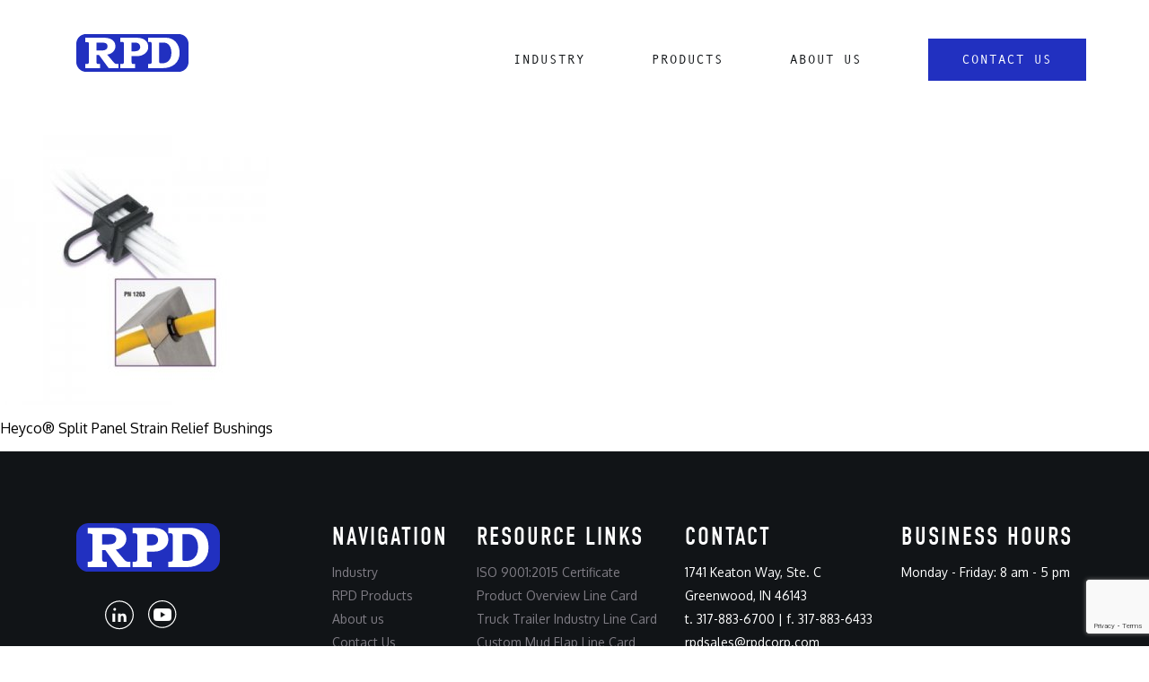

--- FILE ---
content_type: text/html; charset=UTF-8
request_url: https://rpdcorp.com/heyco-category/heyco-strain-relief-bushings/98fi/
body_size: 11003
content:
<!DOCTYPE html>
<html lang="en">

<head>
	
	<!-- Google Tag Manager -->
<script>(function(w,d,s,l,i){w[l]=w[l]||[];w[l].push({'gtm.start':
new Date().getTime(),event:'gtm.js'});var f=d.getElementsByTagName(s)[0],
j=d.createElement(s),dl=l!='dataLayer'?'&l='+l:'';j.async=true;j.src=
'https://www.googletagmanager.com/gtm.js?id='+i+dl;f.parentNode.insertBefore(j,f);
})(window,document,'script','dataLayer','GTM-59D47RJ2');</script>
<!-- End Google Tag Manager -->
	
  <meta charset="utf-8">
  <meta http-equiv="X-UA-Compatible" content="IE=edge">
  <meta name="viewport" content="width=device-width, initial-scale=1">
  <meta name='robots' content='index, follow, max-image-preview:large, max-snippet:-1, max-video-preview:-1' />

<!-- Google Tag Manager for WordPress by gtm4wp.com -->
<script data-cfasync="false" data-pagespeed-no-defer>
	var gtm4wp_datalayer_name = "dataLayer";
	var dataLayer = dataLayer || [];
</script>
<!-- End Google Tag Manager for WordPress by gtm4wp.com -->
	<!-- This site is optimized with the Yoast SEO plugin v26.7 - https://yoast.com/wordpress/plugins/seo/ -->
	<link rel="canonical" href="https://rpdcorp.com/heyco-category/heyco-strain-relief-bushings/98fi/" />
	<meta property="og:locale" content="en_US" />
	<meta property="og:type" content="article" />
	<meta property="og:title" content="Heyco® Split Panel Strain Relief Bushings | Rubber Products Distributors (RPD)" />
	<meta property="og:description" content="Heyco® Split Panel Strain Relief Bushings" />
	<meta property="og:url" content="https://rpdcorp.com/heyco-category/heyco-strain-relief-bushings/98fi/" />
	<meta property="og:site_name" content="Rubber Products Distributors (RPD)" />
	<meta property="article:modified_time" content="2020-11-17T21:22:09+00:00" />
	<meta property="og:image" content="https://rpdcorp.com/heyco-category/heyco-strain-relief-bushings/98fi" />
	<meta property="og:image:width" content="400" />
	<meta property="og:image:height" content="400" />
	<meta property="og:image:type" content="image/jpeg" />
	<meta name="twitter:card" content="summary_large_image" />
	<script type="application/ld+json" class="yoast-schema-graph">{"@context":"https://schema.org","@graph":[{"@type":"WebPage","@id":"https://rpdcorp.com/heyco-category/heyco-strain-relief-bushings/98fi/","url":"https://rpdcorp.com/heyco-category/heyco-strain-relief-bushings/98fi/","name":"Heyco® Split Panel Strain Relief Bushings | Rubber Products Distributors (RPD)","isPartOf":{"@id":"https://rpdcorp.com/#website"},"primaryImageOfPage":{"@id":"https://rpdcorp.com/heyco-category/heyco-strain-relief-bushings/98fi/#primaryimage"},"image":{"@id":"https://rpdcorp.com/heyco-category/heyco-strain-relief-bushings/98fi/#primaryimage"},"thumbnailUrl":"https://rpdcorp.com/wp-content/uploads/2019/07/98FI.jpg","datePublished":"2019-07-11T22:53:25+00:00","dateModified":"2020-11-17T21:22:09+00:00","breadcrumb":{"@id":"https://rpdcorp.com/heyco-category/heyco-strain-relief-bushings/98fi/#breadcrumb"},"inLanguage":"en-US","potentialAction":[{"@type":"ReadAction","target":["https://rpdcorp.com/heyco-category/heyco-strain-relief-bushings/98fi/"]}]},{"@type":"ImageObject","inLanguage":"en-US","@id":"https://rpdcorp.com/heyco-category/heyco-strain-relief-bushings/98fi/#primaryimage","url":"https://rpdcorp.com/wp-content/uploads/2019/07/98FI.jpg","contentUrl":"https://rpdcorp.com/wp-content/uploads/2019/07/98FI.jpg","width":400,"height":400,"caption":"Heyco® Split Panel Strain Relief Bushings"},{"@type":"BreadcrumbList","@id":"https://rpdcorp.com/heyco-category/heyco-strain-relief-bushings/98fi/#breadcrumb","itemListElement":[{"@type":"ListItem","position":1,"name":"Home","item":"https://rpdcorp.com/"},{"@type":"ListItem","position":2,"name":"Heyco Category","item":"https://rpdcorp.com/heyco-category/"},{"@type":"ListItem","position":3,"name":"Heyco® Strain Relief Bushings","item":"https://rpdcorp.com/heyco-category/heyco-strain-relief-bushings/"},{"@type":"ListItem","position":4,"name":"Heyco® Split Panel Strain Relief Bushings"}]},{"@type":"WebSite","@id":"https://rpdcorp.com/#website","url":"https://rpdcorp.com/","name":"Rubber Products Distributors (RPD)","description":"Providing products and solutions since 1987","potentialAction":[{"@type":"SearchAction","target":{"@type":"EntryPoint","urlTemplate":"https://rpdcorp.com/?s={search_term_string}"},"query-input":{"@type":"PropertyValueSpecification","valueRequired":true,"valueName":"search_term_string"}}],"inLanguage":"en-US"}]}</script>
	<!-- / Yoast SEO plugin. -->


<link rel='dns-prefetch' href='//fonts.googleapis.com' />
<link rel="alternate" title="oEmbed (JSON)" type="application/json+oembed" href="https://rpdcorp.com/wp-json/oembed/1.0/embed?url=https%3A%2F%2Frpdcorp.com%2Fheyco-category%2Fheyco-strain-relief-bushings%2F98fi%2F" />
<link rel="alternate" title="oEmbed (XML)" type="text/xml+oembed" href="https://rpdcorp.com/wp-json/oembed/1.0/embed?url=https%3A%2F%2Frpdcorp.com%2Fheyco-category%2Fheyco-strain-relief-bushings%2F98fi%2F&#038;format=xml" />
<style id='wp-img-auto-sizes-contain-inline-css' type='text/css'>
img:is([sizes=auto i],[sizes^="auto," i]){contain-intrinsic-size:3000px 1500px}
/*# sourceURL=wp-img-auto-sizes-contain-inline-css */
</style>
<link rel='stylesheet' id='bootstrap-css' href='https://rpdcorp.com/wp-content/themes/es99/assets/css/bootstrap-grid.min.css?ver=6.9' type='text/css' media='all' />
<link rel='stylesheet' id='sass-css' href='https://rpdcorp.com/wp-content/themes/es99/assets/css/output.css?v=1.0&#038;ver=6.9' type='text/css' media='all' />
<link rel='stylesheet' id='style-css' href='https://rpdcorp.com/wp-content/themes/es99/style.css?ver=6.9' type='text/css' media='all' />
<style id='wp-emoji-styles-inline-css' type='text/css'>

	img.wp-smiley, img.emoji {
		display: inline !important;
		border: none !important;
		box-shadow: none !important;
		height: 1em !important;
		width: 1em !important;
		margin: 0 0.07em !important;
		vertical-align: -0.1em !important;
		background: none !important;
		padding: 0 !important;
	}
/*# sourceURL=wp-emoji-styles-inline-css */
</style>
<link rel='stylesheet' id='wp-block-library-css' href='https://rpdcorp.com/wp-includes/css/dist/block-library/style.min.css?ver=6.9' type='text/css' media='all' />
<style id='global-styles-inline-css' type='text/css'>
:root{--wp--preset--aspect-ratio--square: 1;--wp--preset--aspect-ratio--4-3: 4/3;--wp--preset--aspect-ratio--3-4: 3/4;--wp--preset--aspect-ratio--3-2: 3/2;--wp--preset--aspect-ratio--2-3: 2/3;--wp--preset--aspect-ratio--16-9: 16/9;--wp--preset--aspect-ratio--9-16: 9/16;--wp--preset--color--black: #000000;--wp--preset--color--cyan-bluish-gray: #abb8c3;--wp--preset--color--white: #ffffff;--wp--preset--color--pale-pink: #f78da7;--wp--preset--color--vivid-red: #cf2e2e;--wp--preset--color--luminous-vivid-orange: #ff6900;--wp--preset--color--luminous-vivid-amber: #fcb900;--wp--preset--color--light-green-cyan: #7bdcb5;--wp--preset--color--vivid-green-cyan: #00d084;--wp--preset--color--pale-cyan-blue: #8ed1fc;--wp--preset--color--vivid-cyan-blue: #0693e3;--wp--preset--color--vivid-purple: #9b51e0;--wp--preset--gradient--vivid-cyan-blue-to-vivid-purple: linear-gradient(135deg,rgb(6,147,227) 0%,rgb(155,81,224) 100%);--wp--preset--gradient--light-green-cyan-to-vivid-green-cyan: linear-gradient(135deg,rgb(122,220,180) 0%,rgb(0,208,130) 100%);--wp--preset--gradient--luminous-vivid-amber-to-luminous-vivid-orange: linear-gradient(135deg,rgb(252,185,0) 0%,rgb(255,105,0) 100%);--wp--preset--gradient--luminous-vivid-orange-to-vivid-red: linear-gradient(135deg,rgb(255,105,0) 0%,rgb(207,46,46) 100%);--wp--preset--gradient--very-light-gray-to-cyan-bluish-gray: linear-gradient(135deg,rgb(238,238,238) 0%,rgb(169,184,195) 100%);--wp--preset--gradient--cool-to-warm-spectrum: linear-gradient(135deg,rgb(74,234,220) 0%,rgb(151,120,209) 20%,rgb(207,42,186) 40%,rgb(238,44,130) 60%,rgb(251,105,98) 80%,rgb(254,248,76) 100%);--wp--preset--gradient--blush-light-purple: linear-gradient(135deg,rgb(255,206,236) 0%,rgb(152,150,240) 100%);--wp--preset--gradient--blush-bordeaux: linear-gradient(135deg,rgb(254,205,165) 0%,rgb(254,45,45) 50%,rgb(107,0,62) 100%);--wp--preset--gradient--luminous-dusk: linear-gradient(135deg,rgb(255,203,112) 0%,rgb(199,81,192) 50%,rgb(65,88,208) 100%);--wp--preset--gradient--pale-ocean: linear-gradient(135deg,rgb(255,245,203) 0%,rgb(182,227,212) 50%,rgb(51,167,181) 100%);--wp--preset--gradient--electric-grass: linear-gradient(135deg,rgb(202,248,128) 0%,rgb(113,206,126) 100%);--wp--preset--gradient--midnight: linear-gradient(135deg,rgb(2,3,129) 0%,rgb(40,116,252) 100%);--wp--preset--font-size--small: 13px;--wp--preset--font-size--medium: 20px;--wp--preset--font-size--large: 36px;--wp--preset--font-size--x-large: 42px;--wp--preset--spacing--20: 0.44rem;--wp--preset--spacing--30: 0.67rem;--wp--preset--spacing--40: 1rem;--wp--preset--spacing--50: 1.5rem;--wp--preset--spacing--60: 2.25rem;--wp--preset--spacing--70: 3.38rem;--wp--preset--spacing--80: 5.06rem;--wp--preset--shadow--natural: 6px 6px 9px rgba(0, 0, 0, 0.2);--wp--preset--shadow--deep: 12px 12px 50px rgba(0, 0, 0, 0.4);--wp--preset--shadow--sharp: 6px 6px 0px rgba(0, 0, 0, 0.2);--wp--preset--shadow--outlined: 6px 6px 0px -3px rgb(255, 255, 255), 6px 6px rgb(0, 0, 0);--wp--preset--shadow--crisp: 6px 6px 0px rgb(0, 0, 0);}:where(.is-layout-flex){gap: 0.5em;}:where(.is-layout-grid){gap: 0.5em;}body .is-layout-flex{display: flex;}.is-layout-flex{flex-wrap: wrap;align-items: center;}.is-layout-flex > :is(*, div){margin: 0;}body .is-layout-grid{display: grid;}.is-layout-grid > :is(*, div){margin: 0;}:where(.wp-block-columns.is-layout-flex){gap: 2em;}:where(.wp-block-columns.is-layout-grid){gap: 2em;}:where(.wp-block-post-template.is-layout-flex){gap: 1.25em;}:where(.wp-block-post-template.is-layout-grid){gap: 1.25em;}.has-black-color{color: var(--wp--preset--color--black) !important;}.has-cyan-bluish-gray-color{color: var(--wp--preset--color--cyan-bluish-gray) !important;}.has-white-color{color: var(--wp--preset--color--white) !important;}.has-pale-pink-color{color: var(--wp--preset--color--pale-pink) !important;}.has-vivid-red-color{color: var(--wp--preset--color--vivid-red) !important;}.has-luminous-vivid-orange-color{color: var(--wp--preset--color--luminous-vivid-orange) !important;}.has-luminous-vivid-amber-color{color: var(--wp--preset--color--luminous-vivid-amber) !important;}.has-light-green-cyan-color{color: var(--wp--preset--color--light-green-cyan) !important;}.has-vivid-green-cyan-color{color: var(--wp--preset--color--vivid-green-cyan) !important;}.has-pale-cyan-blue-color{color: var(--wp--preset--color--pale-cyan-blue) !important;}.has-vivid-cyan-blue-color{color: var(--wp--preset--color--vivid-cyan-blue) !important;}.has-vivid-purple-color{color: var(--wp--preset--color--vivid-purple) !important;}.has-black-background-color{background-color: var(--wp--preset--color--black) !important;}.has-cyan-bluish-gray-background-color{background-color: var(--wp--preset--color--cyan-bluish-gray) !important;}.has-white-background-color{background-color: var(--wp--preset--color--white) !important;}.has-pale-pink-background-color{background-color: var(--wp--preset--color--pale-pink) !important;}.has-vivid-red-background-color{background-color: var(--wp--preset--color--vivid-red) !important;}.has-luminous-vivid-orange-background-color{background-color: var(--wp--preset--color--luminous-vivid-orange) !important;}.has-luminous-vivid-amber-background-color{background-color: var(--wp--preset--color--luminous-vivid-amber) !important;}.has-light-green-cyan-background-color{background-color: var(--wp--preset--color--light-green-cyan) !important;}.has-vivid-green-cyan-background-color{background-color: var(--wp--preset--color--vivid-green-cyan) !important;}.has-pale-cyan-blue-background-color{background-color: var(--wp--preset--color--pale-cyan-blue) !important;}.has-vivid-cyan-blue-background-color{background-color: var(--wp--preset--color--vivid-cyan-blue) !important;}.has-vivid-purple-background-color{background-color: var(--wp--preset--color--vivid-purple) !important;}.has-black-border-color{border-color: var(--wp--preset--color--black) !important;}.has-cyan-bluish-gray-border-color{border-color: var(--wp--preset--color--cyan-bluish-gray) !important;}.has-white-border-color{border-color: var(--wp--preset--color--white) !important;}.has-pale-pink-border-color{border-color: var(--wp--preset--color--pale-pink) !important;}.has-vivid-red-border-color{border-color: var(--wp--preset--color--vivid-red) !important;}.has-luminous-vivid-orange-border-color{border-color: var(--wp--preset--color--luminous-vivid-orange) !important;}.has-luminous-vivid-amber-border-color{border-color: var(--wp--preset--color--luminous-vivid-amber) !important;}.has-light-green-cyan-border-color{border-color: var(--wp--preset--color--light-green-cyan) !important;}.has-vivid-green-cyan-border-color{border-color: var(--wp--preset--color--vivid-green-cyan) !important;}.has-pale-cyan-blue-border-color{border-color: var(--wp--preset--color--pale-cyan-blue) !important;}.has-vivid-cyan-blue-border-color{border-color: var(--wp--preset--color--vivid-cyan-blue) !important;}.has-vivid-purple-border-color{border-color: var(--wp--preset--color--vivid-purple) !important;}.has-vivid-cyan-blue-to-vivid-purple-gradient-background{background: var(--wp--preset--gradient--vivid-cyan-blue-to-vivid-purple) !important;}.has-light-green-cyan-to-vivid-green-cyan-gradient-background{background: var(--wp--preset--gradient--light-green-cyan-to-vivid-green-cyan) !important;}.has-luminous-vivid-amber-to-luminous-vivid-orange-gradient-background{background: var(--wp--preset--gradient--luminous-vivid-amber-to-luminous-vivid-orange) !important;}.has-luminous-vivid-orange-to-vivid-red-gradient-background{background: var(--wp--preset--gradient--luminous-vivid-orange-to-vivid-red) !important;}.has-very-light-gray-to-cyan-bluish-gray-gradient-background{background: var(--wp--preset--gradient--very-light-gray-to-cyan-bluish-gray) !important;}.has-cool-to-warm-spectrum-gradient-background{background: var(--wp--preset--gradient--cool-to-warm-spectrum) !important;}.has-blush-light-purple-gradient-background{background: var(--wp--preset--gradient--blush-light-purple) !important;}.has-blush-bordeaux-gradient-background{background: var(--wp--preset--gradient--blush-bordeaux) !important;}.has-luminous-dusk-gradient-background{background: var(--wp--preset--gradient--luminous-dusk) !important;}.has-pale-ocean-gradient-background{background: var(--wp--preset--gradient--pale-ocean) !important;}.has-electric-grass-gradient-background{background: var(--wp--preset--gradient--electric-grass) !important;}.has-midnight-gradient-background{background: var(--wp--preset--gradient--midnight) !important;}.has-small-font-size{font-size: var(--wp--preset--font-size--small) !important;}.has-medium-font-size{font-size: var(--wp--preset--font-size--medium) !important;}.has-large-font-size{font-size: var(--wp--preset--font-size--large) !important;}.has-x-large-font-size{font-size: var(--wp--preset--font-size--x-large) !important;}
/*# sourceURL=global-styles-inline-css */
</style>

<style id='classic-theme-styles-inline-css' type='text/css'>
/*! This file is auto-generated */
.wp-block-button__link{color:#fff;background-color:#32373c;border-radius:9999px;box-shadow:none;text-decoration:none;padding:calc(.667em + 2px) calc(1.333em + 2px);font-size:1.125em}.wp-block-file__button{background:#32373c;color:#fff;text-decoration:none}
/*# sourceURL=/wp-includes/css/classic-themes.min.css */
</style>
<link rel='stylesheet' id='categories-images-styles-css' href='https://rpdcorp.com/wp-content/plugins/categories-images/assets/css/zci-styles.css?ver=3.3.1' type='text/css' media='all' />
<link rel='stylesheet' id='contact-form-7-css' href='https://rpdcorp.com/wp-content/plugins/contact-form-7/includes/css/styles.css?ver=6.1.4' type='text/css' media='all' />
<link rel='stylesheet' id='cf7md_roboto-css' href='//fonts.googleapis.com/css?family=Roboto:400,500' type='text/css' media='all' />
<link rel='stylesheet' id='cf7-material-design-css' href='https://rpdcorp.com/wp-content/plugins/material-design-for-contact-form-7/v1/public/../assets/css/cf7-material-design.css?ver=2.0' type='text/css' media='all' />
<link rel='stylesheet' id='ivory-search-styles-css' href='https://rpdcorp.com/wp-content/plugins/add-search-to-menu/public/css/ivory-search.min.css?ver=5.5.13' type='text/css' media='all' />
<link rel='stylesheet' id='heyco-products-info-css' href='https://rpdcorp.com/wp-content/themes/es99/assets/css/heyco-products-info.css?ver=6.9' type='text/css' media='all' />
<script type="text/javascript" src="https://rpdcorp.com/wp-includes/js/jquery/jquery.min.js?ver=3.7.1" id="jquery-core-js"></script>
<script type="text/javascript" src="https://rpdcorp.com/wp-includes/js/jquery/jquery-migrate.min.js?ver=3.4.1" id="jquery-migrate-js"></script>
<link rel="https://api.w.org/" href="https://rpdcorp.com/wp-json/" /><link rel="alternate" title="JSON" type="application/json" href="https://rpdcorp.com/wp-json/wp/v2/media/12273" /><link rel="EditURI" type="application/rsd+xml" title="RSD" href="https://rpdcorp.com/xmlrpc.php?rsd" />
<meta name="generator" content="WordPress 6.9" />
<link rel='shortlink' href='https://rpdcorp.com/?p=12273' />

<!-- Google Tag Manager for WordPress by gtm4wp.com -->
<!-- GTM Container placement set to footer -->
<script data-cfasync="false" data-pagespeed-no-defer type="text/javascript">
	var dataLayer_content = {"pagePostType":"attachment","pagePostType2":"single-attachment","pagePostAuthor":"RPD"};
	dataLayer.push( dataLayer_content );
</script>
<script data-cfasync="false" data-pagespeed-no-defer type="text/javascript">
(function(w,d,s,l,i){w[l]=w[l]||[];w[l].push({'gtm.start':
new Date().getTime(),event:'gtm.js'});var f=d.getElementsByTagName(s)[0],
j=d.createElement(s),dl=l!='dataLayer'?'&l='+l:'';j.async=true;j.src=
'//www.googletagmanager.com/gtm.js?id='+i+dl;f.parentNode.insertBefore(j,f);
})(window,document,'script','dataLayer','GTM-59D47RJ2');
</script>
<!-- End Google Tag Manager for WordPress by gtm4wp.com --><link rel="icon" href="https://rpdcorp.com/wp-content/uploads/2020/11/RPD_Favicon.svg" sizes="32x32" />
<link rel="icon" href="https://rpdcorp.com/wp-content/uploads/2020/11/RPD_Favicon.svg" sizes="192x192" />
<link rel="apple-touch-icon" href="https://rpdcorp.com/wp-content/uploads/2020/11/RPD_Favicon.svg" />
<meta name="msapplication-TileImage" content="https://rpdcorp.com/wp-content/uploads/2020/11/RPD_Favicon.svg" />
			<style type="text/css">
					.is-form-id-11146 .is-search-submit:focus,
			.is-form-id-11146 .is-search-submit:hover,
			.is-form-id-11146 .is-search-submit,
            .is-form-id-11146 .is-search-icon {
			color: #ffffff !important;            background-color: #393191 !important;            			}
                        	.is-form-id-11146 .is-search-submit path {
					fill: #ffffff !important;            	}
            			.is-form-id-11146 .is-search-input::-webkit-input-placeholder {
			    color: #393191 !important;
			}
			.is-form-id-11146 .is-search-input:-moz-placeholder {
			    color: #393191 !important;
			    opacity: 1;
			}
			.is-form-id-11146 .is-search-input::-moz-placeholder {
			    color: #393191 !important;
			    opacity: 1;
			}
			.is-form-id-11146 .is-search-input:-ms-input-placeholder {
			    color: #393191 !important;
			}
                        			.is-form-style-1.is-form-id-11146 .is-search-input:focus,
			.is-form-style-1.is-form-id-11146 .is-search-input:hover,
			.is-form-style-1.is-form-id-11146 .is-search-input,
			.is-form-style-2.is-form-id-11146 .is-search-input:focus,
			.is-form-style-2.is-form-id-11146 .is-search-input:hover,
			.is-form-style-2.is-form-id-11146 .is-search-input,
			.is-form-style-3.is-form-id-11146 .is-search-input:focus,
			.is-form-style-3.is-form-id-11146 .is-search-input:hover,
			.is-form-style-3.is-form-id-11146 .is-search-input,
			.is-form-id-11146 .is-search-input:focus,
			.is-form-id-11146 .is-search-input:hover,
			.is-form-id-11146 .is-search-input {
                                color: #393191 !important;                                border-color: #393191 !important;                                background-color: #e0dede !important;			}
                        			</style>
					<style type="text/css">
					.is-form-id-11142 .is-search-submit:focus,
			.is-form-id-11142 .is-search-submit:hover,
			.is-form-id-11142 .is-search-submit,
            .is-form-id-11142 .is-search-icon {
			color: #ffffff !important;            background-color: #393191 !important;            			}
                        	.is-form-id-11142 .is-search-submit path {
					fill: #ffffff !important;            	}
            			.is-form-id-11142 .is-search-input::-webkit-input-placeholder {
			    color: #393191 !important;
			}
			.is-form-id-11142 .is-search-input:-moz-placeholder {
			    color: #393191 !important;
			    opacity: 1;
			}
			.is-form-id-11142 .is-search-input::-moz-placeholder {
			    color: #393191 !important;
			    opacity: 1;
			}
			.is-form-id-11142 .is-search-input:-ms-input-placeholder {
			    color: #393191 !important;
			}
                        			.is-form-style-1.is-form-id-11142 .is-search-input:focus,
			.is-form-style-1.is-form-id-11142 .is-search-input:hover,
			.is-form-style-1.is-form-id-11142 .is-search-input,
			.is-form-style-2.is-form-id-11142 .is-search-input:focus,
			.is-form-style-2.is-form-id-11142 .is-search-input:hover,
			.is-form-style-2.is-form-id-11142 .is-search-input,
			.is-form-style-3.is-form-id-11142 .is-search-input:focus,
			.is-form-style-3.is-form-id-11142 .is-search-input:hover,
			.is-form-style-3.is-form-id-11142 .is-search-input,
			.is-form-id-11142 .is-search-input:focus,
			.is-form-id-11142 .is-search-input:hover,
			.is-form-id-11142 .is-search-input {
                                color: #393191 !important;                                border-color: #393191 !important;                                background-color: #e0dede !important;			}
                        			</style>
		  <title>Heyco® Split Panel Strain Relief Bushings | Rubber Products Distributors (RPD)</title>
  <!-- fonts -->
  <link href="https://fonts.googleapis.com/css2?family=Oxygen:wght@400;700&display=swap" rel="stylesheet">
  <link rel="stylesheet" href="https://use.typekit.net/orb3kjb.css">
  <!-- <link rel="stylesheet" href="https://cdnjs.cloudflare.com/ajax/libs/font-awesome/5.11.2/css/all.css"> -->
  
  <link rel="stylesheet" href="https://cdnjs.cloudflare.com/ajax/libs/font-awesome/5.11.2/css/all.min.css" integrity="sha512-0S+nbAYis87iX26mmj/+fWt1MmaKCv80H+Mbo+Ne7ES4I6rxswpfnC6PxmLiw33Ywj2ghbtTw0FkLbMWqh4F7Q==" crossorigin="anonymous" referrerpolicy="no-referrer" />
  <!-- missing: andele mono  -->
  <!--Slick Carousel ---->
  <link rel="stylesheet" type="text/css" href="/wp-content/themes/es99/slick/slick.css" />
  <link rel="stylesheet" type="text/css" href="/wp-content/themes/es99/slick/slick-theme.css" />


  <!-- Global site tag (gtag.js) - Google Analytics -->
  <script async src="https://www.googletagmanager.com/gtag/js?id=G-H15TQM2REZ"></script>
  <script>
    window.dataLayer = window.dataLayer || [];

    function gtag() {
      dataLayer.push(arguments);
    }
    gtag('js', new Date());

    gtag('config', 'G-H15TQM2REZ');
  </script>
</head>


<body>
	
	<!-- Google Tag Manager (noscript) -->
<noscript><iframe src="https://www.googletagmanager.com/ns.html?id=GTM-59D47RJ2"
height="0" width="0" style="display:none;visibility:hidden"></iframe></noscript>
<!-- End Google Tag Manager (noscript) -->
	
  <header>
    <nav>
      <div class="container">
        <a href="/"><img class="logo" src="https://rpdcorp.com/wp-content/uploads/2020/11/RPD_Logo_Nav_D.svg" alt="" /></a>
        <div class="default menu">
          <span class="menu-controller" id="menu-controller-industry">
            <a href="/industry">Industry</a>
            <div class="menu-dropdown industry">
              <div class="container">
                <div class="row">
																			<div class="col-4">
											<a href="/industry/truck-trailer/" target="" >
												<div class="industry-container">
													<img src="https://rpdcorp.com/wp-content/uploads/2020/12/Truck_Dropdown_02.jpg" alt="Truck Trailer" />
													<div class="blue-panel">Truck Trailer</div>
												</div>
											</a>
										</div>
																			<div class="col-4">
											<a href="/industry/food-equipment-manufacturing/" target="" >
												<div class="industry-container">
													<img src="https://rpdcorp.com/wp-content/uploads/2024/05/Food-Equipment-Website-Picture-1-2-scaled.jpg" alt="Food Equipment Manufacturing" />
													<div class="blue-panel">Food Equipment Manufacturing</div>
												</div>
											</a>
										</div>
																			<div class="col-4">
											<a href="/industry/fitness-equipment-manufacturing/" target="" >
												<div class="industry-container">
													<img src="https://rpdcorp.com/wp-content/uploads/2024/05/Fitness-Website-Picture-2-scaled.jpg" alt="Fitness Equipment Manufacturing" />
													<div class="blue-panel">Fitness Equipment Manufacturing</div>
												</div>
											</a>
										</div>
									                </div>
              </div>
            </div>
          </span>
          <span class="menu-controller" id="menu-controller-products">
            <a href="/rpd-products">Products</a>
            <div class="menu-dropdown products">
              <div>
                <div class="col-12 col-lg-8">
                  <div class="rpd">
                    <div class="grouping">
                      <div>Featured</div>

																							<a href="/category/grommet-bumpers" target="">
													Grommet Bumpers												</a>
																							<a href="/category/recessed-bumpers" target="">
													Recessed Bumpers												</a>
																							<a href="/category/caps-and-tips" target="">
													Caps and Tips												</a>
																							<a href="/category/stem-bumpers" target="">
													Stem Bumpers												</a>
											
                      <a 
												href="/rpd-products/"
												target=""
											>
													View All 
													<img class="arrow-right" src="/wp-content/uploads/2020/11/ArrowButton_Icon_Blue.svg" alt="⟶" />
											</a>
                    </div>
                    <div class="grouping">
                      <div>By Industry</div>

																							<a href="/industry/truck-trailer/" target="">
													Truck Trailer												</a>
																							<a href="/industry/food-equipment-manufacturing/" target="">
													Food Equipment Manufacturing												</a>
																							<a href="/industry/fitness-equipment-manufacturing/" target="">
													Fitness Equipment Manufacturing												</a>
											
                      <a 
												href="/industry/"
												target=""
											>
													View All 
													<img class="arrow-right" src="/wp-content/uploads/2020/11/ArrowButton_Icon_Blue.svg" alt="⟶" />
											</a>
                    </div>
                    <div class="grouping">
                       <div>By Category</div>

																							<a href="/category/grommets" target="">
													Grommets												</a>
																							<a href="/category/recessed-bumpers" target="">
													Recessed Bumpers												</a>
																							<a href="/category/mounts" target="">
													Mounts												</a>
																							<a href="/category/truck-and-dock-bumpers" target="">
													Truck/Dock Bumpers												</a>
																							<a href="/category/o-rings" target="">
													O-Rings												</a>
																							<a href="/category/crutch-tips" target="">
													Crutch Tips												</a>
																							<a href="/category/u-channel" target="">
													U-Channel												</a>
																							<a href="/category/d_strips" target="">
													D-Strips												</a>
											
                      <a 
												href="/rpd-products/"
												target=""
											>
													View All 
													<img class="arrow-right" src="/wp-content/uploads/2020/11/ArrowButton_Icon_Blue.svg" alt="⟶" />
											</a>
                    </div>
                  </div>
                </div>
                <div class="col-12 col-lg-4 no-gutters">
                  <div class="heyco">
                    <div class="grouping">
                       <div>Partner Brands</div>

																							<a href="/heyco-category/" target="">
													Heyco												</a>
																							<a href="/me-products/" target="">
													M&E Products												</a>
											
                      <a 
												href="/brands/"
												target=""
											>
													View All 
													<img class="arrow-right" src="/wp-content/uploads/2020/11/ArrowButton_Icon_Blue.svg" alt="⟶" />
											</a>
                    </div>
                  </div>
                </div>
              </div>
            </div>
          </span>
          <span class="menu-controller" id="menu-controller-industry">
            <a>About Us</a>
            <div class="menu-dropdown industry">
              <div class="container">
                <div class="row">
                  <div class="col-4">
                    <a href="/about-us/" target="">
                      <div class="industry-container">
                        <img src="https://rpdcorp.com/wp-content/uploads/2020/12/Truck_Dropdown_02.jpg" alt="" />
                        <div class="blue-panel">Who We Are</div>
                      </div>
                    </a>
                  </div>
                  <div class="col-4">
																					<a>
												<div class="industry-container modal">
													<img class="play-btn one" src="/wp-content/uploads/2022/11/RPD_PlayIcon_Black.svg" alt="Play Button Icon" />
													<img src="https://rpdcorp.com/wp-content/uploads/2022/11/rpd-difference.png" alt="" />
													<div class="blue-panel">RPD Capabilities</div>
												</div>
											</a>
										                  </div>
                  <div class="col-4">
                    											<a>
												<div class="industry-container modal1">
													<img class="play-btn" src="/wp-content/uploads/2022/11/RPD_PlayIcon_Black.svg" alt="Play Button Icon" />
													<img src="https://rpdcorp.com/wp-content/uploads/2022/11/testimonial.png" alt="" />
													<div class="blue-panel">Customer Testimonial: Fastenal</div>
												</div>
											</a>
										                  </div>
                </div>
              </div>
            </div>
          </span>
          <!-- <a class="menu-controller" id="menu-controller-about-us" href="/about-us">About Us</a> -->
          <a href="/contact-us/" target="" class="fill-unfill blue-btn"><span>Contact Us</span></a>
          <!-- <a href="/contact-us">Contact Us</a> -->
        </div>
        <img class="mobile-menu-controller hamburger" src="/wp-content/uploads/2020/11/RPD_Burger_M.svg" alt="Menu" />
        <div class="mobile menu">
          <div class="mobile-menu-controller x"></div>
          <div>
            <div><a href="/">Home</a></div>
            <div>
              <a href="/industry">Industry</a>
              <span class="accordion-a accordion-controller"></span>
              <div class="accordion-a">
																	<div>
										<a class="accordion-header" href="/industry/truck-trailer/" target="">
											Truck Trailer										</a>
									</div>
																	<div>
										<a class="accordion-header" href="/industry/food-equipment-manufacturing/" target="">
											Food Equipment Manufacturing										</a>
									</div>
																	<div>
										<a class="accordion-header" href="/industry/fitness-equipment-manufacturing/" target="">
											Fitness Equipment Manufacturing										</a>
									</div>
								              </div>
            </div>
            <div>
              <a href="/rpd-products">Products</a>
              <span class="accordion-a accordion-controller"></span>
              <div class="accordion-a">
                <div>
                  <span class="accordion-header">Featured</span>
                  <span class="accordion-b accordion-controller"></span>
                  <div class="accordion-b">
                    												<a href="/category/grommet-bumpers" target="">
													Grommet Bumpers												</a>
																							<a href="/category/recessed-bumpers" target="">
													Recessed Bumpers												</a>
																							<a href="/category/caps-and-tips" target="">
													Caps and Tips												</a>
																							<a href="/category/stem-bumpers" target="">
													Stem Bumpers												</a>
											
                    <a 
											href="/rpd-products/"
											target=""
										>
											View All 
											<img class="arrow-right" src="/wp-content/uploads/2020/11/ArrowButton_Icon_White.svg" alt="⟶" />
										</a>
                  </div>
                </div>
                <div>
                  <span class="accordion-header">By Industry</span>
                  <span class="accordion-b accordion-controller"></span>
                  <div class="accordion-b">

                    											<a href="/industry/truck-trailer/" target="">
												Truck Trailer											</a>
																					<a href="/industry/food-equipment-manufacturing/" target="">
												Food Equipment Manufacturing											</a>
																					<a href="/industry/fitness-equipment-manufacturing/" target="">
												Fitness Equipment Manufacturing											</a>
										
                     <a 
												href="/industry/"
												target=""
											>
												View All 
												<img class="arrow-right" src="/wp-content/uploads/2020/11/ArrowButton_Icon_White.svg" alt="⟶" />
											</a>
                  </div>
                </div>
                <div>
                  <span class="accordion-header">By Category</span>
                  <span class="accordion-b accordion-controller"></span>
                  <div class="accordion-b">
                    												<a href="/category/grommets" target="">
													Grommets												</a>
																							<a href="/category/recessed-bumpers" target="">
													Recessed Bumpers												</a>
																							<a href="/category/mounts" target="">
													Mounts												</a>
																							<a href="/category/truck-and-dock-bumpers" target="">
													Truck/Dock Bumpers												</a>
																							<a href="/category/o-rings" target="">
													O-Rings												</a>
																							<a href="/category/crutch-tips" target="">
													Crutch Tips												</a>
																							<a href="/category/u-channel" target="">
													U-Channel												</a>
																							<a href="/category/d_strips" target="">
													D-Strips												</a>
											
                    <a 
											href="/rpd-products/"
											target=""
										>
												View All  <img class="arrow-right" src="/wp-content/uploads/2020/11/ArrowButton_Icon_White.svg" alt="⟶" />
										</a>
                  </div>
                </div>
                <div>
                  <span class="accordion-header">Partner Brands</span>
                  <span class="accordion-b accordion-controller"></span>
                  <div class="accordion-b">
                    												<a href="/heyco-category/" target="">
													Heyco												</a>
																							<a href="/me-products/" target="">
													M&E Products												</a>
											                    <a 
											href="/brands/"
											target=""
										>
												View All												<img class="arrow-right" src="/wp-content/uploads/2020/11/ArrowButton_Icon_White.svg" alt="⟶" />
										</a>
                  </div>
                </div>
              </div>
            </div>
            <div>
              <a>About Us</a>
              <span class="accordion-a accordion-controller"></span>
              <div class="accordion-a">

                <div>
									<a class="accordion-header" href="/about-us/" target="">
										Who We Are									</a>
								</div>

								 
									<img class="play-btn-mobile" src="/wp-content/uploads/2022/11/RPD_PlayIcon_White.svg" alt="Play Button" />
                	<div><a class="accordion-header modal" href="">RPD Capabilities</a></div>
								
								 
                  <img class="play-btn-mobile1" src="/wp-content/uploads/2022/11/RPD_PlayIcon_White.svg" alt="Play button" />
                	<div><a class="accordion-header modal1" href="">Customer Testimonial: Fastenal</a></div>
								                
              </div>
            </div>
            <!-- <div><a href="/ppe">PPE</a></div> -->
            <!-- <div><a href="/about-us">About Us</a></div> -->
            <div><a href="/contact-us/" target="" class="fill-unfill blue-btn"><span>Contact Us</span></a></div>
          </div>
        </div>
      </div>

  <div class="overlay hidden"></div>
      <div class='video-modal-container hidden'>
        <div class="video-modal-inner-container">
          <img class="close-modal" src="/wp-content/uploads/2022/11/X_Icon_Lightbox.svg" alt="close modal" />
              <div class="video-block" id="video-block">
                  <div class="video-block__container">
                      <iframe class="video-block__video" width="560" height="315" src="https://www.youtube.com/embed/vpjYhjGQUAk" title="YouTube video player" frameborder="0" allow="accelerometer; clipboard-write; encrypted-media; gyroscope; picture-in-picture" allowfullscreen></iframe>
                  </div>
              </div>
          </div>
      </div>

      <div class='video-modal-container-1 hidden'>
        <div class="video-modal-inner-container">
            <img class="close-modal" src="/wp-content/uploads/2022/11/X_Icon_Lightbox.svg" alt="close modal" />
              <div class="video-block" id="video-block">
                  <div class="video-block__container">
                      <iframe class="video-block__video" width="560" height="315" src="https://www.youtube.com/embed/AI-zzeyQ6wU" title="YouTube video player" frameborder="0" allow="accelerometer; clipboard-write; encrypted-media; gyroscope; picture-in-picture" allowfullscreen></iframe>
                  </div>
              </div>
          </div>
      </div>

      <script>
        // Opening video modal on click for About Us page
        const aboutContainer = document.querySelectorAll('.modal');
        const aboutContainer1 = document.querySelectorAll('.modal1');
        const videoModal = document.querySelector('.video-modal-container');
        const videoModal1 = document.querySelector('.video-modal-container-1');
        const overlay = document.querySelector(".overlay");
        const xBtn = document.querySelectorAll(".close-modal");
        // opening first about modal
        aboutContainer.forEach(page => {
          page.addEventListener('click', function openVideoModal(e) {
          e.preventDefault()
          document.querySelector('.mobile.menu').classList.remove('active')
          overlay.classList.remove("hidden");
          videoModal.classList.remove('hidden');
          })
        });
        // opening second about modal
        aboutContainer1.forEach(page => {
          page.addEventListener('click', function openVideoModal(e) {
          e.preventDefault();
         
          document.querySelector('.mobile.menu').classList.remove('active')
          overlay.classList.remove("hidden");
          videoModal1.classList.remove('hidden');
          })
        });
        // Closing Modal on overlay click (anywhere outside the video)
        const closeModal = function () {
          overlay.classList.add("hidden"); 
          videoModal.classList.add('hidden');
          videoModal1.classList.add('hidden');
        };

        overlay.addEventListener("click", closeModal);
        xBtn.forEach(x => x.addEventListener("click", closeModal));

        // mobile menu
        const header = document.querySelector('header');
        const logo = document.querySelector('header .logo');
        const defaultMenu = document.querySelector('header .default');

        document.querySelectorAll('.mobile-menu-controller').forEach(controller => {
          controller.onclick = () => {
            document.querySelector('.mobile.menu').classList.toggle('active')
          }
        })
        document.querySelectorAll('.accordion-controller').forEach(controller => {
          controller.onclick = () => {
            controller.classList.toggle('active')
          }
        })

        // after every scroll checks if the user has scrolled far down enough to enable the sticky nav and style it
      
        window.onscroll = () => {
          if(overlay.classList.contains('hidden')) {
            if (window.innerWidth > 991) {
              if (document.documentElement.scrollTop > 800) {
                header.style.position = 'sticky';
                header.style.backgroundColor = 'rgba(255, 255, 255, 0.9)';
                header.style.height = '76px';
                header.style.marginBottom = '59px';
                header.style.animationName = 'stickyNavScrollDown';
                header.style.boxShadow = '0 2px 2px 0 rgba(0,0,0,0.1)';
                logo.style.marginTop = '17px';
                defaultMenu.style.marginTop = '21px';
                header.style.backdropFilter = 'blur(2px)';
              } else {
                header.style.position = 'static';
                header.style.backgroundColor = 'rgba(255, 255, 255, 1)';
                header.style.height = '135px';
                header.style.marginBottom = '0';
                header.style.animationName = 'stickyNavScrollUp';
                header.style.boxShadow = 'none';
                logo.style.marginTop = '38px';
                defaultMenu.style.marginTop = '43px';
                header.style.backdropFilter = '';
              }
            }
        }
      }
      </script>
    </nav>
  </header>
<!-- Google tag (gtag.js) -->
<script async src="https://www.googletagmanager.com/gtag/js?id=AW-669101401"></script>
<script>
  window.dataLayer = window.dataLayer || [];
  function gtag(){dataLayer.push(arguments);}
  gtag('js', new Date());

  gtag('config', 'AW-669101401');
</script>

  <main><p class="attachment"><a href='https://rpdcorp.com/wp-content/uploads/2019/07/98FI.jpg'><img fetchpriority="high" decoding="async" width="300" height="300" src="https://rpdcorp.com/wp-content/uploads/2019/07/98FI-300x300.jpg" class="attachment-medium size-medium" alt="Heyco® Split Panel Strain Relief Bushings" srcset="https://rpdcorp.com/wp-content/uploads/2019/07/98FI-300x300.jpg 300w, https://rpdcorp.com/wp-content/uploads/2019/07/98FI-150x150.jpg 150w, https://rpdcorp.com/wp-content/uploads/2019/07/98FI.jpg 400w, https://rpdcorp.com/wp-content/uploads/2019/07/98FI-66x66.jpg 66w, https://rpdcorp.com/wp-content/uploads/2019/07/98FI-200x200.jpg 200w" sizes="(max-width: 300px) 100vw, 300px" /></a></p>
<p>Heyco® Split Panel Strain Relief Bushings</p>

</main>

<footer>
  <div class="ankle">
    <div class="container">
      <div class="row">
        <div class="col-12 col-md-4 col-lg-2">
          <a href="/"><img class="logo" src="https://rpdcorp.com/wp-content/uploads/2020/11/RPD_Logo_Nav_D.svg" alt="" /></a>
          <div class="social-media">
													<a href="https://www.linkedin.com/company/rubber-products-distributors/" target="_blank">
								<img src="https://rpdcorp.com/wp-content/uploads/2020/11/Linkedin_Icon.svg" alt="" />
							</a>
													<a href="https://www.youtube.com/channel/UCBafgPNmb9EbLZ6IR6aY0WA" target="_blank">
								<img src="https://rpdcorp.com/wp-content/uploads/2022/09/YouTube_icon_RPD.svg" alt="" />
							</a>
						          </div>
        </div>
        <div class="col-12 col-md-8 col-lg-10 col-xl-9 offset-xl-1 nav">
          <div>
						<div>Navigation</div>

													<a href="/industry/" target="">
								Industry							</a>
													<a href="/rpd-products/" target="">
								RPD Products							</a>
													<a href="/about-us/" target="">
								About us							</a>
													<a href="/contact-us/" target="">
								Contact Us							</a>
						          </div>
          <div>
            <div>Resource Links</div>

													<a href="https://rpdcorp.com/wp-content/uploads/2024/07/RPD-ISO-9001-2015-Certificate.pdf" target="_blank">ISO 9001:2015 Certificate</a>
													<a href="https://rpdcorp.com/wp-content/uploads/2024/05/RPD-Line-Card-Products.pdf" target="">Product Overview Line Card</a>
													<a href="https://rpdcorp.com/wp-content/uploads/2024/05/RPD-Line-Card-Truck-Trailer.pdf" target="">Truck Trailer Industry Line Card</a>
													<a href="https://rpdcorp.com/wp-content/uploads/2024/05/RPD-Line-Card-Mud-Flaps.pdf" target="">Custom Mud Flap Line Card</a>
													<a href="https://rpdcorp.com/wp-content/uploads/2024/05/RPD-Line-Card-Material-Selection-Guide-1.pdf" target="_blank">Material Section Guide</a>
													<a href="https://rpdcorp.com/wp-content/uploads/2024/08/LineCard-Technical_Data_Sheet.pdf" target="">Technical Datasheet</a>
						          </div>
          <div>
            <div>Contact</div>
            <a href="https://www.google.com/maps/place/1741+Keaton+Way+Ste.+C,+Greenwood,+IN+46143">1741 Keaton Way, Ste. C<br />
Greenwood, IN 46143</a>
            <span class="phone-and-fax"><a href="tel:317-883-6700">t. 317-883-6700</a><span> | </span><a href="fax:317-883-6433">f. 317-883-6433</a></span>
            <a href="mailto:rpdsales@rpdcorp.com">rpdsales@rpdcorp.com</a>
          </div>
          <div>
            <div>Business Hours</div>

													<span>Monday - Friday: 8 am - 5 pm</span>
						          </div>
        </div>
      </div>
    </div>
  </div>
  <div class="toe">
    <div class="container">
      <div>&copy; Copyright 2026 RPD. All rights reserved.</div>

			
      <div>
										<a href="/privacy-policy/" target="">Privacy Policy</a>
				 | 						<a href="/wp-content/uploads/2019/06/TermsConditionsN.pdf" target="_blank">Terms & Conditions</a>
							</div>
    </div>
  </div>
</footer>


<script src="https://ajax.googleapis.com/ajax/libs/jquery/3.5.1/jquery.min.js"></script>
<script type="text/javascript" src="https://rpdcorp.com/wp-content/themes/es99/slick/slick.min.js"></script>
<script type="speculationrules">
{"prefetch":[{"source":"document","where":{"and":[{"href_matches":"/*"},{"not":{"href_matches":["/wp-*.php","/wp-admin/*","/wp-content/uploads/*","/wp-content/*","/wp-content/plugins/*","/wp-content/themes/es99/*","/*\\?(.+)"]}},{"not":{"selector_matches":"a[rel~=\"nofollow\"]"}},{"not":{"selector_matches":".no-prefetch, .no-prefetch a"}}]},"eagerness":"conservative"}]}
</script>

<!-- GTM Container placement set to footer -->
<!-- Google Tag Manager (noscript) -->
				<noscript><iframe src="https://www.googletagmanager.com/ns.html?id=GTM-59D47RJ2" height="0" width="0" style="display:none;visibility:hidden" aria-hidden="true"></iframe></noscript>
<!-- End Google Tag Manager (noscript) --><script type="text/javascript" src="https://rpdcorp.com/wp-includes/js/dist/hooks.min.js?ver=dd5603f07f9220ed27f1" id="wp-hooks-js"></script>
<script type="text/javascript" src="https://rpdcorp.com/wp-includes/js/dist/i18n.min.js?ver=c26c3dc7bed366793375" id="wp-i18n-js"></script>
<script type="text/javascript" id="wp-i18n-js-after">
/* <![CDATA[ */
wp.i18n.setLocaleData( { 'text direction\u0004ltr': [ 'ltr' ] } );
//# sourceURL=wp-i18n-js-after
/* ]]> */
</script>
<script type="text/javascript" src="https://rpdcorp.com/wp-content/plugins/contact-form-7/includes/swv/js/index.js?ver=6.1.4" id="swv-js"></script>
<script type="text/javascript" id="contact-form-7-js-before">
/* <![CDATA[ */
var wpcf7 = {
    "api": {
        "root": "https:\/\/rpdcorp.com\/wp-json\/",
        "namespace": "contact-form-7\/v1"
    }
};
//# sourceURL=contact-form-7-js-before
/* ]]> */
</script>
<script type="text/javascript" src="https://rpdcorp.com/wp-content/plugins/contact-form-7/includes/js/index.js?ver=6.1.4" id="contact-form-7-js"></script>
<script type="text/javascript" src="https://rpdcorp.com/wp-content/plugins/material-design-for-contact-form-7/v1/public/../assets/js/lib/material-components-web.min.js?ver=1.0" id="md-components-js-js"></script>
<script type="text/javascript" src="https://rpdcorp.com/wp-content/plugins/material-design-for-contact-form-7/v1/public/../assets/js/lib/autosize.min.js?ver=1.0" id="autosize-js"></script>
<script type="text/javascript" src="https://rpdcorp.com/wp-content/plugins/material-design-for-contact-form-7/v1/public/../assets/js/cf7-material-design.js?ver=1.1" id="cf7-material-design-js"></script>
<script type="text/javascript" src="https://rpdcorp.com/wp-content/plugins/duracelltomi-google-tag-manager/dist/js/gtm4wp-form-move-tracker.js?ver=1.22.3" id="gtm4wp-form-move-tracker-js"></script>
<script type="text/javascript" src="https://www.google.com/recaptcha/api.js?render=6LfJ_h0qAAAAAKGjWiR6Psqxqllh0vufnC0KekTu&amp;ver=3.0" id="google-recaptcha-js"></script>
<script type="text/javascript" src="https://rpdcorp.com/wp-includes/js/dist/vendor/wp-polyfill.min.js?ver=3.15.0" id="wp-polyfill-js"></script>
<script type="text/javascript" id="wpcf7-recaptcha-js-before">
/* <![CDATA[ */
var wpcf7_recaptcha = {
    "sitekey": "6LfJ_h0qAAAAAKGjWiR6Psqxqllh0vufnC0KekTu",
    "actions": {
        "homepage": "homepage",
        "contactform": "contactform"
    }
};
//# sourceURL=wpcf7-recaptcha-js-before
/* ]]> */
</script>
<script type="text/javascript" src="https://rpdcorp.com/wp-content/plugins/contact-form-7/modules/recaptcha/index.js?ver=6.1.4" id="wpcf7-recaptcha-js"></script>
<script type="text/javascript" id="ivory-search-scripts-js-extra">
/* <![CDATA[ */
var IvorySearchVars = {"is_analytics_enabled":"1"};
//# sourceURL=ivory-search-scripts-js-extra
/* ]]> */
</script>
<script type="text/javascript" src="https://rpdcorp.com/wp-content/plugins/add-search-to-menu/public/js/ivory-search.min.js?ver=5.5.13" id="ivory-search-scripts-js"></script>
<script id="wp-emoji-settings" type="application/json">
{"baseUrl":"https://s.w.org/images/core/emoji/17.0.2/72x72/","ext":".png","svgUrl":"https://s.w.org/images/core/emoji/17.0.2/svg/","svgExt":".svg","source":{"concatemoji":"https://rpdcorp.com/wp-includes/js/wp-emoji-release.min.js?ver=6.9"}}
</script>
<script type="module">
/* <![CDATA[ */
/*! This file is auto-generated */
const a=JSON.parse(document.getElementById("wp-emoji-settings").textContent),o=(window._wpemojiSettings=a,"wpEmojiSettingsSupports"),s=["flag","emoji"];function i(e){try{var t={supportTests:e,timestamp:(new Date).valueOf()};sessionStorage.setItem(o,JSON.stringify(t))}catch(e){}}function c(e,t,n){e.clearRect(0,0,e.canvas.width,e.canvas.height),e.fillText(t,0,0);t=new Uint32Array(e.getImageData(0,0,e.canvas.width,e.canvas.height).data);e.clearRect(0,0,e.canvas.width,e.canvas.height),e.fillText(n,0,0);const a=new Uint32Array(e.getImageData(0,0,e.canvas.width,e.canvas.height).data);return t.every((e,t)=>e===a[t])}function p(e,t){e.clearRect(0,0,e.canvas.width,e.canvas.height),e.fillText(t,0,0);var n=e.getImageData(16,16,1,1);for(let e=0;e<n.data.length;e++)if(0!==n.data[e])return!1;return!0}function u(e,t,n,a){switch(t){case"flag":return n(e,"\ud83c\udff3\ufe0f\u200d\u26a7\ufe0f","\ud83c\udff3\ufe0f\u200b\u26a7\ufe0f")?!1:!n(e,"\ud83c\udde8\ud83c\uddf6","\ud83c\udde8\u200b\ud83c\uddf6")&&!n(e,"\ud83c\udff4\udb40\udc67\udb40\udc62\udb40\udc65\udb40\udc6e\udb40\udc67\udb40\udc7f","\ud83c\udff4\u200b\udb40\udc67\u200b\udb40\udc62\u200b\udb40\udc65\u200b\udb40\udc6e\u200b\udb40\udc67\u200b\udb40\udc7f");case"emoji":return!a(e,"\ud83e\u1fac8")}return!1}function f(e,t,n,a){let r;const o=(r="undefined"!=typeof WorkerGlobalScope&&self instanceof WorkerGlobalScope?new OffscreenCanvas(300,150):document.createElement("canvas")).getContext("2d",{willReadFrequently:!0}),s=(o.textBaseline="top",o.font="600 32px Arial",{});return e.forEach(e=>{s[e]=t(o,e,n,a)}),s}function r(e){var t=document.createElement("script");t.src=e,t.defer=!0,document.head.appendChild(t)}a.supports={everything:!0,everythingExceptFlag:!0},new Promise(t=>{let n=function(){try{var e=JSON.parse(sessionStorage.getItem(o));if("object"==typeof e&&"number"==typeof e.timestamp&&(new Date).valueOf()<e.timestamp+604800&&"object"==typeof e.supportTests)return e.supportTests}catch(e){}return null}();if(!n){if("undefined"!=typeof Worker&&"undefined"!=typeof OffscreenCanvas&&"undefined"!=typeof URL&&URL.createObjectURL&&"undefined"!=typeof Blob)try{var e="postMessage("+f.toString()+"("+[JSON.stringify(s),u.toString(),c.toString(),p.toString()].join(",")+"));",a=new Blob([e],{type:"text/javascript"});const r=new Worker(URL.createObjectURL(a),{name:"wpTestEmojiSupports"});return void(r.onmessage=e=>{i(n=e.data),r.terminate(),t(n)})}catch(e){}i(n=f(s,u,c,p))}t(n)}).then(e=>{for(const n in e)a.supports[n]=e[n],a.supports.everything=a.supports.everything&&a.supports[n],"flag"!==n&&(a.supports.everythingExceptFlag=a.supports.everythingExceptFlag&&a.supports[n]);var t;a.supports.everythingExceptFlag=a.supports.everythingExceptFlag&&!a.supports.flag,a.supports.everything||((t=a.source||{}).concatemoji?r(t.concatemoji):t.wpemoji&&t.twemoji&&(r(t.twemoji),r(t.wpemoji)))});
//# sourceURL=https://rpdcorp.com/wp-includes/js/wp-emoji-loader.min.js
/* ]]> */
</script>

</body>

</html>

--- FILE ---
content_type: text/html; charset=utf-8
request_url: https://www.google.com/recaptcha/api2/anchor?ar=1&k=6LfJ_h0qAAAAAKGjWiR6Psqxqllh0vufnC0KekTu&co=aHR0cHM6Ly9ycGRjb3JwLmNvbTo0NDM.&hl=en&v=PoyoqOPhxBO7pBk68S4YbpHZ&size=invisible&anchor-ms=20000&execute-ms=30000&cb=3gwelolq95xi
body_size: 48516
content:
<!DOCTYPE HTML><html dir="ltr" lang="en"><head><meta http-equiv="Content-Type" content="text/html; charset=UTF-8">
<meta http-equiv="X-UA-Compatible" content="IE=edge">
<title>reCAPTCHA</title>
<style type="text/css">
/* cyrillic-ext */
@font-face {
  font-family: 'Roboto';
  font-style: normal;
  font-weight: 400;
  font-stretch: 100%;
  src: url(//fonts.gstatic.com/s/roboto/v48/KFO7CnqEu92Fr1ME7kSn66aGLdTylUAMa3GUBHMdazTgWw.woff2) format('woff2');
  unicode-range: U+0460-052F, U+1C80-1C8A, U+20B4, U+2DE0-2DFF, U+A640-A69F, U+FE2E-FE2F;
}
/* cyrillic */
@font-face {
  font-family: 'Roboto';
  font-style: normal;
  font-weight: 400;
  font-stretch: 100%;
  src: url(//fonts.gstatic.com/s/roboto/v48/KFO7CnqEu92Fr1ME7kSn66aGLdTylUAMa3iUBHMdazTgWw.woff2) format('woff2');
  unicode-range: U+0301, U+0400-045F, U+0490-0491, U+04B0-04B1, U+2116;
}
/* greek-ext */
@font-face {
  font-family: 'Roboto';
  font-style: normal;
  font-weight: 400;
  font-stretch: 100%;
  src: url(//fonts.gstatic.com/s/roboto/v48/KFO7CnqEu92Fr1ME7kSn66aGLdTylUAMa3CUBHMdazTgWw.woff2) format('woff2');
  unicode-range: U+1F00-1FFF;
}
/* greek */
@font-face {
  font-family: 'Roboto';
  font-style: normal;
  font-weight: 400;
  font-stretch: 100%;
  src: url(//fonts.gstatic.com/s/roboto/v48/KFO7CnqEu92Fr1ME7kSn66aGLdTylUAMa3-UBHMdazTgWw.woff2) format('woff2');
  unicode-range: U+0370-0377, U+037A-037F, U+0384-038A, U+038C, U+038E-03A1, U+03A3-03FF;
}
/* math */
@font-face {
  font-family: 'Roboto';
  font-style: normal;
  font-weight: 400;
  font-stretch: 100%;
  src: url(//fonts.gstatic.com/s/roboto/v48/KFO7CnqEu92Fr1ME7kSn66aGLdTylUAMawCUBHMdazTgWw.woff2) format('woff2');
  unicode-range: U+0302-0303, U+0305, U+0307-0308, U+0310, U+0312, U+0315, U+031A, U+0326-0327, U+032C, U+032F-0330, U+0332-0333, U+0338, U+033A, U+0346, U+034D, U+0391-03A1, U+03A3-03A9, U+03B1-03C9, U+03D1, U+03D5-03D6, U+03F0-03F1, U+03F4-03F5, U+2016-2017, U+2034-2038, U+203C, U+2040, U+2043, U+2047, U+2050, U+2057, U+205F, U+2070-2071, U+2074-208E, U+2090-209C, U+20D0-20DC, U+20E1, U+20E5-20EF, U+2100-2112, U+2114-2115, U+2117-2121, U+2123-214F, U+2190, U+2192, U+2194-21AE, U+21B0-21E5, U+21F1-21F2, U+21F4-2211, U+2213-2214, U+2216-22FF, U+2308-230B, U+2310, U+2319, U+231C-2321, U+2336-237A, U+237C, U+2395, U+239B-23B7, U+23D0, U+23DC-23E1, U+2474-2475, U+25AF, U+25B3, U+25B7, U+25BD, U+25C1, U+25CA, U+25CC, U+25FB, U+266D-266F, U+27C0-27FF, U+2900-2AFF, U+2B0E-2B11, U+2B30-2B4C, U+2BFE, U+3030, U+FF5B, U+FF5D, U+1D400-1D7FF, U+1EE00-1EEFF;
}
/* symbols */
@font-face {
  font-family: 'Roboto';
  font-style: normal;
  font-weight: 400;
  font-stretch: 100%;
  src: url(//fonts.gstatic.com/s/roboto/v48/KFO7CnqEu92Fr1ME7kSn66aGLdTylUAMaxKUBHMdazTgWw.woff2) format('woff2');
  unicode-range: U+0001-000C, U+000E-001F, U+007F-009F, U+20DD-20E0, U+20E2-20E4, U+2150-218F, U+2190, U+2192, U+2194-2199, U+21AF, U+21E6-21F0, U+21F3, U+2218-2219, U+2299, U+22C4-22C6, U+2300-243F, U+2440-244A, U+2460-24FF, U+25A0-27BF, U+2800-28FF, U+2921-2922, U+2981, U+29BF, U+29EB, U+2B00-2BFF, U+4DC0-4DFF, U+FFF9-FFFB, U+10140-1018E, U+10190-1019C, U+101A0, U+101D0-101FD, U+102E0-102FB, U+10E60-10E7E, U+1D2C0-1D2D3, U+1D2E0-1D37F, U+1F000-1F0FF, U+1F100-1F1AD, U+1F1E6-1F1FF, U+1F30D-1F30F, U+1F315, U+1F31C, U+1F31E, U+1F320-1F32C, U+1F336, U+1F378, U+1F37D, U+1F382, U+1F393-1F39F, U+1F3A7-1F3A8, U+1F3AC-1F3AF, U+1F3C2, U+1F3C4-1F3C6, U+1F3CA-1F3CE, U+1F3D4-1F3E0, U+1F3ED, U+1F3F1-1F3F3, U+1F3F5-1F3F7, U+1F408, U+1F415, U+1F41F, U+1F426, U+1F43F, U+1F441-1F442, U+1F444, U+1F446-1F449, U+1F44C-1F44E, U+1F453, U+1F46A, U+1F47D, U+1F4A3, U+1F4B0, U+1F4B3, U+1F4B9, U+1F4BB, U+1F4BF, U+1F4C8-1F4CB, U+1F4D6, U+1F4DA, U+1F4DF, U+1F4E3-1F4E6, U+1F4EA-1F4ED, U+1F4F7, U+1F4F9-1F4FB, U+1F4FD-1F4FE, U+1F503, U+1F507-1F50B, U+1F50D, U+1F512-1F513, U+1F53E-1F54A, U+1F54F-1F5FA, U+1F610, U+1F650-1F67F, U+1F687, U+1F68D, U+1F691, U+1F694, U+1F698, U+1F6AD, U+1F6B2, U+1F6B9-1F6BA, U+1F6BC, U+1F6C6-1F6CF, U+1F6D3-1F6D7, U+1F6E0-1F6EA, U+1F6F0-1F6F3, U+1F6F7-1F6FC, U+1F700-1F7FF, U+1F800-1F80B, U+1F810-1F847, U+1F850-1F859, U+1F860-1F887, U+1F890-1F8AD, U+1F8B0-1F8BB, U+1F8C0-1F8C1, U+1F900-1F90B, U+1F93B, U+1F946, U+1F984, U+1F996, U+1F9E9, U+1FA00-1FA6F, U+1FA70-1FA7C, U+1FA80-1FA89, U+1FA8F-1FAC6, U+1FACE-1FADC, U+1FADF-1FAE9, U+1FAF0-1FAF8, U+1FB00-1FBFF;
}
/* vietnamese */
@font-face {
  font-family: 'Roboto';
  font-style: normal;
  font-weight: 400;
  font-stretch: 100%;
  src: url(//fonts.gstatic.com/s/roboto/v48/KFO7CnqEu92Fr1ME7kSn66aGLdTylUAMa3OUBHMdazTgWw.woff2) format('woff2');
  unicode-range: U+0102-0103, U+0110-0111, U+0128-0129, U+0168-0169, U+01A0-01A1, U+01AF-01B0, U+0300-0301, U+0303-0304, U+0308-0309, U+0323, U+0329, U+1EA0-1EF9, U+20AB;
}
/* latin-ext */
@font-face {
  font-family: 'Roboto';
  font-style: normal;
  font-weight: 400;
  font-stretch: 100%;
  src: url(//fonts.gstatic.com/s/roboto/v48/KFO7CnqEu92Fr1ME7kSn66aGLdTylUAMa3KUBHMdazTgWw.woff2) format('woff2');
  unicode-range: U+0100-02BA, U+02BD-02C5, U+02C7-02CC, U+02CE-02D7, U+02DD-02FF, U+0304, U+0308, U+0329, U+1D00-1DBF, U+1E00-1E9F, U+1EF2-1EFF, U+2020, U+20A0-20AB, U+20AD-20C0, U+2113, U+2C60-2C7F, U+A720-A7FF;
}
/* latin */
@font-face {
  font-family: 'Roboto';
  font-style: normal;
  font-weight: 400;
  font-stretch: 100%;
  src: url(//fonts.gstatic.com/s/roboto/v48/KFO7CnqEu92Fr1ME7kSn66aGLdTylUAMa3yUBHMdazQ.woff2) format('woff2');
  unicode-range: U+0000-00FF, U+0131, U+0152-0153, U+02BB-02BC, U+02C6, U+02DA, U+02DC, U+0304, U+0308, U+0329, U+2000-206F, U+20AC, U+2122, U+2191, U+2193, U+2212, U+2215, U+FEFF, U+FFFD;
}
/* cyrillic-ext */
@font-face {
  font-family: 'Roboto';
  font-style: normal;
  font-weight: 500;
  font-stretch: 100%;
  src: url(//fonts.gstatic.com/s/roboto/v48/KFO7CnqEu92Fr1ME7kSn66aGLdTylUAMa3GUBHMdazTgWw.woff2) format('woff2');
  unicode-range: U+0460-052F, U+1C80-1C8A, U+20B4, U+2DE0-2DFF, U+A640-A69F, U+FE2E-FE2F;
}
/* cyrillic */
@font-face {
  font-family: 'Roboto';
  font-style: normal;
  font-weight: 500;
  font-stretch: 100%;
  src: url(//fonts.gstatic.com/s/roboto/v48/KFO7CnqEu92Fr1ME7kSn66aGLdTylUAMa3iUBHMdazTgWw.woff2) format('woff2');
  unicode-range: U+0301, U+0400-045F, U+0490-0491, U+04B0-04B1, U+2116;
}
/* greek-ext */
@font-face {
  font-family: 'Roboto';
  font-style: normal;
  font-weight: 500;
  font-stretch: 100%;
  src: url(//fonts.gstatic.com/s/roboto/v48/KFO7CnqEu92Fr1ME7kSn66aGLdTylUAMa3CUBHMdazTgWw.woff2) format('woff2');
  unicode-range: U+1F00-1FFF;
}
/* greek */
@font-face {
  font-family: 'Roboto';
  font-style: normal;
  font-weight: 500;
  font-stretch: 100%;
  src: url(//fonts.gstatic.com/s/roboto/v48/KFO7CnqEu92Fr1ME7kSn66aGLdTylUAMa3-UBHMdazTgWw.woff2) format('woff2');
  unicode-range: U+0370-0377, U+037A-037F, U+0384-038A, U+038C, U+038E-03A1, U+03A3-03FF;
}
/* math */
@font-face {
  font-family: 'Roboto';
  font-style: normal;
  font-weight: 500;
  font-stretch: 100%;
  src: url(//fonts.gstatic.com/s/roboto/v48/KFO7CnqEu92Fr1ME7kSn66aGLdTylUAMawCUBHMdazTgWw.woff2) format('woff2');
  unicode-range: U+0302-0303, U+0305, U+0307-0308, U+0310, U+0312, U+0315, U+031A, U+0326-0327, U+032C, U+032F-0330, U+0332-0333, U+0338, U+033A, U+0346, U+034D, U+0391-03A1, U+03A3-03A9, U+03B1-03C9, U+03D1, U+03D5-03D6, U+03F0-03F1, U+03F4-03F5, U+2016-2017, U+2034-2038, U+203C, U+2040, U+2043, U+2047, U+2050, U+2057, U+205F, U+2070-2071, U+2074-208E, U+2090-209C, U+20D0-20DC, U+20E1, U+20E5-20EF, U+2100-2112, U+2114-2115, U+2117-2121, U+2123-214F, U+2190, U+2192, U+2194-21AE, U+21B0-21E5, U+21F1-21F2, U+21F4-2211, U+2213-2214, U+2216-22FF, U+2308-230B, U+2310, U+2319, U+231C-2321, U+2336-237A, U+237C, U+2395, U+239B-23B7, U+23D0, U+23DC-23E1, U+2474-2475, U+25AF, U+25B3, U+25B7, U+25BD, U+25C1, U+25CA, U+25CC, U+25FB, U+266D-266F, U+27C0-27FF, U+2900-2AFF, U+2B0E-2B11, U+2B30-2B4C, U+2BFE, U+3030, U+FF5B, U+FF5D, U+1D400-1D7FF, U+1EE00-1EEFF;
}
/* symbols */
@font-face {
  font-family: 'Roboto';
  font-style: normal;
  font-weight: 500;
  font-stretch: 100%;
  src: url(//fonts.gstatic.com/s/roboto/v48/KFO7CnqEu92Fr1ME7kSn66aGLdTylUAMaxKUBHMdazTgWw.woff2) format('woff2');
  unicode-range: U+0001-000C, U+000E-001F, U+007F-009F, U+20DD-20E0, U+20E2-20E4, U+2150-218F, U+2190, U+2192, U+2194-2199, U+21AF, U+21E6-21F0, U+21F3, U+2218-2219, U+2299, U+22C4-22C6, U+2300-243F, U+2440-244A, U+2460-24FF, U+25A0-27BF, U+2800-28FF, U+2921-2922, U+2981, U+29BF, U+29EB, U+2B00-2BFF, U+4DC0-4DFF, U+FFF9-FFFB, U+10140-1018E, U+10190-1019C, U+101A0, U+101D0-101FD, U+102E0-102FB, U+10E60-10E7E, U+1D2C0-1D2D3, U+1D2E0-1D37F, U+1F000-1F0FF, U+1F100-1F1AD, U+1F1E6-1F1FF, U+1F30D-1F30F, U+1F315, U+1F31C, U+1F31E, U+1F320-1F32C, U+1F336, U+1F378, U+1F37D, U+1F382, U+1F393-1F39F, U+1F3A7-1F3A8, U+1F3AC-1F3AF, U+1F3C2, U+1F3C4-1F3C6, U+1F3CA-1F3CE, U+1F3D4-1F3E0, U+1F3ED, U+1F3F1-1F3F3, U+1F3F5-1F3F7, U+1F408, U+1F415, U+1F41F, U+1F426, U+1F43F, U+1F441-1F442, U+1F444, U+1F446-1F449, U+1F44C-1F44E, U+1F453, U+1F46A, U+1F47D, U+1F4A3, U+1F4B0, U+1F4B3, U+1F4B9, U+1F4BB, U+1F4BF, U+1F4C8-1F4CB, U+1F4D6, U+1F4DA, U+1F4DF, U+1F4E3-1F4E6, U+1F4EA-1F4ED, U+1F4F7, U+1F4F9-1F4FB, U+1F4FD-1F4FE, U+1F503, U+1F507-1F50B, U+1F50D, U+1F512-1F513, U+1F53E-1F54A, U+1F54F-1F5FA, U+1F610, U+1F650-1F67F, U+1F687, U+1F68D, U+1F691, U+1F694, U+1F698, U+1F6AD, U+1F6B2, U+1F6B9-1F6BA, U+1F6BC, U+1F6C6-1F6CF, U+1F6D3-1F6D7, U+1F6E0-1F6EA, U+1F6F0-1F6F3, U+1F6F7-1F6FC, U+1F700-1F7FF, U+1F800-1F80B, U+1F810-1F847, U+1F850-1F859, U+1F860-1F887, U+1F890-1F8AD, U+1F8B0-1F8BB, U+1F8C0-1F8C1, U+1F900-1F90B, U+1F93B, U+1F946, U+1F984, U+1F996, U+1F9E9, U+1FA00-1FA6F, U+1FA70-1FA7C, U+1FA80-1FA89, U+1FA8F-1FAC6, U+1FACE-1FADC, U+1FADF-1FAE9, U+1FAF0-1FAF8, U+1FB00-1FBFF;
}
/* vietnamese */
@font-face {
  font-family: 'Roboto';
  font-style: normal;
  font-weight: 500;
  font-stretch: 100%;
  src: url(//fonts.gstatic.com/s/roboto/v48/KFO7CnqEu92Fr1ME7kSn66aGLdTylUAMa3OUBHMdazTgWw.woff2) format('woff2');
  unicode-range: U+0102-0103, U+0110-0111, U+0128-0129, U+0168-0169, U+01A0-01A1, U+01AF-01B0, U+0300-0301, U+0303-0304, U+0308-0309, U+0323, U+0329, U+1EA0-1EF9, U+20AB;
}
/* latin-ext */
@font-face {
  font-family: 'Roboto';
  font-style: normal;
  font-weight: 500;
  font-stretch: 100%;
  src: url(//fonts.gstatic.com/s/roboto/v48/KFO7CnqEu92Fr1ME7kSn66aGLdTylUAMa3KUBHMdazTgWw.woff2) format('woff2');
  unicode-range: U+0100-02BA, U+02BD-02C5, U+02C7-02CC, U+02CE-02D7, U+02DD-02FF, U+0304, U+0308, U+0329, U+1D00-1DBF, U+1E00-1E9F, U+1EF2-1EFF, U+2020, U+20A0-20AB, U+20AD-20C0, U+2113, U+2C60-2C7F, U+A720-A7FF;
}
/* latin */
@font-face {
  font-family: 'Roboto';
  font-style: normal;
  font-weight: 500;
  font-stretch: 100%;
  src: url(//fonts.gstatic.com/s/roboto/v48/KFO7CnqEu92Fr1ME7kSn66aGLdTylUAMa3yUBHMdazQ.woff2) format('woff2');
  unicode-range: U+0000-00FF, U+0131, U+0152-0153, U+02BB-02BC, U+02C6, U+02DA, U+02DC, U+0304, U+0308, U+0329, U+2000-206F, U+20AC, U+2122, U+2191, U+2193, U+2212, U+2215, U+FEFF, U+FFFD;
}
/* cyrillic-ext */
@font-face {
  font-family: 'Roboto';
  font-style: normal;
  font-weight: 900;
  font-stretch: 100%;
  src: url(//fonts.gstatic.com/s/roboto/v48/KFO7CnqEu92Fr1ME7kSn66aGLdTylUAMa3GUBHMdazTgWw.woff2) format('woff2');
  unicode-range: U+0460-052F, U+1C80-1C8A, U+20B4, U+2DE0-2DFF, U+A640-A69F, U+FE2E-FE2F;
}
/* cyrillic */
@font-face {
  font-family: 'Roboto';
  font-style: normal;
  font-weight: 900;
  font-stretch: 100%;
  src: url(//fonts.gstatic.com/s/roboto/v48/KFO7CnqEu92Fr1ME7kSn66aGLdTylUAMa3iUBHMdazTgWw.woff2) format('woff2');
  unicode-range: U+0301, U+0400-045F, U+0490-0491, U+04B0-04B1, U+2116;
}
/* greek-ext */
@font-face {
  font-family: 'Roboto';
  font-style: normal;
  font-weight: 900;
  font-stretch: 100%;
  src: url(//fonts.gstatic.com/s/roboto/v48/KFO7CnqEu92Fr1ME7kSn66aGLdTylUAMa3CUBHMdazTgWw.woff2) format('woff2');
  unicode-range: U+1F00-1FFF;
}
/* greek */
@font-face {
  font-family: 'Roboto';
  font-style: normal;
  font-weight: 900;
  font-stretch: 100%;
  src: url(//fonts.gstatic.com/s/roboto/v48/KFO7CnqEu92Fr1ME7kSn66aGLdTylUAMa3-UBHMdazTgWw.woff2) format('woff2');
  unicode-range: U+0370-0377, U+037A-037F, U+0384-038A, U+038C, U+038E-03A1, U+03A3-03FF;
}
/* math */
@font-face {
  font-family: 'Roboto';
  font-style: normal;
  font-weight: 900;
  font-stretch: 100%;
  src: url(//fonts.gstatic.com/s/roboto/v48/KFO7CnqEu92Fr1ME7kSn66aGLdTylUAMawCUBHMdazTgWw.woff2) format('woff2');
  unicode-range: U+0302-0303, U+0305, U+0307-0308, U+0310, U+0312, U+0315, U+031A, U+0326-0327, U+032C, U+032F-0330, U+0332-0333, U+0338, U+033A, U+0346, U+034D, U+0391-03A1, U+03A3-03A9, U+03B1-03C9, U+03D1, U+03D5-03D6, U+03F0-03F1, U+03F4-03F5, U+2016-2017, U+2034-2038, U+203C, U+2040, U+2043, U+2047, U+2050, U+2057, U+205F, U+2070-2071, U+2074-208E, U+2090-209C, U+20D0-20DC, U+20E1, U+20E5-20EF, U+2100-2112, U+2114-2115, U+2117-2121, U+2123-214F, U+2190, U+2192, U+2194-21AE, U+21B0-21E5, U+21F1-21F2, U+21F4-2211, U+2213-2214, U+2216-22FF, U+2308-230B, U+2310, U+2319, U+231C-2321, U+2336-237A, U+237C, U+2395, U+239B-23B7, U+23D0, U+23DC-23E1, U+2474-2475, U+25AF, U+25B3, U+25B7, U+25BD, U+25C1, U+25CA, U+25CC, U+25FB, U+266D-266F, U+27C0-27FF, U+2900-2AFF, U+2B0E-2B11, U+2B30-2B4C, U+2BFE, U+3030, U+FF5B, U+FF5D, U+1D400-1D7FF, U+1EE00-1EEFF;
}
/* symbols */
@font-face {
  font-family: 'Roboto';
  font-style: normal;
  font-weight: 900;
  font-stretch: 100%;
  src: url(//fonts.gstatic.com/s/roboto/v48/KFO7CnqEu92Fr1ME7kSn66aGLdTylUAMaxKUBHMdazTgWw.woff2) format('woff2');
  unicode-range: U+0001-000C, U+000E-001F, U+007F-009F, U+20DD-20E0, U+20E2-20E4, U+2150-218F, U+2190, U+2192, U+2194-2199, U+21AF, U+21E6-21F0, U+21F3, U+2218-2219, U+2299, U+22C4-22C6, U+2300-243F, U+2440-244A, U+2460-24FF, U+25A0-27BF, U+2800-28FF, U+2921-2922, U+2981, U+29BF, U+29EB, U+2B00-2BFF, U+4DC0-4DFF, U+FFF9-FFFB, U+10140-1018E, U+10190-1019C, U+101A0, U+101D0-101FD, U+102E0-102FB, U+10E60-10E7E, U+1D2C0-1D2D3, U+1D2E0-1D37F, U+1F000-1F0FF, U+1F100-1F1AD, U+1F1E6-1F1FF, U+1F30D-1F30F, U+1F315, U+1F31C, U+1F31E, U+1F320-1F32C, U+1F336, U+1F378, U+1F37D, U+1F382, U+1F393-1F39F, U+1F3A7-1F3A8, U+1F3AC-1F3AF, U+1F3C2, U+1F3C4-1F3C6, U+1F3CA-1F3CE, U+1F3D4-1F3E0, U+1F3ED, U+1F3F1-1F3F3, U+1F3F5-1F3F7, U+1F408, U+1F415, U+1F41F, U+1F426, U+1F43F, U+1F441-1F442, U+1F444, U+1F446-1F449, U+1F44C-1F44E, U+1F453, U+1F46A, U+1F47D, U+1F4A3, U+1F4B0, U+1F4B3, U+1F4B9, U+1F4BB, U+1F4BF, U+1F4C8-1F4CB, U+1F4D6, U+1F4DA, U+1F4DF, U+1F4E3-1F4E6, U+1F4EA-1F4ED, U+1F4F7, U+1F4F9-1F4FB, U+1F4FD-1F4FE, U+1F503, U+1F507-1F50B, U+1F50D, U+1F512-1F513, U+1F53E-1F54A, U+1F54F-1F5FA, U+1F610, U+1F650-1F67F, U+1F687, U+1F68D, U+1F691, U+1F694, U+1F698, U+1F6AD, U+1F6B2, U+1F6B9-1F6BA, U+1F6BC, U+1F6C6-1F6CF, U+1F6D3-1F6D7, U+1F6E0-1F6EA, U+1F6F0-1F6F3, U+1F6F7-1F6FC, U+1F700-1F7FF, U+1F800-1F80B, U+1F810-1F847, U+1F850-1F859, U+1F860-1F887, U+1F890-1F8AD, U+1F8B0-1F8BB, U+1F8C0-1F8C1, U+1F900-1F90B, U+1F93B, U+1F946, U+1F984, U+1F996, U+1F9E9, U+1FA00-1FA6F, U+1FA70-1FA7C, U+1FA80-1FA89, U+1FA8F-1FAC6, U+1FACE-1FADC, U+1FADF-1FAE9, U+1FAF0-1FAF8, U+1FB00-1FBFF;
}
/* vietnamese */
@font-face {
  font-family: 'Roboto';
  font-style: normal;
  font-weight: 900;
  font-stretch: 100%;
  src: url(//fonts.gstatic.com/s/roboto/v48/KFO7CnqEu92Fr1ME7kSn66aGLdTylUAMa3OUBHMdazTgWw.woff2) format('woff2');
  unicode-range: U+0102-0103, U+0110-0111, U+0128-0129, U+0168-0169, U+01A0-01A1, U+01AF-01B0, U+0300-0301, U+0303-0304, U+0308-0309, U+0323, U+0329, U+1EA0-1EF9, U+20AB;
}
/* latin-ext */
@font-face {
  font-family: 'Roboto';
  font-style: normal;
  font-weight: 900;
  font-stretch: 100%;
  src: url(//fonts.gstatic.com/s/roboto/v48/KFO7CnqEu92Fr1ME7kSn66aGLdTylUAMa3KUBHMdazTgWw.woff2) format('woff2');
  unicode-range: U+0100-02BA, U+02BD-02C5, U+02C7-02CC, U+02CE-02D7, U+02DD-02FF, U+0304, U+0308, U+0329, U+1D00-1DBF, U+1E00-1E9F, U+1EF2-1EFF, U+2020, U+20A0-20AB, U+20AD-20C0, U+2113, U+2C60-2C7F, U+A720-A7FF;
}
/* latin */
@font-face {
  font-family: 'Roboto';
  font-style: normal;
  font-weight: 900;
  font-stretch: 100%;
  src: url(//fonts.gstatic.com/s/roboto/v48/KFO7CnqEu92Fr1ME7kSn66aGLdTylUAMa3yUBHMdazQ.woff2) format('woff2');
  unicode-range: U+0000-00FF, U+0131, U+0152-0153, U+02BB-02BC, U+02C6, U+02DA, U+02DC, U+0304, U+0308, U+0329, U+2000-206F, U+20AC, U+2122, U+2191, U+2193, U+2212, U+2215, U+FEFF, U+FFFD;
}

</style>
<link rel="stylesheet" type="text/css" href="https://www.gstatic.com/recaptcha/releases/PoyoqOPhxBO7pBk68S4YbpHZ/styles__ltr.css">
<script nonce="yl5fK08kHOI-uje0hc6L6w" type="text/javascript">window['__recaptcha_api'] = 'https://www.google.com/recaptcha/api2/';</script>
<script type="text/javascript" src="https://www.gstatic.com/recaptcha/releases/PoyoqOPhxBO7pBk68S4YbpHZ/recaptcha__en.js" nonce="yl5fK08kHOI-uje0hc6L6w">
      
    </script></head>
<body><div id="rc-anchor-alert" class="rc-anchor-alert"></div>
<input type="hidden" id="recaptcha-token" value="[base64]">
<script type="text/javascript" nonce="yl5fK08kHOI-uje0hc6L6w">
      recaptcha.anchor.Main.init("[\x22ainput\x22,[\x22bgdata\x22,\x22\x22,\[base64]/[base64]/[base64]/[base64]/cjw8ejpyPj4+eil9Y2F0Y2gobCl7dGhyb3cgbDt9fSxIPWZ1bmN0aW9uKHcsdCx6KXtpZih3PT0xOTR8fHc9PTIwOCl0LnZbd10/dC52W3ddLmNvbmNhdCh6KTp0LnZbd109b2Yoeix0KTtlbHNle2lmKHQuYkImJnchPTMxNylyZXR1cm47dz09NjZ8fHc9PTEyMnx8dz09NDcwfHx3PT00NHx8dz09NDE2fHx3PT0zOTd8fHc9PTQyMXx8dz09Njh8fHc9PTcwfHx3PT0xODQ/[base64]/[base64]/[base64]/bmV3IGRbVl0oSlswXSk6cD09Mj9uZXcgZFtWXShKWzBdLEpbMV0pOnA9PTM/bmV3IGRbVl0oSlswXSxKWzFdLEpbMl0pOnA9PTQ/[base64]/[base64]/[base64]/[base64]\x22,\[base64]\\u003d\x22,\x22JcKARcKLwprDimxDwocaw7fCnMKpwrrCmDIawoFLw6FFwojDpxR/[base64]/[base64]/wr5cFcOvfcKqKyTClcKGw5dLA8KUw5BdwozCnibDksOePxjCilQ2bQXCoMO6bMKSw4cPw5bDtsOnw5HCl8KgN8OZwpB1w4rCpDnCj8OgwpPDmMK5wpZzwqx4TW1Bwog7NsOmJsO/wrs9w6nClcOKw6wfESvCj8Oew6HCtA7DicKdB8Obw4/DncOuw4TDq8Kpw67DjjsxO0kaK8OvYRjDtDDCnmMgQlAYeMOCw5XDoMK5Y8K+w4UbE8KVKcKZwqAjwoQlfMKBw4s0wp7CrFUGQXMrwq/CrXzDh8KAJXjChsKuwqE5wq3CqR/DjSYFw5IHO8KvwqQvwpgoMGHCtcKVw60nwovDiDnCin5iBlHDm8O2Nwogwr06wqFIbyTDjizDnsKJw64ew6fDn0wbw5E2wox5KGfCj8Kmwo4YwokbwopKw59Ew4J+wrsVVh81wo7Cpx3DucKgwojDvkcfN8K2w5rDpcKAL1ozAyzChsK/XjfDscOWRsOuwqLCnTVmC8KAwoI5DsOrw7NBQcKwGcKFU01ZwrXDgcOGwpHClV0iwrRFwrHCrivDrMKOaVtxw4F0w5lWDwjDu8O3em3CsSsGwpNMw64XfsOeUiEjw4rCscK8F8Klw5VNw5xNbzknfCrDo386GsOmRx/DhsOHasOFDn09FsOvMcOsw4bDgBnDtcOAwoQAw6B+CB93w7zCqAcbZ8KMwp8RwrbCgcKiH0UJw47DmCNjwq/DvDxOHTfCjkfDisOYfhR5w4LDhMOcw4MzwqDDr2jCrVHCojrDrWQBPiDCscKGw4lIJ8OeHi9tw7Mpw68rwrzDmicyMMO7w5TDusKywqjDjsKqO8KvBsO/LcORQ8KDIMKgw73ChcO1VMKeQmJjwozCnsKgLsKbccONcBfDljnClMOKwrHDp8OMFiJnw5zDvsOTwoVDw4bCmcOqwqHDocKiD1DDo2DCrEPDl3zCtcKqMzHDvlstZsO2w7xGLcONTMOXw4Qfw43DkRnDvkAPw6XCt8Osw70/[base64]/DpklwwqkBwo7Cl3XCnQTCinomVG3CucOuwoLCq8KJRnzCmMKzbTIuOSd7w7fCrcKGfcK1ExzCgMOpXydKQGAlw4gOfcKswofChcO7wqc/W8OyHEsLw5PCrx5baMKTwojChxMEXz5uw5/DsMOYNMOJw6XCuxckG8ODTEnDrUnColMFw6ssJ8O1XcOWw6TCvj/Dm0wZHMOXwqVmbMKgwrzDmcKRwrxBAG0HwrDCjcKVQlFcFQ/DkDVcZsO4d8OfLHdQwrnDnxPDlMO7VsK0S8KoMMOUdcKQNcODw7lXwp5LGRjCiis9NSPDri7DpgMtwqQqSwBGQCEAblLCq8K2a8OWWMKyw53DsX3CvivDt8KAwqnDl3UbwpXDn8K4w5EQBsOdc8K+w6/DoznChBTChzkUPcO2XlnDqU1CXcKdw58kw5hgOsKcQDoWw4TCuRBPWS42w7HDqsK1CB/ChsO1wobDvcO/w6E2LWNJwpPCicKXw5lzAcKDw4zDuMKyEcKJw4rCucKAwqvCumMgEMKXwrxnw5R7EMKHwqPCs8KmPwjCmcOhbw/Cq8KFOR3CqcKUwoDCqlvDmhXCgsOYwqt8w43CpcOtEV/DmRzCoVzDqcOTwpvDvzzDgEs4w4wULMOaX8OUw5vDlxDDjiXDiyHDuh9VBnMwwpszwq3CoCoSbcO4KcO0w6tDUSQkwog3TnjDmx/Ds8O/[base64]/Ci8OrwoN/KEFYw5sJb8OiwoXDolLDlcOTw5HCsgvCvcO2W0HDoUjCmGHCsBpAFcK7R8KNTMKkUsK5w5hKaMKIFhRowp9SJMKgw53DihQKPmBkR1ocw5XCusKRwqQ3UcOXGEwndwwjesKvKQhFBgYeOxpswqIIb8OPw6oWwp/[base64]/WcKoLVLDn33Do8KAw5XCkHdfPcKUHsKheAfDrMOkCAzCg8OoemzDksKzRGzDiMKAewLCrA3DulrCpwrDi07DrTlxwr3CssOvUsKGw7QkwpJIw5zDv8KtE2AKNAdEw4DDgsKmwo1fwrjCqV/DgxcnMRnCtMK7BA7DicOJB13DkMKEQFTCg2rDtcOVOAbClgHCtcKcwoRwLMO6LXlcw5FzwrvCg8KZw4xJGSQew7vDhsKuHsOIwrLDtcOMw6A9wpgXMAZlOhzDpsKKLWTDncO/w5bCg3jCiwPCpMKKDcKtw5REwoXCsHNdEy0kw5nCswHDq8K6w53CqzcXw7M/wqJ0SsOmw5XDusOULsKtwrBTw71kw4AjbGVZRSHCvlPDlUjDjsO3NMK3GyQkw7lrcsOLXhYfw4LDgMKGYEbCuMKRBU11UsK4WcKCJG3Ds2IQw6ZgPHTClSkADU/CmcK3DcKGw7/DnE8Lw5gDw4AKwoLDpyFZwo/[base64]/[base64]/DlMO7woJbdm/CtsK1EHAhF8OMwpYGw7/[base64]/[base64]/CsXBIw7HDmzgew5nCo8Knw5zDpGrCrcOGw7B2wqLDqW7ChMKqKw4Dw5rDkTbDuMO3YMKNf8K1JBPCqXNKdsKPRMOsBwjCj8O9w49qH3/DsUowZsKZw6zDtMODHsOoZsOkGMKYw5DCixXDlTnDu8KSVsKmwqlGwpjDklRVLn7DoUnDo3JzTAhTworDjgHCqcOKKCjChcKVS8KzacKKM0vCisKUwrrDmMKOLzzCkSbDkGMTw4/[base64]/[base64]/CoMOwc8K/w7PDlMOyZcOBw79KN8OpAUzCulLDiEDCqsKrwr/CoCExwpBDP8KmFMKnPsKUPMO4WjjChcOfw5UiFgvCsDdIw7nDkzFHw6cYVmVpwq0dwoQawqvClsK7bsKvcnQPwqk9ScKDw53Cq8ObMzvCkScgwqUmw6fCpsKcBW7CkcK/a37DisO1wozCpsO7wqPCuMKhccKXMUHDicOOLcK9wo1lThfDmMOwwowvecKrw5nDnBgTGsOde8KkwprCt8KVDX/CssK1HsKsw4rDkQ7CvCjDsMOMIDkZwqbCqsOWZzwmwp9gwrABMsO/wqJEEMKewp7Dix/ClBV5NcKaw77Ciw9Mw7vCrAtgw5VHw4xuw6YvBlrDkAfCvUPDgMOvT8OBEMO4w6PCs8K1wpkWwqvDrsO8OcKKw4J5w7dKSThKB0c8wrHChcOfGgvDncOfXMKtCMKADmLCusOhwq/DiG4zVXnDj8KJf8OBwo0hYA3DoFtHwrnDlS/CsFHDrsOMacOgcV3Dhx/ChQzDl8OvwpjCqMOVwqLDmSIRwqLCqsKYPMOmw5xWQcKVYsKuw781GsKTwqtOYcKEw7/CvTsEKDLDq8OxYhtKw7Rxw7LCocKgG8K5wr5Yw7DCv8OBFHUlDsKFVcK9wovDqlfCjMK1wrfCmcOtHsKFwrHCgcK1STHCo8KbI8O1wqU7NTgBAsOxw5JjJsOtw5LDoy/Dk8KzQwnDl1DDo8KTAcOjw4nDrMKww7g7w4sZw7Ucw5wLwqjDhllTwq3DqcOaaW1Kw4c/w5xtw4Mqw5YYC8K5wr7CoCRHOsKAIMOJw5bDocK+ETbCjm/CrcOvHsKkWFbCvcOgwojDrcOFQHbDlmQUwr0owpTCs3Npwr8DbyrDk8K9IsOVwqHCgjQKwogkeCLCtnfDpyhBG8KjK0HDvifClWjDlsKnQ8KoWm7DrMOhDwoXVMKiVVLDu8KtFcO/[base64]/DqcOBTcOlCMKOfkXDi2nCmVHDv8KiK37ClsK9HyxYwpDCvW7DiMKawp3DmjrCnx4gwop4bsOEP2kxwpUONh3Cg8Olw4Nmw5cXUgzDqxxEw4MwwoTDgG/DvsKkw7ZgLBLDh2LCoMK4HsOGwqd9wrgnZMO2wr/Cg0PCuBPDrsOQfMOtSXTDqxooOMO0Mg8Gw53Cu8O+VS/DuMKew4BZdCzDtsKRw5vDhMO9wpgIHFbCmVPCiMK3NB5DFcOXQsKUw5rCisOsGVF/wpAHw4jDm8O8dsK0b8KpwocIbSjDu08+a8O4w69Vw4LDscOoR8K7wqbDsTl3YWPDpMKhw5vCrSHDvcOceMOKA8OCRjnDhMOEwqzDvsKTwpTDgcKnDjDCsgFqwpN3c8KVCMK/[base64]/w6LCuSpcwpsEw53CoMOlwqvCjU10ZRLDvFnDpsK0CsKFPwdhGAQcXsKZwqVzwoPCg1EOw5NVwrRBGFVgw7YAJhnCukzDtgd+wrMLwqPCrcK9X8OgKF8Zw6XCtcOaDF8nwpxSw6YrYxHDmcOgw7YRasOSwoHDtRpQAcOFwq/DiFhTwqNOLsOARSrCrXLCnMOXw6Vdw7bCj8KEwo7Cl8KHWXfDoMKewooXHsKDw6fDn2MnwrE9GTgowrZww7nCn8O1RwI/w7Vxw6rDocKqB8Kmw7Anw5YuKcKTwr8IwrfDpzNyJBBBwo0Zw7rCpcKbwqHCtTB9wq9twpnDlU/DsMOvwqQydMKQKwDCgEoZUmzCvcOeLMKPw59pX2jCkzMlWMOZw5DCk8KLw6jDtsKCwqLCoMOABT/CpcKrUcKGwq3DjTZND8O4w6rDmcKgwoPClhTClsONMCBUesOoRMKnFAJCY8OFDivDkMKVEFI1w50tRBRmwo/[base64]/CsRQzXD1EMgvCpGhcw57DpFXCny7CgsK1wojDmlYZwqxWd8OHw4/Dp8KvwqDDlF4Dw4Ffw4zCmcKHH21YwqvDsMO6w5zCtAzCl8OoFxR9wrl6ThJLw6fDqTknw40Ew7kvXMOhU1kIwrdVG8O3w7oQc8KPwpDDocO/wrMUw5/CicOSRMKfworDpMOPPMKQX8KQw4c1wprDhyJ4BnrCkjQjBAbDmMKxwpDDg8OPwqzCjsOAwqLCj0Bkwr3Dq8OYw77DvBlmMMKcXhQTeTvDrxDDpmnCqcK2SMOXTjcxCMOJw6lrd8K9cMOOwqBMRsOIwoTDscKEwoACQW0vRmIzwp7DkwIeOMK/ckrClMKcSUzDjzHCscOGw4EMw4/DpMOOwrIzV8KBw5Y5wpTCp0rCuMOYwoY/PsOBbzbDncOURiFDwqNXaTDDiMORw5TDucOJw6wobsKgGSk1wro/wrhtw5DDkEgcNMO0w47DocK8w73CvcK4w5LDmx1Kw7rDksOAw7V/AMKwwot9w5rDgXjCl8KZwofCqnc6w4hCwqfCnw3Cu8KlwqpKd8O/[base64]/[base64]/Cg8OnRsKHRMOdBMONMcOPW8KvMsKsw6jCgSQnbcOEdGwGw6HCvCTCjMOowpLDpjHDujAgw4InwpTCsGwswqXCkMK/wprDlnrDoVzDtxnCpWcHw6HCuRcJE8K0BCjDmsOnX8Kfw6nDk2kOR8OzZXPCpV7DoDMSw6Azwr/CgSbChQ3Di1HDnVVdfcK3dcKZAsK/QiPDgsKqwqxpw4HCisKDw4vCv8Owwp7CicOrwrTDtsOIw4cWTVN7U3vCo8KeDEdlwoImw4V2wqLCmFXCjMK/OlvCgQLCghfCvmZldAnCixRNXG0cwocHw4Y9TQ/Dv8Oww6rDmsOvCx1cw5BYMMKuw7ROwpEaXMO9w5PCmE1nw5tBwrPCoSM2w7oswoDDpwjDgE7CjcOdw7/DgcKjN8O3wpnDqnImwq4hwoBpwooXZMOaw4FFBVEtLCLDi3vCmcO3w7LDgDLDuMKKFAjDq8Klw7jCosORw5/CssKzwqolwo4+wrBSRxxJw59xwrgWwr/[base64]/CisKfwrLCuGHDv1vDkcKKamvDtR80PEzDsMOZwoLChcO1O8OaDWNVwpY/w4fCoMK0w7XDowMHeWFIKj9pwp5mwqIxw7IKesKswqphwqJ5wpbDg8KAL8KcEGppej7DksOTw5Y2DcKBwoQMW8KTwqV8WsODNsO5LMOSKsKvw7nDiiTDvsOOUkFKScO1w65EwrvCiWJ8bsKxwpopZAbCow56NQYyGgPDi8KFwr/CuHHCvsKLwp0iw44BwrwGM8Ofwr8Ow6g1w4LDvFF2JcKDw6U7w4sIw7LCrEIqMGbDqMOtVy01w6/Cr8OWw5vCrXDDtMKGFVAAMm8Ewrwuwr7DmhHDlVtjwq9gdXfCgcKqRcODUcKBwp7DhsK5wo7DgQPDt0QPw5LDlMOJwphaZ8OoMUjCscOjbH3DuAl8w594wpkULCPCtS58w47DtMKWwpwvwrsGwqXCrFgwHMOJwod5wq52wpISTjHClB/DvAhqw5nCvMOxw73CtEVRwpdJOV7CljjDisKNI8O9wp3DgyvCusONwo98wrgOwrxXI2jCvH0RIMO1wosiSRLDsMK0wrghw7UqA8O1csKgPBASwqtOw6RswroJw4kCw5A/wq/CrsOWEsO0A8O1woR7AMKNSsK7wpJdw7jCmsO0w5TDsUjDisKPWxQnTMK8wr3DiMO/DMKPwrrCnT9xw7lUw61Uw5rDsGrDg8OQbMO4QMK1LcOCBcKYH8OTw5HCl1nCqsK+w7nCvEbClEjDvz/ChSnDosONwolqB8OgPsKuAcK9w5d2w49HwoQsw6Row4MMwqoUAltsKcKDwoU/[base64]/[base64]/[base64]/CqMKBw7YuwrTCrVBNwprChcKPw4bChcOZw6/DnQMPwqdQw4TDlcOFwozDtVrCtcOCwrFmRDs7MljDt39hVz/DkUDDmCRFd8Kcwo7CuE7CrF9YHMODw5tqJMKwQSHDtsKjw7h7K8OfeVPCp8Kkw7rDscKNwrLDjFHCiklFTA8FwqXDrcOaKMOLXUliLsO4w4Bnw5/ClsO7wqDDr8K4wqvDo8K7KQTCqnYCwptKw7/[base64]/[base64]/Dg8OcwpTCusO8wqZbUcOEZcKiwoFnGCkze8KVwqUjw4VZNms6WjMXe8Ozw7YYcxRWVW3Cg8OXDcOiwofDvlvDosKyYH7Drk3CllkELcONw6pQwqnCrcOcwqpPw4xpwrouOW4QB0U0FhPClsKSbMOBVA9lFsOQwoZiccOrwok/S8OKEH9tw48QI8O/wqXCnMK1XEhxwrhPw43CpUjCmcOqw4Y9HWHDosOnw4/CuCxxAMKiwq7DnkXDs8Krw78fw6MCF23CoMKdw7LDoW3CmMKGCsO2Ewgpw7bCqic+VCQcwpRQw7vCocOvwqrCs8OJwojDt0nCu8Kpw7caw4E9w7xtGsKsw7zCoEPCmT7CkBNFJsK+OcKPP3ckw7IhdsOfwqoiwpdGbsKDw4Mew7xlVMO/w7pkAMOqCsOVw6wWwqohMcOCw4Z3bAlSYHVBwowZCwjDuHxkwr7DrGfDmMKAYjHDq8KNwqjDsMOuwoFRwqotPRoSSzBrC8O/[base64]/[base64]/esKVOsOkw7bCnn7CpMKgRn4SwpRDHMOSN0UdDsKzFcOqwrTDisK2w5fClcOhB8KCRh1fw6PCisOUw51KwqHDl0/Cp8Okwp3CqHfCliLDq1V2wqHCkklOw6TCrgvDnTJkwqfDoVjDg8OQU0zCicO9wrVVWsKxHEIQGMKCw4w9w47ClsK3w6HDkkwnccOSw67DqcKvwqFTwponesKfU0fCvHTDsMKLw4zCj8K2wo8GwpjDsHbDozzClMKewoM4XHEbRR/Cuy3Cnz3CocO6wpvCiMKVXcO7asOPw4o5DcOIwqZ9w6dDwp1ewphsCcOtw6DCt2LCqsK9QDQ8C8Ofw5PDozJSwoJlasKtA8K4QR3DhydKBWXCjx5Qw6UbY8K1JcKdw4TDt1vDnxbDpsK+bcOLw7fDo0LChVLCqlTCvDdEecKbwq/[base64]/w7LDgm9hw4VHwo4VwoEewq5ywp5iw6YCw7bDtUPCvBLCpUPCsEZaw4hnHMOpw4FibDceFAAJwpVTw7YfwrPCl1VBYsK8KMKbQMO/w4zDlmJnOMOJwqfCtMKew7XCksKvw73DiGJCwrMTEy7CtcKmw6hhIcK3WWdFwqcnd8Oawq3CiUM1woHCpGvDsMOnw6sxOCvDhMO7wokLRXPDssOmHcOGbMOCw4Esw4MhKTfCgMK4esOeP8OoK1PDkFI1w73CusObFFvCqGrCinVKw7TCnjQYJMO7D8OSwrnCiwY/wpPDjmPCtWfCqUDDhlXCohPDvMKTwow4B8KUZlrDsTfCvcOCUMOdSHTDs2/CiEDDmx3Cq8OgIR5Lwrd6w7/DpcKEw6XDqmfCgsOWw4TCj8OaIiPCqjXDgMOMIcKcX8OJRMKAUsKmw4DDlMOBw7FrclnCsQ/CvMOhcMOVwpXCk8OTG38kX8Ojw60bWCs/wqhvLBHCgMOUH8KQwrYaacKqw6Urw43Dt8KXw6HDlMKNwrnCtMKTTBjCpTkpwrvDjB7ChCXCg8K8H8OEw7VYG8KCw4JdccOYw6pTfnUOw4sVwpDCjsKjw47Dg8OYQDEga8O1wr7Cl2HCiMKcbsK9wrDDscObw6rCqAzDu8OHwpYDDcONG0IjM8O8IHnDmV8eecO9LcK/wp47IsO2wqXCjR8IKFpYw7QJw5PCjsORwoHCoMOlQzlMEcK+w5ghw5zCuGNUIcKLw4XCpcKgB3UAS8Oqwpxdw57CiMKLImjCjW7CuMK4w5cpw7rDq8KHfsK3ZiLDt8OGHGjCtsObwq3CsMK1wp9sw6DCtsKHYcKsTMKkT3TDhMOQbsK1wrEcZyEaw7/DmMOoDkgTJMOxw6I4wpvCp8OZCsO+w4Y0w4EjQ0tUw4JYw7B6djVOw44Owp/[base64]/w6tacMKFw4/CiMOow6HDvl9IwoR6wrArw7lJFwnDtxBNfMKSwpzCmwXDsTNLNmXCm8OkPMOGw43DpWbCjisRw7ELwofDiTHDvlrDgMO6GMO5w4kRexjCgMKxGMKJasKRZsOdXMOXIMKzw77Dtm9Rw5JPXFM/wpJ7woEZEnUVBcOcIcOgwo/DnMK2AgnCkBgVIw7DjCjDrWTCqMKkP8KyV0DCgDMcccOGwp/Dn8K4w5QOeGN+wosacQnCh0hNw4xAw5FPw7vCqVnDhcKMw57DjV7CvGxUwonDoMKCV8OWCk7DvcKNw4QBwpfCoDMEfcKJQsKWwr9Ywq0+wp8oJ8KhZGAMwoXDgcKJw6jCjG3DocK2w7wOw487eSclw70dOngZTsOEwqfChyzClMOlX8O/wqxTw7fDhhRGwp3DsMKiwqRaEcO2S8KBwrxNw7bCksKkOcKNFBQuwpYrwonCu8OSIcKewrfCp8Kkwq3CqwgeJsK0w60wSiZHwo/Csj/DuBHDq8KbR1rCpgLCscK6LBlVYFonUsKZw6BdwrlnKiHDlERKwpLCogpOw7PCuBLDiMOjRwRmw58TKG8Ow4JxcsKySsKfw71KJ8OJFgbCrFdcEBjDksOGJcKtSFgzZgfDrcO/[base64]/[base64]/DoBZpw5fDjn3Dt8Oiw6ggMzB9ZhtIJCIOMMK0w7sfIkrDhcOJwojDuMOdw5HCi37DnMKfwrfDj8Ozw7MXP2zDuG42w5TDksOXCMOtw7vDqDXCo2YHw642wpZydsOkwofChsOlRDZueC/[base64]/LC4IXsKIw6PDu8OiwojCusO0w4x/[base64]/GEvCsVFXWMO0DsKJH8KWw5Eowp8tXsOMw6PDosKUewXDnsKDw5LDhcKaw7lnw7ACXwxIwqPDhGxaPsK/esOMWsOVw7tUVjjClxVYQH8Awr3CscK/[base64]/wqnCkMKjQglzLMOGw5TCs8K0w4nCvcOSc1HDi2fCgsO6eMKQwoJdwrPCncKcwohkw4RAJg44w7fCjsO+KsOJw59kwrDDll/[base64]/[base64]/CkcOgw7p/wq3Cv8KNWnpVVMOhw5VawprDtsOXKcKiw7rCusKVw65Gf2Y1wpTCjTnDmcKBwobChMO4FMO6w7LDrShSw67DsF0SwofDjnIBw7RewrPDokdrwoIxw4/Dk8OaVR/CtEjCiy3DtQsaw6DDvHHDjCLCsVnDpMK7w6bCo3gxLMO1wo3CnFRAwoLCmkbCrHjDlcOrfMKVP1nCtMOhw5PCskjDlRUCwo5nwofCsMKQV8KNAcORV8KRw6sDw7kww54Jwrg6wp/DoH/DuMO6w7fDlsKtwofDl8OwwopkHAfDniVvw4AIGMOYwpJfCsKmeicLwokvwrgpwq/Dn1/CnxDDulTCp044UxNWJsK1YTDCl8OOwoxHA8OTKcONw5zCrETCmsOlVsOtw5sAwpYmBCQAw4FrwqwCJMOrSsOsTQ5LwpPDpcOKwqDChMOSEcOaw5DDvMOCRMKZLErCoynDszHCgVvDvsO/woTDjcOWw5XCuX9BIQgPZcO4w47CswkFw5AKOCvDlDnCpMOPwovDk0HDnnzDrcOVw6bDjMOQwozDqSE/[base64]/DpXA9w6NIU8OZHGnChsKFw5BLQ8KJM27CmAk2w5fDq8OwTcKMwqREHMO4wrZ3bsOCw4kSF8KHMcOJVjopwq7DnT3DicOsMcK1wqnChMOWwp9nw63ClWvCjcOMw6HCmkTDlsKgwrVPw6zDlwpVw4BAA3TDkcKzwo/Chzc8VcOnfMKpCFxYO0XDqcK5w43CgMKVwrp/w5LDqMOybWUTwqrCuDnCisKQwoh7IsKGw5TCrcKDBT7CtMKhW0nDmiM4wqfDvwMDw4BAwrcdw5Ikw6/DnsOKBMOtw5RTdgknXsOyw4p1wr8SdxVuBwLDoHnChElqw6nDrzI0FVAZw7gYw47Dv8OKcMKXw7XClcK2B8OnFcK6wpQMw5zCqWF8wp5xwpppNMOLw67CksOLXVvCucO0wo0CHsKmw6bDlcKUTcOiw7djQR3CkF8iw4/DkgrDq8O6KcOCaS9gwqXCpn4kwrFDEsKzLG/DosKnw7MPwqbCgcKjdMObw58aacKfAsOVwr1Nwp1Hw4HDtsK8woUbwrbDtMKcwoXDocOdA8Ovw4tQbVlCFcKURF/DvVLCtT7ClMKNIAt1w7luw7UOw4PClCpbw63Cm8KowrEoPcONwqzDtjYHwplcDGLCpl4tw6QYPj1cUjvDgjxUMVtKw41rw7BIw6PChcO6w47DuSLDphxxw6PChzVUSj7CusONezojw7RgHTrCosOgwpfDm2TCksKiw7B4wr7DiMK2E8ONw4k5w4/Cp8KVTcOoPMOFw6HDrjjDlcKOIMKywolxwrMXTMOCwoAwwpQ2wr3DuijDkjHDlllsOcKqZsK5dcK2w7ogHEkmJcOrYCrCkn17AMO4w6ZQAkBqwqrDjGvDpMOLbMO4wprDji/[base64]/w7/CgcKDwptuI1zDoMKRDMOETcKUw6HCn8OVEETDrTpxBsKBfMOpwpTCu2UEKj0MMcOudcKDLcKnwqtpwoHCkMKiawjDj8KVwplhw4MWwrDCqEIQw5M9aBl2w77CukIBDUwpw5/DsXM5ZG3DvcOURTbDo8OuwoI0w4xQWcOreWBiJMOtQF9tw6Elwrw0w4jDo8OSwrAVOR0JwqdRD8OowqLDh2t7VB4Tw7kUFXzCpcKUwotkwqEBwovCocKdw4E/wohtwonDqsKew5PCn2fDncKBWwFlXV1Cwq50wqNre8Ojw4bDjFcgCRHCnMKpwr1GwpoCR8Kew4VnUF7CnDNXwqwLwrLClCvDhAspw4HCsHfClmLCrMKaw7J9Elwuwq5GK8KnIsK3w7XCsmjChTvCqzLDnsOWw5/[base64]/CrQFAPsOSw6IEBVo3DMObLsKCGzLDsyXCvzIKw7rCk3hPw6vDljFww4LDqiUqSDosDWbCqcK3DxB/XcKLZQwbwopSJBokRwx5OlMDw4PDlsKPwpXDrUvDnwo3wrk8w57Cpl7CosOcw50+HQsUe8Kew7bDrEtDw6XCmcK+Tl/ClcOxPMKywokLwpjDgVkAUgUnJF7DiE16FcKMwqAnw7Qqwolowq7CgcOGw4Z1dQkUA8O8w71Oa8KdWsOADgDDt0QDw5vCkFfDmMKVZETDl8OcwqrCq3EuwpLCqMK9X8OFwq3DoUgYASPChcKhw6HClsKlPid3Zko3Y8KLw6zCocK/wqPCoHfDvyfDpsKDw4LDtl5JHMKqW8KnM0p7SMKmwoQwwp5OVS3DscObFBFUKcKbw6fCtDBaw51vIm4lcGbCiEDDn8KNw4TDi8O1Hi/[base64]/DisOTwp0Cw70yTsKaJ8OLwqjCtsOCXx9fdC/CkBLCvXXDmsKhacK+wojCk8KDRzwvLEzCmQg1VGVEHsODw7AcwrJiFWYQJMOEwqAzV8ObwrNMXMK1w7wgwqrCrwvDo1lJBcKYw5HCtcKmwpTCusO6wqTDgMOHw4bCu8K2wpVOw6JcU8OGRsKkwpNiw4TCvStvBXcPA8KrBx5MQ8KKbjvDrxo+XVU/w57Cr8Ogw47DrcK9LMOgIcKZZ2Yfw4BCw63DmkseQ8OZDlPDtSnCmsKSHzPCrcKoH8KMZyNsb8O2fMOcZUvDnD9LwosfwrQ7bcOGw4HCvMK3wqLCp8KSw4klwow5w5/[base64]/DpMO/w6ZNwrLDim3DksKjPcK8HmzDksKcXMK0woDCoDPDssOOCcKYXGLCqjbCsMKqMxzCmyDCo8KcVsKydl4uZl5aF3bCksKvwo8uw69WJQ5Cw4fCp8Knw4TDj8K1w5vCgA0+J8O3EyzDsipZw6zCscOPVsODwpPDqyzDt8KLwoxWTsK7wo/DgcK4fCg+QMKmw4PColwoYkxqw73DkMK+wpMVYx3CqcKuw7vDiMKpwqzDnm8Hw7NGwqrDnQ/DkcOQY2x4AW8ewrlGVMKZw65eY1/DvMKUwoXDsFAAHsKvBMK4w7ogwrlQCcKKDE/DijMNXcKUw4lSwrkCRzlIw4MPZXXCrm/DgcK6w4IQCcKrLBrDvsOgwpLDoBzCmcOqw7DCn8OdfcOkLUPCosK+w5DCrhkbX0TDv3bCmgvDvcKgRlh0UcKMHcOXN1MQAiwywqpEfxTCimp3JHpDIcOYByXCk8Kdwq7DgDIpDcOTTQfDuRTDhcKTDmhfwr5WN2XChkczw6jDijvDg8KUeADCqcONw58dHcO/JsOKbHTCrgsPwofDnS/Co8K4wq/Dq8KnI15Ewp9Rwq42JcKBC8OjwojCoUZmw73DrRIVw57Dg0LCg1g4wrU2ZsOQa8KNwqwnHQTDljARdMKbAzXCu8KTw4pgwpdMw6s7wqXDjMKPw5TDhVvDhCxGA8OBR05NYFTDomFbw7/CjijCrcOUEyR6w6N7exxuwoDCjcK1EGTDihMkTMOvN8OHC8KubsOZwp5JwqfCsgVDJk/DtGPDql/CuEdGccKEw7NBKcO7IkVOwrvDo8KjfXlIccO/CMK6wpDDrAPCiAUzGn5/woHCvWHDoXDDoXpxCTliw6jCp23DtMOdwpQNw6R9UVVfw5wZN0JcMcKSw5MYw605w4ZfwonDusKSwovDiBzCozLDt8K1a0dUW3zChcKPwq7CtU/DpD5SZhjDmsO1RsORw4lsWsOew7PDhcKSFcKfJ8OxwqEzw4Vqw4Nnwq/Cl0fCrnsOQsKlw4dhwrY5JU0Vwrgaw7HCvsKnw6PDhGRdY8KFw4zChmFLwqTCo8O2UcOaaXrCoB/CjCTCt8KpS0HDuMOrecOTw55PaTJvcx/[base64]/D8OHwoHCsFDCj8O0J8OSw6fCnjfDo8OUwo07wrs0w6E1Z8KHOHnDuMK2w4TCgcOdw5UXw7cmEjDCqXk5acO5w7DCq0DDicKbVcO0eMKAw4tSw6HDnkXDsHZBUsKObcOcBWNgH8O2VcOowpo/GsOOW2LDoMK2w6HDn8ONRknDrhIOYsKnCVrDiMOBw6cjw7F/BRkbYcKUJMK7w5/CicOkw4XCt8OCw7zCo3vDqcK8w5EYPAfCiWnClcKmcMOuw4TDqmNKw4HCsTAtwpbDiknDsikgRMKnwq42w6pdwpnCmMOdw6zCl0htYQTDpMOMTmdqJ8OYw4MeTF/[base64]/[base64]/CtcOgw7QSwqF6woEbL8KNwr3Cqm0xwoMXKzgKwp/[base64]/[base64]/w77DgybCgsOmwoTDvEpWJ8OIwqgzwp0bwoFDwqAfwpZvwp82I3N6FsKoacKAw6FgT8KLwoDCq8K/w4XDtMKnHcKaODDCvsKEXAxfKMOzTTvDrcO5YMO+Nj9TB8OlFn04wprDpDYnWsO8w7Uiw6HDgcKywqfCrsKow7jCnhHCm3XCqcKrAwYkWQgMwo/CjGjDv0DCsAXCgsKaw7Q8wqwIw6BQcGxxNjzCj1o3wocLw4BOw7vDsTTDkQDDi8KtVndaw7jDsMKCw4bDnVjCj8K9CcOqw5kbw6BfUDxjW8K5w6/Dm8Kswp7CrsKEA8O0bz7Chh5hwp7CusK6FcKpwrdGwodfMMOjw71mSVbChcOpw6trS8KcHxLChsO9cRoUW3g5QEbCnE0nKGDDncOOEWhbMsOdEMKKw5PCvUrDlsOsw6c/w7rDhBLDp8KBDmjCq8OqX8KOS1nDnnvCiVc4w7tgw7pwwrvCrUrDqsO6YCvCvMOGNG3Dm3TDmGV6wo3DmQUcw5wNw7/CmB4uwrYaN8KyLsKpw5nDiX8mw5XCusOpRsKkwoF5w7Ylwo/[base64]/Dk8KSw6fClVBJwrNjw4fDvzHDnVI9w7fDqyHCmsOFw4Y2FcKrwqPDrj/Cq1DDiMKmwp4HUUcFwo0NwrMwUMOlAMOkwqnCqgPClj/CksKcUT9vd8KnwpzCpMO/[base64]/DmsKpw4RMw7zDrDRkw7zDvcKtNcO4PFsbawsvw5zCpEjDrHdXDhbDucOrFMKyw54hwpx7McKQwpDDqSzDsU5mw5QnXsObfMKJwp/[base64]/CiQvDmTzDmMOVYcKFwoHDrn7CjcKUwrzDkgtkN8KYIMKOw4fDnEPDgcKmZ8KDw6LCjsK5EWd0wrrCsVTDrj/DoWxtfcO6K0prHcKWw5PCo8KqSWvCvx/DthbDtsK2w5Mow4o6R8O6wqnDgcOBw4d4woZpL8KWLk4/w7QrXmjCmMO1fsOOw7HCq00WNBfDjAPDjMKVw5DCmcKUwqTDiCl9w63Ci2vDlMOiwqs4w7vCpF5ICcKxTcOuwrrCucOlDVTCkVhWw5LCosOuwoJzw7nDoWnDosK/WRo7LQABdjM7WcK2w43DqHNNZMORw7IoHMKwNUjDq8OkwpjCncOtwpwbHTgKLW0vfT1Gb8OAw7kOCj/Ci8O/[base64]/[base64]/ClHc2H8KSwqDChsKaVcONw4XCvyNNwrMwwrRTEDnCqsOeKsKNwp9PPW5ObiggDMKnAzsHYXzDtDlXQSJvwonDrgrCkMKTwo/[base64]/[base64]/[base64]/DssOhFsOhcmpawp/Dn8KZRDYOwrhsTMKaw7TCpDTDl8KMbRnCh8KMw7jDkcO9w4UNwqfChsOEDEsQw53CjUvClwLCrk0pUiY/[base64]/CrcO3w7HCv8KowpzCqjNcwo7DscOTwolLw50Lw5wLX399w5nDgsKgOw7Cn8KnHG7DrwDClcKwIRVmwpc3wrVBw41HwovDkxxNw74vL8Otw4wcwrzDiyUsR8KSwpLDhsO/Y8ONVg94XyMGVwTClcO7eMObPcOYw4QTS8OAB8OzZ8KkNcKvw5XCpEnDowVuYCjCpMKAeWrDhMOpwofChcObRhrDj8O2cnBtWFLCvXFnwqvCl8KycMKHacOUw7LCtAvChFNLwrvCvcK2JxbDk1kmaCTCuGw2IwpiUHDCvEhcwpkQwp9YVAtcwo13M8Kyf8K2eQ\\u003d\\u003d\x22],null,[\x22conf\x22,null,\x226LfJ_h0qAAAAAKGjWiR6Psqxqllh0vufnC0KekTu\x22,0,null,null,null,1,[21,125,63,73,95,87,41,43,42,83,102,105,109,121],[1017145,507],0,null,null,null,null,0,null,0,null,700,1,null,0,\[base64]/76lBhmnigkZhAoZnOKMAhk\\u003d\x22,0,0,null,null,1,null,0,0,null,null,null,0],\x22https://rpdcorp.com:443\x22,null,[3,1,1],null,null,null,1,3600,[\x22https://www.google.com/intl/en/policies/privacy/\x22,\x22https://www.google.com/intl/en/policies/terms/\x22],\x223uajDLnFN3+8Nehpc2prvKca0JHG4/HNokSKQ5+Cc34\\u003d\x22,1,0,null,1,1768744619584,0,0,[50],null,[95],\x22RC-CIkMOpboLfERag\x22,null,null,null,null,null,\x220dAFcWeA40S00d4v1Wq-oxxLph1VgC1nHyK8dhc2fts4aGik20lHKLRU6utu9gVMxT-Yu67qGnVKbvFBAWIQappHLkYbZGa-TClQ\x22,1768827419432]");
    </script></body></html>

--- FILE ---
content_type: text/css
request_url: https://rpdcorp.com/wp-content/themes/es99/assets/css/output.css?v=1.0&ver=6.9
body_size: 13519
content:
@font-face {
  font-family: andale-mono;
  src: url("/wp-content/themes/es99/assets/font/Andale-Mono.ttf")
    format("truetype");
}
.industries-home .industry-panel .industry-head {
  left: 50%;
  position: absolute;
  transform: translateX(-50%);
}

.banner .controller,
nav > .container .hamburger {
  position: absolute;
  top: 50%;
  transform: translateY(-50%);
}

@media screen and (max-width: 767px) {
  nav > .container .default.menu {
    display: none;
  }
}

@media screen and (min-width: 768px) and (max-width: 991px) {
  nav > .container .default.menu {
    display: none;
  }
}

@media screen and (min-width: 992px) {
  nav > .container .hamburger,
  nav > .container .mobile.menu {
    display: none;
  }
}

a {
  color: inherit;
  text-decoration: none;
}
a:hover {
  text-decoration: underline;
}

.banner {
  background-color: #111417;
  color: white;
  font-size: 14px;
  opacity: 0.85;
  padding-bottom: 10px;
  padding-top: 12px;
  position: relative;
  text-align: center;
}
@media screen and (max-width: 767px) {
  .banner {
    padding-bottom: 20px;
    padding-left: 20px;
    padding-right: 20px;
    padding-top: 20px;
  }
}
.banner * {
  margin-bottom: 0;
  margin-left: auto;
  margin-right: auto;
  margin-top: 0;
  white-space: normal;
}
.banner .controller {
  background-color: transparent;
  border: none;
  cursor: pointer;
  height: 12px;
  right: 24px;
  width: 12px;
}
@media screen and (max-width: 767px) {
  .banner .controller {
    height: 24px;
    right: 4px;
    top: 13px;
    transform: none;
    width: 24px;
  }
}
.banner .controller:before,
.banner .controller:after {
  background-color: #efefef;
  content: "";
  display: block;
  height: 15px;
  position: absolute;
  top: 0;
  width: 1px;
}
@media screen and (max-width: 767px) {
  .banner .controller:before,
  .banner .controller:after {
    height: 20px;
  }
}
.banner .controller:before {
  transform: rotate(-45deg);
}
.banner .controller:after {
  transform: rotate(45deg);
}

footer {
  color: white;
}
footer .ankle {
  background-color: #111417;
  padding-bottom: 80px;
  padding-top: 80px;
}
@media screen and (min-width: 768px) and (max-width: 991px) {
  footer .ankle {
    padding-bottom: 28px;
    padding-top: 34px;
  }
}
@media screen and (max-width: 767px) {
  footer .ankle {
    padding-bottom: 22px;
    padding-top: 29px;
  }
}
footer .ankle .logo {
  width: 100%;
}
@media screen and (max-width: 767px) {
  footer .ankle .logo {
    margin: auto;
    width: 130px;
  }
}
footer .ankle .social-media {
  display: flex;
  justify-content: center;
  margin-top: 32px;
}
@media screen and (min-width: 768px) and (max-width: 991px) {
  footer .ankle .social-media {
    margin-top: 21px;
  }
}
@media screen and (max-width: 767px) {
  footer .ankle .social-media {
    margin-bottom: 28px;
    margin-top: 16px;
  }
}
footer .ankle .social-media img {
  width: 32px;
}
@media screen and (max-width: 991px) {
  footer .ankle .social-media img {
    width: 41px;
  }
}
footer .ankle .social-media a:nth-child(2) img {
  margin-left: 16px;
  margin-right: 16px;
}
@media screen and (max-width: 991px) {
  footer .ankle .social-media a:nth-child(2) img {
    margin-left: 21px;
    margin-right: 21px;
  }
}
footer .ankle .nav {
  display: flex;
  flex-wrap: wrap;
  justify-content: space-between;
}
@media screen and (max-width: 414px) {
  footer .ankle .nav {
    text-align: center;
  }
}
@media screen and (max-width: 767px) {
  footer .ankle .nav > div {
    width: calc(50% - 8px);
  }
  footer .ankle .nav > div .phone-and-fax a {
    display: block;
  }
  footer .ankle .nav > div .phone-and-fax span {
    display: none;
  }
}
footer .ankle .nav > div > * {
  display: block;
}
footer .ankle .nav > div div {
  font-family: din-condensed, sans-serif;
  font-size: 28px;
  letter-spacing: 2px;
  line-height: 30px;
  margin-bottom: 12px;
  text-transform: uppercase;
}
@media screen and (max-width: 767px) {
  footer .ankle .nav > div div {
    font-size: 18px;
    letter-spacing: 1.3px;
    margin-bottom: 0px;
  }
}
footer .ankle .nav > div a,
footer .ankle .nav > div span {
  font-family: "oxygen", sans-serif;
  font-size: 14px;
  line-height: 26px;
}
footer .ankle .nav > div a:hover,
footer .ankle .nav > div span:hover {
  color: #2130c0;
}
@media screen and (max-width: 767px) {
  footer .ankle .nav > div a,
  footer .ankle .nav > div span {
    font-size: 12px;
    line-height: 30px;
  }
}
@media screen and (max-width: 991px) {
  footer .ankle .nav > div:first-child,
  footer .ankle .nav > div:nth-child(2) {
    margin-bottom: 28px;
  }
}
footer .ankle .nav > div:first-child a,
footer .ankle .nav > div:nth-child(2) a {
  color: #7f7c84;
}
footer .toe {
  background-color: #2130c0;
  font-size: 10px;
  height: 38px;
  letter-spacing: 0.9px;
  line-height: 11px;
  padding-top: 14px;
  text-transform: uppercase;
}
@media screen and (max-width: 767px) {
  footer .toe {
    height: 57px;
    padding-top: 10px;
  }
}
footer .toe .container {
  display: flex;
  justify-content: space-between;
}
@media screen and (max-width: 767px) {
  footer .toe .container {
    align-items: center;
    flex-direction: column;
  }
  footer .toe .container div:first-child {
    margin-bottom: 12px;
  }
}
footer .toe .container * {
  font-family: andale-mono, serif;
}

body {
  margin: 0;
  overflow-x: hidden;
}

* {
  font-family: "oxygen", sans-serif;
}

img {
  display: block;
}

.no-gutters {
  padding-left: 0;
  padding-right: 0;
}

h3 {
  font-family: din-condensed, sans-serif;
  font-size: 60px;
  letter-spacing: 0.3px;
  line-height: 70px;
  margin: 0;
}
@media screen and (min-width: 768px) and (max-width: 991px) {
  h3 {
    font-size: 50px;
    letter-spacing: 0.25px;
  }
}
@media screen and (max-width: 767px) {
  h3 {
    font-size: 35px;
    letter-spacing: 0.17px;
    line-height: 37px;
  }
}

.body-copy,
.body-copy * {
  color: #3b3a3d;
  font-size: 16px;
  letter-spacing: 0.5px;
  line-height: 28px;
}
@media screen and (min-width: 768px) and (max-width: 991px) {
  .body-copy,
  .body-copy * {
    letter-spacing: 0;
    line-height: 25px;
  }
}
@media screen and (max-width: 767px) {
  .body-copy,
  .body-copy * {
    font-size: 14px;
    letter-spacing: 0;
    line-height: 22px;
  }
}

.transparent-btn {
  background-color: transparent;
  border: 2px solid #2130c0;
  color: #2130c0;
  display: block;
  font-family: andale-mono, serif;
  font-size: 14px;
  height: 47px;
  letter-spacing: 1.5px;
  line-height: 43px;
  text-align: center;
  text-transform: uppercase;
  width: 176px;
}
.transparent-btn:hover {
  background-color: #2130c0;
  color: white;
  text-decoration: none;
}

.white-btn {
  background-color: #fff;
  border: 2px solid #2130c0;
  color: #2130c0;
  display: block;
  font-family: andale-mono, serif;
  font-size: 14px;
  height: 47px;
  letter-spacing: 1.5px;
  line-height: 43px;
  text-align: center;
  text-transform: uppercase;
  width: 200px;
}
.white-btn:hover {
  background-color: #2130c0;
  color: white;
  text-decoration: none;
  border: 2px solid #fff;
}

.fill-unfill {
  overflow: hidden;
  position: relative;
}
.fill-unfill:before {
  content: "";
  display: block;
  height: 100%;
  left: -100%;
  position: absolute;
  top: 0;
  transition-duration: 0.2s;
  transition-property: left;
  width: 100%;
}
.fill-unfill:hover:before {
  left: 0%;
}
.fill-unfill span {
  font-family: andale-mono, serif;
  position: relative;
  z-index: 1;
}

.fill-unfill.transparent-btn:before {
  background-color: #2130c0;
}

.fill-unfill.transparent-btn:hover {
  background-color: transparent;
}
.fill-unfill.transparent-btn:hover:hover span {
  color: white;
}

.fill-unfill.white-btn:before {
  background-color: #2130c0;
}

.fill-unfill.white-btn:hover {
  background-color: transparent;
}
.fill-unfill.white-btn:hover:hover span {
  color: white;
}

.fill-unfill.blue-btn:before,
.fill-unfill.btn-reverse:before {
  background-color: white;
}

.fill-unfill.blue-btn:hover {
  background-color: #2130c0 !important;
}
.fill-unfill.blue-btn:hover:hover span {
  color: #2130c0;
}

.fill-unfill.btn-reverse:hover span {
  color: #2130c0 !important;
}

.side-text {
  color: #2130c0;
  font-family: din-condensed, sans-serif;
  font-size: 77px;
  letter-spacing: 6px;
  line-height: 78px;
  text-transform: uppercase;
  transform: rotate(-90deg);
  -webkit-text-fill-color: white;
  -webkit-text-stroke-color: #2130c0;
  -webkit-text-stroke-width: 2px;
  white-space: nowrap;
}
@media screen and (max-width: 991px) {
  .side-text {
    font-size: 60px;
    letter-spacing: 4.68px;
    line-height: 78px;
  }
}

.partial-container-left {
  margin-left: calc((100vw - 1140px) / 2);
}
@media screen and (min-width: 992px) and (max-width: 1199px) {
  .partial-container-left {
    margin-left: calc((100vw - 960px) / 2);
  }
}
@media screen and (min-width: 768px) and (max-width: 991px) {
  .partial-container-left {
    margin-left: calc((100vw - 720px) / 2);
  }
}
@media screen and (max-width: 767px) {
  .partial-container-left {
    margin-left: 15px;
  }
}

.partial-container-right {
  margin-right: calc((100vw - 1140px) / 2);
}
@media screen and (min-width: 992px) and (max-width: 1199px) {
  .partial-container-right {
    margin-right: calc((100vw - 960px) / 2);
  }
}
@media screen and (min-width: 768px) and (max-width: 991px) {
  .partial-container-right {
    margin-right: calc((100vw - 720px) / 2);
  }
}
@media screen and (max-width: 767px) {
  .partial-container-right {
    margin-right: 15px;
  }
}

.custom-col-1 {
  flex-basis: calc(1140px * 0.08333333);
  max-width: calc(1140px * 0.08333333);
  padding-left: 15px;
  padding-right: 15px;
}
@media screen and (min-width: 992px) and (max-width: 1199px) {
  .custom-col-1 {
    flex-basis: calc(960 * 0.08333333);
    max-width: calc(960 * 0.08333333);
  }
}
@media screen and (min-width: 768px) and (max-width: 991px) {
  .custom-col-1 {
    flex-basis: calc(720 * 0.08333333);
    max-width: calc(720 * 0.08333333);
  }
}
@media screen and (max-width: 767px) {
  .custom-col-1 {
    flex-basis: calc(100vw * 0.08333333);
    max-width: calc(100vw * 0.08333333);
  }
}
.custom-col-1 + * {
  width: 100%;
}

.fusion-text {
  margin-left: 30px;
  margin-right: 30px;
}

.arrow-right {
  display: inline-block;
  height: 14px;
}

@keyframes stickyNavScrollDown {
  0% {
    top: -100px;
  }
  100% {
    top: 0px;
  }
}
@keyframes stickyNavScrollUp {
  0% {
    top: 0px;
    position: sticky;
    height: 76px;
    margin-bottom: 59px;
  }
  95% {
    top: -150px;
    position: sticky;
    height: 76px;
    margin-bottom: 59px;
  }
  100% {
    top: -150px;
    position: static;
    height: 135px;
    margin-bottom: 0;
  }
}
header {
  background-color: white;
  height: 135px;
  width: 100%;
  z-index: 3;
  animation-duration: 0.5s;
  top: 0;
}
@media screen and (min-width: 768px) and (max-width: 991px) {
  header {
    height: 108px;
  }
}
@media screen and (max-width: 767px) {
  header {
    height: 69px;
  }
}

@media screen and (max-width: 991px) {
  nav {
    height: 100%;
  }
}
nav > .container {
  position: relative;
}
@media screen and (max-width: 991px) {
  nav > .container {
    height: 100%;
  }
}
nav > .container > * {
  display: inline-block;
}
nav > .container .logo {
  margin-top: 38px;
  width: 125px;
}
@media screen and (max-width: 991px) {
  nav > .container .logo {
    left: 50%;
    margin-top: 0;
    position: absolute;
    top: 50%;
    transform: translate(-50%, -50%);
  }
}
@media screen and (max-width: 767px) {
  nav > .container .logo {
    height: 26px;
    width: auto;
  }
}
nav > .container .default.menu {
  margin-top: 43px;
  position: absolute;
  right: 0;
}
@media screen and (max-width: 991px) {
  nav > .container .default.menu {
    margin-top: 83px;
    right: 15px;
  }
}
nav > .container .default.menu > * {
  color: #111417;
  display: inline-block;
  font-size: 14px;
  letter-spacing: 2px;
  line-height: 14px;
}
nav > .container .default.menu > *:not(:last-child) {
  margin-right: 70px;
  margin-top: 16px;
  vertical-align: top;
}
nav > .container .default.menu > *:not(:last-child):before {
  content: "";
  border-bottom: 2px solid #2130c0;
  width: 0;
  position: absolute;
  transition: 0.2s;
  top: 34px;
}
nav
  > .container
  .default.menu
  > *:not(:last-child)#menu-controller-industry:hover::before {
  width: 82px;
}
nav
  > .container
  .default.menu
  > *:not(:last-child)#menu-controller-products:hover::before {
  width: 82px;
}
nav
  > .container
  .default.menu
  > *:not(:last-child)#menu-controller-ppe:hover::before {
  width: 31px;
}
nav
  > .container
  .default.menu
  > *:not(:last-child)#menu-controller-about-us:hover::before {
  width: 82px;
}
@media screen and (max-width: 991px) {
  nav > .container .default.menu > *:not(:last-child) {
    margin-left: 86px;
    margin-right: 0;
  }
}
nav > .container .default.menu .live-page:before {
  content: "";
  border-bottom: 2px solid #2130c0;
  position: absolute;
  transition: 0.2s;
  top: 34px;
}
nav > .container .default.menu .live-page#menu-controller-industry:before {
  width: 82px;
}
nav > .container .default.menu .live-page#menu-controller-products:before {
  width: 82px;
}
nav > .container .default.menu .live-page#menu-controller-ppe:before {
  width: 31px;
}
nav > .container .default.menu .live-page#menu-controller-about-us:before {
  width: 82px;
}
nav > .container .default.menu > *:last-child {
  background-color: #2130c0;
  border: 2px solid #2130c0;
  color: white;
  font-size: 14px;
  height: 47px;
  line-height: 43px;
  text-align: center;
  width: 176px;
}
@media screen and (max-width: 991px) {
  nav > .container .default.menu > *:last-child {
    position: absolute;
    right: 0;
    top: -60px;
  }
}
nav > .container .default.menu > *:last-child:hover {
  background-color: white;
  border: 2px solid #2130c0;
  color: #2130c0;
  text-decoration: none;
}
nav > .container .default.menu > a,
nav > .container .default.menu > * > a {
  font-family: andale-mono, serif;
  text-transform: uppercase;
  text-decoration: none;
}
nav > .container .default.menu .menu-controller:hover::after {
  background-color: transparent;
  content: "";
  display: block;
  height: 23px;
  margin-left: -180px;
  position: absolute;
  width: 50%;
}
nav > .container .default.menu .menu-controller:hover > a,
nav > .container .default.menu .menu-controller.active > a {
  text-decoration: none;
}
nav > .container .default.menu .menu-dropdown {
  background-color: rgba(239, 239, 239, 0.97);
  height: 0px;
  overflow-y: hidden;
  position: absolute;
  right: calc((100vw - 1140px) / -2);
  top: 54px;
  transition-duration: 0.2s;
  transition-property: height;
  width: 100vw;
  z-index: 3;
}
@media screen and (min-width: 992px) and (max-width: 1199px) {
  nav > .container .default.menu .menu-dropdown {
    right: calc((100vw - 960px) / -2);
  }
}
nav > .container .default.menu .menu-dropdown.industry .container {
  padding-bottom: 70px;
  padding-top: 47px;
}
@media screen and (min-width: 992px) and (max-width: 1199px) {
  nav > .container .default.menu .menu-dropdown.industry .container {
    padding-bottom: 110px;
  }
}
nav > .container .default.menu .menu-dropdown.industry .industry-container {
  overflow: hidden;
}
nav > .container .default.menu .menu-dropdown.industry .industry-container img {
  transition: 0.2s;
}
nav
  > .container
  .default.menu
  .menu-dropdown.industry
  .industry-container:hover
  img {
  transform: scale(1.1);
}
nav > .container .default.menu .menu-dropdown.industry img {
  height: 331px;
  width: 100%;
}
@media screen and (min-width: 992px) and (max-width: 1199px) {
  nav > .container .default.menu .menu-dropdown.industry img {
    height: 251px;
  }
}
nav > .container .default.menu .menu-dropdown.industry .blue-panel {
  background-color: #2130c0;
  color: white;
  font-family: din-condensed, sans-serif;
  font-size: 28px;
  height: 100px;
  letter-spacing: 2px;
  line-height: 30px;
  margin-top: -100px;
  padding-left: 20px;
  padding-top: 20px;
  position: absolute;
  text-transform: uppercase;
  width: calc(100% - 30px);
}
@media screen and (min-width: 992px) and (max-width: 1199px) {
  nav > .container .default.menu .menu-dropdown.industry .blue-panel {
    margin-top: -60px;
  }
}
nav > .container .default.menu .menu-dropdown.products > div {
  display: flex;
}
nav > .container .default.menu .menu-dropdown.products > div .rpd {
  display: flex;
  justify-content: space-between;
  padding-bottom: 72px;
  padding-left: calc((100vw - 1140px) / 2);
  padding-right: 110px;
  padding-top: 53px;
}
@media screen and (min-width: 992px) and (max-width: 1199px) {
  nav > .container .default.menu .menu-dropdown.products > div .rpd {
    padding-left: calc((100vw - 960px) / 2);
    padding-right: 30px;
  }
}
nav > .container .default.menu .menu-dropdown.products > div .rpd .grouping a {
  color: #3b3a3d;
}
nav
  > .container
  .default.menu
  .menu-dropdown.products
  > div
  .rpd
  .grouping
  a:last-child {
  color: #2130c0;
}
nav
  > .container
  .default.menu
  .menu-dropdown.products
  > div
  .rpd
  .grouping
  a:last-child
  .arrow-right {
  transition: 0.3s;
  height: 11px;
  display: inline-block;
}
nav
  > .container
  .default.menu
  .menu-dropdown.products
  > div
  .rpd
  .grouping
  a:last-child:hover {
  text-decoration: none;
}
nav
  > .container
  .default.menu
  .menu-dropdown.products
  > div
  .rpd
  .grouping
  a:last-child:hover
  .arrow-right {
  margin-left: 5px;
}
nav > .container .default.menu .menu-dropdown.products > div .heyco {
  background-color: #2130c0;
  border-left: 15px solid #121011;
  color: white;
  height: 100%;
  padding-bottom: 72px;
  padding-left: 48px;
  padding-top: 53px;
}
nav
  > .container
  .default.menu
  .menu-dropdown.products
  > div
  .heyco
  .grouping
  > div {
  color: white;
}
nav
  > .container
  .default.menu
  .menu-dropdown.products
  > div
  .heyco
  .grouping
  img {
  height: 61px;
  margin-bottom: 9px;
}
nav
  > .container
  .default.menu
  .menu-dropdown.products
  > div
  .heyco
  .grouping
  a {
  color: white;
}
nav
  > .container
  .default.menu
  .menu-dropdown.products
  > div
  .heyco
  .grouping
  a:last-child
  .arrow-right {
  transition: 0.3s;
  height: 11px;
  display: inline-block;
  margin-bottom: 0;
}
nav
  > .container
  .default.menu
  .menu-dropdown.products
  > div
  .heyco
  .grouping
  a:last-child:hover {
  text-decoration: none;
}
nav
  > .container
  .default.menu
  .menu-dropdown.products
  > div
  .heyco
  .grouping
  a:last-child:hover
  .arrow-right {
  margin-left: 5px;
}
nav > .container .default.menu .menu-dropdown.products > div .grouping div {
  color: #2130c0;
  font-family: din-condensed, sans-serif;
  font-size: 28px;
  letter-spacing: 2px;
  line-height: 30px;
  margin-bottom: 18px;
  text-transform: uppercase;
}
nav > .container .default.menu .menu-dropdown.products > div .grouping a {
  display: block;
  font-size: 16px;
  letter-spacing: 0.5px;
  line-height: 42px;
}
nav
  > .container
  .default.menu
  .menu-dropdown.products
  > div
  .grouping
  a:last-child {
  font-family: andale-mono, serif;
  font-size: 14px;
  letter-spacing: 1px;
  line-height: 16px;
  margin-top: 15px;
  text-transform: uppercase;
}
nav > .container .default.menu > *:hover .menu-dropdown.industry,
nav > .container .default.menu .menu-dropdown:hover.industry {
  height: 448px;
}
@media screen and (min-width: 992px) and (max-width: 1199px) {
  nav > .container .default.menu > *:hover .menu-dropdown.industry,
  nav > .container .default.menu .menu-dropdown:hover.industry {
    height: 408px;
  }
}
nav > .container .default.menu > *:hover .menu-dropdown.products,
nav > .container .default.menu .menu-dropdown:hover.products {
  height: 541px;
}
nav > .container .hamburger {
  cursor: pointer;
  height: 42px;
}
@media screen and (max-width: 767px) {
  nav > .container .hamburger {
    height: 26px;
  }
}
nav > .container .mobile.menu {
  background-color: #2130c0;
  color: white;
  display: none;
  height: 100%;
  left: 0;
  overflow-y: scroll;
  position: fixed;
  top: 0;
  width: 100%;
  z-index: 3;
}
nav > .container .mobile.menu.active {
  display: block;
}
nav > .container .mobile.menu .x {
  background-color: transparent;
  border: none;
  cursor: pointer;
  height: 12px;
  left: 35px;
  position: absolute;
  top: 25px;
  width: 12px;
}
nav > .container .mobile.menu .x:before,
nav > .container .mobile.menu .x:after {
  background-color: white;
  content: "";
  display: block;
  height: 15px;
  position: absolute;
  top: 0;
  width: 3px;
}
@media screen and (max-width: 767px) {
  nav > .container .mobile.menu .x:before,
  nav > .container .mobile.menu .x:after {
    height: 30px;
  }
}
nav > .container .mobile.menu .x:before {
  transform: rotate(-45deg);
}
nav > .container .mobile.menu .x:after {
  transform: rotate(45deg);
}
nav > .container .mobile.menu > div {
  padding-top: 69px;
}
nav > .container .mobile.menu > div > div:last-child {
  border-bottom: 1px solid white;
}
nav > .container .mobile.menu > div > div {
  border-top: 1px solid white;
}
nav > .container .mobile.menu > div > div > a,
nav > .container .mobile.menu > div > div .accordion-controller,
nav > .container .mobile.menu > div > div .accordion-header {
  font-family: andale-mono, serif;
  font-size: 16px;
  letter-spacing: 2.7px;
  line-height: 58px;
}
nav > .container .mobile.menu > div > div > a {
  display: inline-block;
  margin-left: 30px;
  text-transform: uppercase;
  width: 80%;
}
nav > .container .mobile.menu > div > div .accordion-a.accordion-controller {
  position: absolute;
  right: 20px;
}
nav
  > .container
  .mobile.menu
  > div
  > div
  .accordion-a.accordion-controller:before {
  content: "+";
}
nav
  > .container
  .mobile.menu
  > div
  > div
  .accordion-a.accordion-controller.active:before {
  content: "-";
}
nav > .container .mobile.menu > div > div > div.accordion-a {
  display: none;
  background-color: #111417;
}
nav > .container .mobile.menu > div > div > div.accordion-a > div {
  border-top: 1px solid white;
}
nav
  > .container
  .mobile.menu
  > div
  > div
  > div.accordion-a
  > div
  > .accordion-header {
  display: inline-block;
  margin-left: 45px;
  text-transform: uppercase;
  line-height: 26px;
  padding: 16px 0;
  width: 75%;
}
nav
  > .container
  .mobile.menu
  > div
  > div
  > div.accordion-a
  > div
  .accordion-b.accordion-controller {
  position: absolute;
  right: 20px;
}
nav
  > .container
  .mobile.menu
  > div
  > div
  > div.accordion-a
  > div
  .accordion-b.accordion-controller:before {
  content: ">";
}
nav
  > .container
  .mobile.menu
  > div
  > div
  > div.accordion-a
  > div
  .accordion-b.accordion-controller.active:before {
  content: "v";
}
nav
  > .container
  .mobile.menu
  > div
  > div
  > div.accordion-a
  > div
  > div.accordion-b {
  display: none;
}
nav
  > .container
  .mobile.menu
  > div
  > div
  > div.accordion-a
  > div
  > div.accordion-b
  > a {
  display: block;
  font-size: 12px;
  letter-spacing: 0.3px;
  line-height: 35px;
  margin-left: 60px;
  position: relative;
  top: -12px;
}
nav
  > .container
  .mobile.menu
  > div
  > div
  > div.accordion-a
  > div
  > div.accordion-b
  > a
  .arrow-right {
  height: 12px;
  display: inline-block;
}
nav > .container .mobile.menu > div > div .accordion-controller.active + div {
  display: block !important;
}

.modal img {
  width: 150% !important;
}

.hero .blue-panel,
.hero-center .blue-panel,
.hero-left .blue-panel {
  background-color: #2130c0;
  color: white;
  opacity: 0.9;
  display: flex;
  justify-content: center;
  align-items: center;
  flex-direction: column;
  min-height: 353px;
}

.hero-center .blue-panel .preheader,
.hero-left .blue-panel .preheader {
  font-family: andale-mono, serif;
  font-size: 16px;
  line-height: 18px;
  letter-spacing: 1px;
  padding-top: 48px;
  padding-bottom: 24px;
  text-transform: uppercase;
}
@media screen and (min-width: 768px) and (max-width: 991px) {
  .hero-center .blue-panel .preheader,
  .hero-left .blue-panel .preheader {
    font-size: 14px;
    letter-spacing: 0.9px;
    line-height: 16px;
    padding-bottom: 2px;
    padding-top: 49px;
  }
}
@media screen and (max-width: 767px) {
  .hero-center .blue-panel .preheader,
  .hero-left .blue-panel .preheader {
    font-size: 12px;
    letter-spacing: 0.2px;
    line-height: 14px;
    padding-bottom: 7px;
    padding-top: 20px;
  }
}
.hero-center .blue-panel .header,
.hero-left .blue-panel .header {
  font-family: din-condensed, sans-serif;
  font-size: 103px;
  font-weight: bold;
  letter-spacing: -0.6px;
  line-height: 98px;
  margin: 0;
  padding-bottom: 67px;
  padding-top: 0;
  text-transform: uppercase;
  width: 90%;
  text-align: center;
  display: inline;
}
@media screen and (min-width: 768px) and (max-width: 991px) {
  .hero-center .blue-panel .header,
  .hero-left .blue-panel .header {
    font-size: 75px;
    letter-spacing: -0.4px;
    line-height: 77px;
    padding-bottom: 51px;
    width: 441px;
  }
}
@media screen and (max-width: 767px) {
  .hero-center .blue-panel .header,
  .hero-left .blue-panel .header {
    font-size: 40px;
    letter-spacing: -0.2px;
    line-height: 41px;
    padding-bottom: 20px;
    width: 241px;
  }
}
.hero-center .blue-panel .subheader,
.hero-left .blue-panel .subheader {
  font-size: 23px;
  letter-spacing: 0.5px;
  line-height: 32px;
  padding-bottom: 87px;
  padding-top: 28px;
}
@media screen and (min-width: 768px) and (max-width: 991px) {
  .hero-center .blue-panel .subheader,
  .hero-left .blue-panel .subheader {
    font-size: 16px;
    letter-spacing: 0.4px;
    line-height: 24px;
    max-width: 294px;
    padding-bottom: 60px;
    padding-top: 24px;
  }
}
@media screen and (max-width: 767px) {
  .hero-center .blue-panel .subheader,
  .hero-left .blue-panel .subheader {
    font-size: 14px;
    letter-spacing: 0.3px;
    line-height: 17px;
    padding-bottom: 23px;
    padding-top: 5px;
  }
}

.white-btn {
  margin-bottom: 45px;
  margin-top: 28px;
}
@media screen and (min-width: 768px) and (max-width: 991) {
  .white-btn {
    margin-bottom: 40px;
    margin-top: 24px;
  }
}
@media screen and (max-width: 767px) {
  .white-btn {
    margin-bottom: 15px;
    margin-top: 10px;
  }
}

.hero-center img {
  width: 100%;
  max-height: 500px;
  object-fit: contain;
}
.hero-center .blue-panel {
  margin-top: -25%;
}
@media screen and (min-width: 768px) and (max-width: 991px) {
  .hero-center .blue-panel {
    min-height: 272px;
  }
}
@media screen and (max-width: 767px) {
  .hero-center .blue-panel {
    min-height: 143px;
  }
}

main {
  overflow: hidden;
}

.hero-home {
  background-color: white;
  height: 788px;
  position: relative;
  overflow-x: hidden;
}
@media screen and (min-width: 768px) and (max-width: 991px) {
  .hero-home {
    height: 550px;
  }
}
@media screen and (max-width: 767px) {
  .hero-home {
    height: 277px;
  }
}
.hero-home .blue-panel {
  background-color: #2130c0;
  color: white;
  opacity: 0.9;
  padding-left: 125px;
  padding-right: 121px;
  position: absolute;
  top: 60px;
  width: 965px;
}
@media screen and (min-width: 992px) and (max-width: 1199px) {
  .hero-home .blue-panel {
    padding-left: calc((100vw - 960px) / 2 + 15px);
    width: calc((100vw - 960px) / 2 + 15px + 870px);
  }
}
@media screen and (min-width: 768px) and (max-width: 991px) {
  .hero-home .blue-panel {
    padding-left: calc((100vw - 720px) / 2 + 15px);
    padding-right: 26px;
    top: 40px;
    width: calc((100vw - 720px) / 2 + 15px + 570px);
  }
}
@media screen and (max-width: 767px) {
  .hero-home .blue-panel {
    padding-left: 15px;
    padding-right: 15px;
    top: 29px;
    width: 310px;
  }
}
.hero-home .blue-panel .preheader {
  font-family: andale-mono, serif;
  font-size: 16px;
  line-height: 18px;
  letter-spacing: 1px;
  margin-top: 70px;
  text-transform: uppercase;
}
@media screen and (min-width: 768px) and (max-width: 991px) {
  .hero-home .blue-panel .preheader {
    font-size: 14px;
    letter-spacing: 0.9px;
    line-height: 16px;
    margin-bottom: 8px;
    margin-top: 49px;
  }
}
@media screen and (max-width: 767px) {
  .hero-home .blue-panel .preheader {
    font-size: 12px;
    letter-spacing: 0.2px;
    line-height: 14px;
    margin-bottom: 7px;
    margin-top: 20px;
  }
}
.hero-home .blue-panel .header {
  border-bottom: 2px solid white;
  font-family: din-condensed, sans-serif;
  font-size: 103px;
  letter-spacing: -0.6px;
  line-height: 98px;
  margin: 0;
  padding-bottom: 36.5px;
  padding-top: 26px;
  text-transform: uppercase;
}
@media screen and (min-width: 768px) and (max-width: 991px) {
  .hero-home .blue-panel .header {
    font-size: 75px;
    letter-spacing: -0.4px;
    line-height: 77px;
    padding-bottom: 26px;
    padding-top: 0;
  }
}
@media screen and (max-width: 767px) {
  .hero-home .blue-panel .header {
    font-size: 40px;
    letter-spacing: -0.2px;
    line-height: 41px;
    padding-bottom: 8px;
    padding-top: 0px;
  }
}
.hero-home .blue-panel .subheader {
  font-size: 23px;
  letter-spacing: 0.5px;
  line-height: 32px;
  padding-bottom: 87px;
  padding-top: 28px;
}
@media screen and (min-width: 768px) and (max-width: 991px) {
  .hero-home .blue-panel .subheader {
    font-size: 16px;
    letter-spacing: 0.4px;
    line-height: 24px;
    max-width: 294px;
    padding-bottom: 60px;
    padding-top: 24px;
  }
}
@media screen and (max-width: 767px) {
  .hero-home .blue-panel .subheader {
    font-size: 14px;
    letter-spacing: 0.3px;
    line-height: 17px;
    padding-bottom: 23px;
    padding-top: 5px;
  }
}
.hero-home .hero-image {
  position: absolute;
  right: 0px;
}
@media screen and (min-width: 768px) and (max-width: 991px) {
  .hero-home .hero-image {
    max-width: 100%;
    right: -25%;
  }
}
@media screen and (max-width: 767px) {
  .hero-home .hero-image {
    max-height: 256px;
    right: -25%;
  }
}
.hero-home .black-bar {
  background-color: #111417;
  bottom: 0px;
  height: 187px;
  left: 0px;
  position: absolute;
  width: 100%;
}
@media screen and (min-width: 768px) and (max-width: 991px) {
  .hero-home .black-bar {
    height: 108px;
  }
}
@media screen and (max-width: 767px) {
  .hero-home .black-bar {
    height: 41px;
  }
}

.about-home .side-text {
  margin-top: 350px;
}
@media screen and (min-width: 768px) and (max-width: 991px) {
  .about-home .side-text {
    margin-top: 360px;
  }
}
@media screen and (max-width: 767px) {
  .about-home .side-text {
    margin-left: 25px;
    margin-top: 270px;
  }
}
.about-home h3 {
  color: #2130c0;
  margin-bottom: 21px;
  margin-top: 72px;
}
@media screen and (min-width: 768px) and (max-width: 991px) {
  .about-home h3 {
    margin-bottom: 12px;
    margin-top: 39px;
  }
}
@media screen and (max-width: 767px) {
  .about-home h3 {
    margin-bottom: 24px;
    margin-top: 76px;
  }
}
.about-home .body-copy {
  margin-bottom: 32px;
}
.about-home .transparent-btn,
.about-home .white-btn {
  margin-bottom: 80px;
}
@media screen and (max-width: 991px) {
  .about-home .transparent-btn,
  .about-home .white-btn {
    margin-bottom: 60px;
  }
}
@media screen and (max-width: 1359px) {
  .about-home .big-boi {
    display: none;
  }
}
.about-home .big-boi img {
  position: absolute;
  right: calc((100vw - 1140px) / -2 + -80px);
  top: -350px;
  overflow-x: hidden;
}
@media screen and (min-width: 992px) and (max-width: 1199px) {
  .about-home .big-boi img {
    right: calc((100vw - 960px) / -2 + -80px);
  }
}
@media screen and (min-width: 768px) and (max-width: 991px) {
  .about-home .big-boi img {
    right: calc((100vw - 720px) / -2 + -80px);
  }
}

.featured-home {
  display: flex;
  position: relative;
  z-index: 1;
  margin-bottom: 100px;
  overflow-x: hidden;
}
.featured-home .side-text {
  margin-top: 650px;
}
.featured-home .fp-panel {
  padding-left: 15px;
}
.featured-home .fp-panel .swap-panel {
  display: flex;
}
.featured-home .fp-panel .swap-panel .company-tab {
  height: 80px;
  cursor: pointer;
  background-image: url(/wp-content/uploads/2020/11/TabBlack_D.svg);
  width: 506px;
}
.featured-home .fp-panel .swap-panel .company-tab .tabs {
  color: white;
  font-size: 16px;
  letter-spacing: 1px;
  line-height: 30px;
  font-family: andale-mono, serif;
  padding: 25px 0;
  margin: 0 75px;
  text-transform: uppercase;
  text-align: center;
}
.featured-home .fp-panel .swap-panel .company-tab .tabs-mobile {
  display: none;
}
.featured-home .fp-panel .swap-panel .active {
  background-image: url(/wp-content/uploads/2020/11/Tab_D.svg);
  z-index: 2;
}
.featured-home .fp-panel .swap-panel .active .tabs {
  border-bottom: 1px solid white;
}
.featured-home .fp-panel .swap-panel .heyco {
  position: absolute;
  left: 500px;
}
.featured-home .fp-panel .rpd .fp-list-panel {
  background: url(/wp-content/uploads/2020/11/RPD_Logo_Watermark02.svg)
    no-repeat 73px 36px;
  background-size: 70%;
}
@media screen and (min-width: 1600px) {
  .featured-home .fp-panel .rpd .fp-list-panel {
    background-size: 513px;
  }
}
.featured-home .fp-panel .heyco .fp-list-panel {
  background: url(/wp-content/uploads/2020/11/Heyco_Logo_Watermark02.svg)
    no-repeat 73px 16px;
  background-size: 70%;
}
@media screen and (min-width: 1600px) {
  .featured-home .fp-panel .heyco .fp-list-panel {
    background-size: 513px;
  }
}
.featured-home .fp-panel .fp-show-panel {
  background-color: #2130c0;
  color: white;
  display: none;
  justify-content: space-between;
  min-height: 728px;
}
.featured-home .fp-panel .fp-show-panel .fp-list-panel {
  width: calc(100% - 509px);
}
.featured-home .fp-panel .fp-show-panel .fp-list-panel .fp-list {
  margin-top: 133px;
}
.featured-home .fp-panel .fp-show-panel .fp-list-panel .fp-list .fp-name {
  font-family: din-condensed, sans-serif;
  font-size: 60px;
  font-weight: bold;
  letter-spacing: 0.4px;
  line-height: 70px;
  margin: 0 0 5px 60px;
  color: #3b59d1;
  cursor: pointer;
  transition: 0.4s;
}
.featured-home .fp-panel .fp-show-panel .fp-list-panel .fp-list .fp-name:hover {
  color: white;
}
.featured-home .fp-panel .fp-show-panel .fp-list-panel .fp-list .counter {
  font-family: andale-mono, serif;
  font-weight: normal;
  font-size: 14px;
  letter-spacing: 0.3px;
  line-height: 16px;
  position: relative;
  bottom: 28px;
  right: 15px;
}
.featured-home .fp-panel .fp-show-panel .fp-list-panel .fp-list .active {
  color: white;
}
.featured-home .fp-panel .fp-show-panel .fp-display {
  background-color: #203197;
  width: 509px;
  border-top-left-radius: 15px;
  margin-top: 56px;
}
.featured-home .fp-panel .fp-show-panel .fp-display .fp-carousel,
.featured-home .fp-panel .fp-show-panel .fp-display .fp-carousel-heyco,
.featured-home .fp-panel .fp-show-panel .fp-display hr.mobile,
.featured-home .fp-panel .fp-show-panel .fp-display .fp-link-mobile {
  display: none;
}
.featured-home .fp-panel .fp-show-panel .fp-display .fp-display-panel {
  width: 329px;
  margin: 45px 62px;
  display: none;
}
.featured-home
  .fp-panel
  .fp-show-panel
  .fp-display
  .fp-display-panel
  .fp-subname {
  font-family: andale-mono, serif;
  font-size: 16px;
  letter-spacing: 1px;
  line-height: 18px;
  text-transform: uppercase;
  margin-bottom: 50px;
}
.featured-home
  .fp-panel
  .fp-show-panel
  .fp-display
  .fp-display-panel
  .fp-image {
  max-width: 329px;
}
.featured-home
  .fp-panel
  .fp-show-panel
  .fp-display
  .fp-display-panel
  .fp-description {
  font-family: "oxygen", sans-serif;
  font-size: 16px;
  letter-spacing: 0.5px;
  line-height: 28px;
}
.featured-home .fp-panel .fp-show-panel .fp-display .fp-display-panel hr {
  height: 2px;
  width: 100%;
  color: white;
}
.featured-home .fp-panel .fp-show-panel .fp-display .fp-display-panel .fp-link {
  font-family: andale-mono, serif;
  font-size: 14px;
  letter-spacing: 1px;
  line-height: 16px;
  margin-top: 16px;
}
.featured-home
  .fp-panel
  .fp-show-panel
  .fp-display
  .fp-display-panel
  .fp-link
  .arrow-right {
  transition: 0.3s;
  height: 11px;
  display: inline-block;
  margin-left: 8px;
}
.featured-home
  .fp-panel
  .fp-show-panel
  .fp-display
  .fp-display-panel
  .fp-link:hover {
  text-decoration: none;
}
.featured-home
  .fp-panel
  .fp-show-panel
  .fp-display
  .fp-display-panel
  .fp-link:hover
  .arrow-right {
  transition: 0.3s;
  margin-left: 13px;
}
.featured-home .fp-panel .fp-show-panel .fp-display .active {
  display: flex;
  flex-direction: column;
}
.featured-home .fp-panel .fp-show-panel-active {
  display: flex;
}
@media screen and (max-width: 991px) {
  .featured-home {
    margin-bottom: 59px;
  }
  .featured-home .side-text {
    margin-top: 570px;
  }
  .featured-home .fp-panel {
    padding-left: 0;
  }
  .featured-home .fp-panel .swap-panel .company-tab {
    background-image: url(/wp-content/uploads/2020/11/TabBlack_Tablet.svg);
    width: 368px;
  }
  .featured-home .fp-panel .swap-panel .company-tab .tabs {
    margin: 0px 45px;
    font-size: 14px;
    letter-spacing: 0.88px;
  }
  .featured-home .fp-panel .swap-panel .active {
    background-image: url(/wp-content/uploads/2020/11/Tab_Tablet.svg);
  }
  .featured-home .fp-panel .swap-panel .heyco {
    left: 390px;
  }
  .featured-home .fp-panel .fp-show-panel .fp-list-panel {
    width: calc(100% - 264px);
    background: none;
  }
  .featured-home .fp-panel .fp-show-panel .fp-list-panel .back-image {
    display: none;
  }
  .featured-home .fp-panel .fp-show-panel .fp-list-panel .fp-list {
    margin-top: 40px;
  }
  .featured-home .fp-panel .fp-show-panel .fp-list-panel .fp-list .fp-name {
    font-size: 40px;
    letter-spacing: 0.2px;
    line-height: 40px;
    margin: 0 0 42px 32px;
  }
  .featured-home .fp-panel .fp-show-panel .fp-list-panel .fp-list .counter {
    letter-spacing: 0.88px;
    bottom: 15px;
    right: 10px;
  }
  .featured-home .fp-panel .fp-show-panel .fp-display {
    width: 264px;
    margin-top: 37px;
  }
  .featured-home .fp-panel .fp-show-panel .fp-display .fp-display-panel {
    width: 204px;
    margin: 27px auto;
  }
  .featured-home
    .fp-panel
    .fp-show-panel
    .fp-display
    .fp-display-panel
    .fp-image {
    max-width: 204px;
  }
  .featured-home
    .fp-panel
    .fp-show-panel
    .fp-display
    .fp-display-panel
    .fp-description {
    font-size: 14px;
    letter-spacing: 0px;
    line-height: 17px;
  }
}
@media screen and (max-width: 767px) {
  .featured-home {
    margin-bottom: 52px;
  }
  .featured-home .custom-col-1 {
    padding: 0 25px;
  }
  .featured-home .side-text {
    margin-top: 502px;
  }
  .featured-home .fp-panel {
    width: calc(100% - 50px);
  }
  .featured-home .fp-panel .swap-panel .company-tab {
    font-size: 14px;
    letter-spacing: 0.88px;
    height: 48px;
    background-image: url(/wp-content/uploads/2020/11/TabBlack_Mobile.svg);
    width: 147px;
  }
  .featured-home .fp-panel .swap-panel .company-tab .tabs {
    padding: 9px 0;
    display: none;
  }
  .featured-home .fp-panel .swap-panel .company-tab .tabs-mobile {
    display: block;
    color: white;
    font-family: andale-mono, serif;
    font-size: 14px;
    letter-spacing: 0.88px;
    line-height: 30px;
    padding: 9px 0;
    margin: 0 25px;
    text-transform: uppercase;
    text-align: center;
  }
  .featured-home .fp-panel .swap-panel .active {
    background-image: url(/wp-content/uploads/2020/11/Tab_Mobile.svg);
  }
  .featured-home .fp-panel .swap-panel .active .tabs-mobile {
    border-bottom: 1px solid white;
  }
  .featured-home .fp-panel .swap-panel .heyco {
    left: 190px;
  }
  .featured-home .fp-panel .fp-show-panel .fp-list-panel {
    display: none;
  }
  .featured-home .fp-panel .fp-show-panel .fp-display {
    margin: 0;
    width: 100%;
    background-color: #2130c0;
  }
  .featured-home .fp-panel .fp-show-panel .fp-display .fp-display-panel {
    display: none;
  }
  .featured-home .fp-panel .fp-show-panel .fp-display .fp-carousel,
  .featured-home .fp-panel .fp-show-panel .fp-display .fp-carousel-heyco {
    display: block;
    max-width: 450px;
    margin: 19px auto;
    padding: 0 20px;
  }
  .featured-home
    .fp-panel
    .fp-show-panel
    .fp-display
    .fp-carousel
    .fa-chevron-right,
  .featured-home
    .fp-panel
    .fp-show-panel
    .fp-display
    .fp-carousel-heyco
    .fa-chevron-right {
    position: absolute;
    transform: translate(0, -50%);
    top: 25% !important;
    right: 10px;
    cursor: pointer;
    font-size: 25px;
  }
  .featured-home
    .fp-panel
    .fp-show-panel
    .fp-display
    .fp-carousel
    .fa-chevron-left,
  .featured-home
    .fp-panel
    .fp-show-panel
    .fp-display
    .fp-carousel-heyco
    .fa-chevron-left {
    position: absolute;
    transform: translate(0, -50%);
    top: 25% !important;
    left: 10px;
    cursor: pointer;
    font-size: 25px;
  }
  .featured-home .fp-panel .fp-show-panel .fp-display .fp-carousel .fp-subname,
  .featured-home
    .fp-panel
    .fp-show-panel
    .fp-display
    .fp-carousel-heyco
    .fp-subname {
    font-family: din-condensed, sans-serif;
    font-size: 35px;
    font-weight: bold;
    letter-spacing: 0.17px;
    line-height: 40px;
    text-align: left;
    width: 100%;
    margin-bottom: 50px;
  }
  .featured-home
    .fp-panel
    .fp-show-panel
    .fp-display
    .fp-carousel
    .fp-subname
    .counter-mobile,
  .featured-home
    .fp-panel
    .fp-show-panel
    .fp-display
    .fp-carousel-heyco
    .fp-subname
    .counter-mobile {
    font-family: andale-mono, serif;
    font-size: 14px;
    letter-spacing: 1.5px;
    line-height: 17px;
    position: relative;
    bottom: 10px;
  }
  .featured-home .fp-panel .fp-show-panel .fp-display .fp-carousel .fp-image,
  .featured-home
    .fp-panel
    .fp-show-panel
    .fp-display
    .fp-carousel-heyco
    .fp-image {
    max-width: 350px;
    width: 100%;
    margin: 0 auto;
  }
  .featured-home .fp-panel .fp-show-panel .fp-display .fp-carousel .slick-dots,
  .featured-home
    .fp-panel
    .fp-show-panel
    .fp-display
    .fp-carousel-heyco
    .slick-dots {
    position: initial;
  }
  .featured-home
    .fp-panel
    .fp-show-panel
    .fp-display
    .fp-carousel
    .fp-description,
  .featured-home
    .fp-panel
    .fp-show-panel
    .fp-display
    .fp-carousel-heyco
    .fp-description {
    font-family: "oxygen", sans-serif;
    font-size: 14px;
    letter-spacing: 0;
    line-height: 22px;
    width: 100%;
    text-align: left;
  }
  .featured-home .fp-panel .fp-show-panel .fp-display .fp-carousel hr,
  .featured-home .fp-panel .fp-show-panel .fp-display .fp-carousel-heyco hr {
    margin: 14px 0;
    display: block;
    max-width: 410px;
    margin: 19px auto;
    color: white;
  }
  .featured-home .fp-panel .fp-show-panel .fp-display .fp-carousel .fp-link,
  .featured-home
    .fp-panel
    .fp-show-panel
    .fp-display
    .fp-carousel-heyco
    .fp-link {
    font-size: 14px;
    font-family: andale-mono, serif;
    letter-spacing: 1px;
    line-height: 16px;
    text-align: left;
    display: block;
    max-width: 410px;
    margin: 19px auto;
  }
  .featured-home
    .fp-panel
    .fp-show-panel
    .fp-display
    .fp-carousel
    .fp-link
    .arrow-right,
  .featured-home
    .fp-panel
    .fp-show-panel
    .fp-display
    .fp-carousel-heyco
    .fp-link
    .arrow-right {
    transition: 0.3s;
    height: 14px;
    display: inline;
  }
  .featured-home
    .fp-panel
    .fp-show-panel
    .fp-display
    .fp-carousel
    .fp-link:hover,
  .featured-home
    .fp-panel
    .fp-show-panel
    .fp-display
    .fp-carousel-heyco
    .fp-link:hover {
    text-decoration: none;
  }
  .featured-home
    .fp-panel
    .fp-show-panel
    .fp-display
    .fp-carousel
    .fp-link:hover
    .arrow-right,
  .featured-home
    .fp-panel
    .fp-show-panel
    .fp-display
    .fp-carousel-heyco
    .fp-link:hover
    .arrow-right {
    margin-left: 5px;
  }
}

.industries-home {
  display: flex;
  justify-content: space-between;
  position: relative;
  margin-bottom: 100px;
}
.industries-home .industry-panel {
  flex-grow: 1;
  position: relative;
  width: 33%;
  background-size: cover;
  height: 565px;
  margin-right: 2px;
  overflow: hidden;
  transition: 0.3s;
}
@media screen and (min-width: 991px) {
  .industries-home .industry-panel:hover .industry-head {
    margin-left: 100%;
  }
}
.industries-home .industry-panel .industry-head {
  bottom: 40px;
  color: white;
  font-family: din-condensed, sans-serif;
  font-size: 3.5vw;
  letter-spacing: 0.3px;
  line-height: 60px;
  text-align: center;
  width: 100%;
  padding: 0 25px;
  transition: 0.3s;
}
.industries-home .industry-panel img {
  width: 100%;
}
.industries-home .secret {
  visibility: hidden;
  position: absolute;
  transition: 0.3s;
  margin: 127px 367px 126px -300px;
  display: flex;
  flex-direction: column;
  align-items: flex-start;
  color: white;
  height: calc(100% - 252px);
  justify-content: space-between;
}
.industries-home .secret .preheader {
  font-size: 16px;
  font-family: andale-mono, serif;
  letter-spacing: 1px;
  line-height: 18px;
  text-transform: uppercase;
}
.industries-home .secret .header {
  font-size: 40px;
  font-family: din-condensed, sans-serif;
  font-weight: bold;
  letter-spacing: 2px;
  line-height: 45px;
  text-transform: uppercase;
}
.industries-home .secret .description {
  font-size: 16px;
  font-family: "oxygen", sans-serif;
  letter-spacing: 0.5px;
  line-height: 28px;
  padding-right: 41px;
}
.industries-home .secret .transparent-btn,
.industries-home .secret .white-btn {
  color: white;
  border-color: white;
}
.industries-home .tablet-description,
.industries-home .learn-more-arrow {
  display: none;
}
@media screen and (min-width: 991px) {
  .industries-home .industry-panel:hover .secret,
  .industries-home .secret:hover {
    margin: 126px 13px 126px 54px;
    visibility: visible;
  }
}
.industries-home .side-text {
  margin-top: 284px;
}
.industries-home .industry-panel-truck {
  background-image: url(/wp-content/uploads/2020/12/Truck_Default_02.jpg);
}
@media screen and (min-width: 991px) {
  .industries-home .industry-panel-truck:hover {
    background-image: url(/wp-content/uploads/2020/12/Truck_Hover_02.jpg);
  }
}
.industries-home .industry-panel-food {
  background-image: url(/wp-content/uploads/2020/12/Food_Default_02.jpg);
}
@media screen and (min-width: 991px) {
  .industries-home .industry-panel-food:hover {
    background-image: url(/wp-content/uploads/2020/12/Food_Hover_02.jpg);
  }
}
.industries-home .industry-panel-fitness {
  background-image: url(/wp-content/uploads/2020/12/Fitness_Default_02.jpg);
}
@media screen and (min-width: 991px) {
  .industries-home .industry-panel-fitness:hover {
    background-image: url(/wp-content/uploads/2020/12/Fitness_Hover_02.jpg);
  }
}
@media screen and (max-width: 991px) {
  .industries-home {
    margin-bottom: 59px;
  }
  .industries-home .industry-panel {
    height: 296px;
    margin-right: 1px;
  }
  .industries-home .industry-panel .tablet-description,
  .industries-home .industry-panel .learn-more-arrow {
    display: block;
    color: white;
    text-align: center;
    position: absolute;
  }
  .industries-home .industry-panel .tablet-description {
    font-family: "oxygen", sans-serif;
    font-size: 12px;
    letter-spacing: 0;
    line-height: 17px;
    margin: 0 20px;
    top: 174px;
  }
  .industries-home .industry-panel .learn-more-arrow {
    font-family: andale-mono, serif;
    font-size: 14px;
    letter-spacing: 1px;
    line-height: 16px;
    margin: 0 auto;
    width: 100%;
    bottom: 12px;
  }
  .industries-home .industry-panel .learn-more-arrow .arrow-right {
    transition: 0.3s;
    margin-right: 5px;
    height: 12px;
    display: inline;
    width: auto;
  }
  .industries-home .industry-panel .learn-more-arrow:hover {
    text-decoration: none;
  }
  .industries-home .industry-panel .learn-more-arrow:hover .arrow-right {
    margin-left: 5px;
    margin-right: 0;
  }
  .industries-home .industry-panel .industry-head {
    font-size: 3.2vw;
    letter-spacing: 0.15px;
    line-height: 30px;
    font-weight: bold;
    bottom: 128px;
  }
  .industries-home .side-text {
    margin-top: 210px;
  }
  .industries-home .industry-panel-truck {
    background-image: url(/wp-content/uploads/2020/11/Truck_Default_T.jpg);
  }
  .industries-home .industry-panel-food {
    background-image: url(/wp-content/uploads/2020/11/Food_Default_T.jpg);
  }
  .industries-home .industry-panel-fitness {
    background-image: url(/wp-content/uploads/2020/11/Fitness_Default_T.jpg);
  }
}
@media screen and (max-width: 767px) {
  .industries-home {
    flex-direction: column;
    flex-wrap: wrap;
    height: 393px;
    margin-bottom: 43px;
  }
  .industries-home .industry-panel {
    height: 126px;
    width: calc(100% - 110px);
    background-position: center;
    margin-bottom: 5px;
  }
  .industries-home .industry-panel .tablet-description {
    display: none;
  }
  .industries-home .industry-panel .learn-more-arrow {
    margin-left: 27px;
    bottom: 13px;
    text-align: left;
  }
  .industries-home .industry-panel .industry-head {
    bottom: 31px;
    font-size: 35px;
    letter-spacing: 0.17px;
    line-height: 40px;
    transform: translate(0);
    left: 25px;
    text-align: left;
    padding: 0;
  }
  .industries-home .side-text {
    margin-top: 234px;
  }
  .industries-home .industry-panel-truck {
    background-image: url(/wp-content/uploads/2020/11/Truck_Default_M.jpg);
  }
  .industries-home .industry-panel-food {
    background-image: url(/wp-content/uploads/2020/11/Food_Default_M.jpg);
  }
  .industries-home .industry-panel-fitness {
    background-image: url(/wp-content/uploads/2020/11/Fitness_Default_M.jpg);
  }
}

.ppe .text-header .header {
  color: #2130c0;
  font-family: din-condensed, sans-serif;
  font-size: 60px;
  letter-spacing: 0.3px;
  line-height: 70px;
  margin-bottom: 12px;
  margin-top: 90px;
  text-align: center;
}
@media screen and (max-width: 991px) {
  .ppe .text-header .header {
    font-size: 50px;
    letter-spacing: 0.25px;
    line-height: 50px;
  }
}
@media screen and (max-width: 767px) {
  .ppe .text-header .header {
    font-size: 35px;
    letter-spacing: 0.17px;
    line-height: 37px;
    margin-top: 60px;
  }
}
.ppe .text-header .subheader {
  font-size: 16px;
  letter-spacing: 0.5px;
  line-height: 28px;
  margin-bottom: 82px;
  text-align: center;
}
@media screen and (max-width: 991px) {
  .ppe .text-header .subheader {
    margin-bottom: 0px;
  }
}

.products .text-header .header {
  color: #2130c0;
  font-family: din-condensed, sans-serif;
  font-size: 60px;
  letter-spacing: 0.3px;
  line-height: 70px;
  margin-bottom: 12px;
  margin-top: 90px;
  text-align: center;
}
@media screen and (max-width: 991px) {
  .products .text-header .header {
    font-size: 50px;
    letter-spacing: 0.25px;
    line-height: 50px;
  }
}
@media screen and (max-width: 767px) {
  .products .text-header .header {
    font-size: 35px;
    letter-spacing: 0.17px;
    line-height: 37px;
    margin-top: 60px;
  }
}
.products .text-header .subheader {
  font-size: 16px;
  letter-spacing: 0.5px;
  line-height: 28px;
  margin-bottom: 82px;
  text-align: center;
}
.products .product-container {
  margin-bottom: 122px;
}

.slug {
  color: #a3a3a3;
  font-size: 12px;
  margin-bottom: 24px;
}
.slug .current {
  color: #2130c0;
}

.homepage-outer-product-container {
  background: linear-gradient(gray, lightgray);
  border-radius: 12px;
  display: flex;
  justify-content: center;
  width: 100%;
}
.homepage-outer-product-container:hover img {
  transform: scale(1.1) translateY(-40px);
  transition: 0.3s;
}
.homepage-outer-product-container img {
  transition: 0.3s;
  transform: translateY(-35px);
}

.single-outer-product-container {
  background: #efefef;
  border-bottom-left-radius: 12px;
  border-bottom-right-radius: 12px;
  border-top-left-radius: 12px;
  border-top-right-radius: 12px;
  position: relative;
}
@media screen and (max-width: 991px) {
  .single-outer-product-container {
    margin-top: 0px;
  }
}
.single-outer-product-container:hover img {
  transform: scale(1.1) translateY(-40px);
  transition: 0.3s;
}
.single-outer-product-container.contrast {
  background-color: white;
}
.single-outer-product-container img {
  transition: 0.3s;
  transform: translateY(-35px);
}

.product-panel {
  display: block;
  margin: 24px 0 60px;
}
@media screen and (min-width: 1200px) {
  .product-panel {
    height: 260px;
  }
}
@media screen and (min-width: 992px) and (max-width: 1199px) {
  .product-panel {
    height: 223px;
  }
}
@media screen and (min-width: 768px) and (max-width: 991px) {
  .product-panel {
    height: 174px;
  }
}
@media screen and (max-width: 767px) {
  .product-panel {
    height: 100px;
    margin-bottom: 72px;
  }
}
.product-panel:hover {
  text-decoration: none;
}
.product-panel img {
  width: 100%;
  transform: translateY(-35px);
  transition: 0.3s;
}
.product-panel .blue-lurker {
  background-color: #2130c0;
  border-bottom-left-radius: 12px;
  border-bottom-right-radius: 12px;
  color: white;
  font-weight: bold;
  height: 52px;
  line-height: 52px;
  text-align: center;
  padding-right: 10px;
  padding-left: 10px;
  position: absolute;
  width: 100%;
}
@media screen and (min-width: 1200px) {
  .product-panel .blue-lurker {
    top: 208px;
  }
}
@media screen and (min-width: 992px) and (max-width: 1199px) {
  .product-panel .blue-lurker {
    top: 171px;
  }
}
@media screen and (min-width: 768px) and (max-width: 991px) {
  .product-panel .blue-lurker {
    top: 122px;
  }
}
@media screen and (max-width: 767px) {
  .product-panel .blue-lurker {
    top: 92px;
  }
}

.single-outer-product-container:not(.contrast) .product-panel:before,
.single-outer-product-container:not(.contrast) .product-panel:after {
  background-color: white;
  content: "";
  display: block;
  height: 100%;
  position: absolute;
  width: 13px;
  z-index: 1;
}
.single-outer-product-container:not(.contrast) .product-panel:before {
  right: 100%;
}
.single-outer-product-container:not(.contrast) .product-panel:after {
  left: 100%;
  top: -33px;
}

.heyco {
  margin-bottom: 80px;
}

.single-category-container {
  margin: 100px auto 50px;
}

.single-category-view-all {
  display: flex;
  justify-content: center;
  padding: 50px 0 130px;
  font-family: andale-mono, serif;
}
.single-category-view-all .transparent-btn {
  width: 236px;
}

.single-category-inner-view-all {
  background-color: transparent;
  border: 2px solid #2130c0;
  color: #2130c0;
  display: block;
  font-family: andale-mono, serif;
  font-size: 14px;
  letter-spacing: 1.5px;
  text-align: center;
  text-transform: uppercase;
  padding: 0 30px;
}
.single-category-inner-view-all p {
  font-family: andale-mono, serif;
}

.product-image-carousel .chevron-left {
  position: absolute;
  left: 5px;
  top: calc(50% - 12px);
  color: #111111;
  height: 24px;
  width: 11px;
  z-index: 1;
  cursor: pointer;
  transform: rotate(180deg);
}
@media screen and (max-width: 991px) {
  .product-image-carousel .chevron-left {
    height: 15px;
    width: 7px;
  }
}
.product-image-carousel .chevron-right {
  position: absolute;
  right: 5px;
  top: calc(50% - 12px);
  color: #111111;
  height: 24px;
  width: 11px;
  z-index: 1;
  cursor: pointer;
}
@media screen and (max-width: 991px) {
  .product-image-carousel .chevron-right {
    height: 15px;
    width: 7px;
  }
}
.product-image-carousel .product-img {
  width: 100%;
}

.magnify-glass {
  position: absolute;
  right: 25px;
  bottom: 105px;
  cursor: pointer;
  z-index: 1;
}
.magnify-glass .fa-search-plus {
  color: #2130c0;
  font-size: 25px;
}
@media screen and (max-width: 991px) {
  .magnify-glass .fa-search-plus {
    font-size: 17px;
  }
}

.product-image-carousel-small {
  width: 208px;
  margin: 20px auto;
}
.product-image-carousel-small .slick-track {
  transform: translate3d(0px, 0px, 0px) !important;
}
.product-image-carousel-small .product-img {
  border: 1px solid #979797;
  margin: 0 6px;
}
.product-image-carousel-small .product-img.slick-current {
  border: 2.5px solid #2130c0;
}

.pop-up {
  display: none;
}
.pop-up.popped-up {
  display: flex;
  align-items: center;
  justify-content: center;
  position: fixed;
  width: 100vw;
  height: 100vh;
  z-index: 10;
  top: 0;
  left: 0;
  background-color: rgba(0, 0, 0, 0.3);
}
.pop-up.popped-up .pop-up-display {
  max-width: 900px;
  width: 90%;
}
.pop-up.popped-up .pop-up-display .chevron-left {
  position: absolute;
  left: 10px;
  top: calc(50% - 17px);
  color: #111111;
  height: 44px;
  width: 21px;
  z-index: 5;
  transform: rotate(180deg);
}
.pop-up.popped-up .pop-up-display .chevron-right {
  position: absolute;
  right: 10px;
  top: calc(50% - 17px);
  color: #111111;
  height: 44px;
  width: 21px;
  z-index: 5;
}
.pop-up.popped-up .pop-up-display .x-out {
  position: absolute;
  right: calc(5% + 20px);
  top: 20px;
  cursor: pointer;
  z-index: 15;
}
.pop-up.popped-up .pop-up-display .x-out img {
  color: #111111;
  width: 45px;
}

.category .preheader {
  color: #2130c0;
  font-family: andale-mono, serif;
  font-size: 16px;
  letter-spacing: 1px;
  line-height: 18px;
  text-transform: uppercase;
}
.category .header {
  color: #2130c0;
  font-family: din-condensed, sans-serif;
  font-size: 40px;
  letter-spacing: 2px;
  line-height: 40px;
  margin-bottom: 20px;
  margin-top: 5px;
  text-transform: uppercase;
}
.category .subheader,
.category .search-shortcut {
  color: #3b3a3d;
  font-size: 16px;
  letter-spacing: 0.5px;
  line-height: 28px;
  margin-bottom: 30px;
}
.category .search-shortcut {
  color: #2130c0;
  cursor: pointer;
  text-decoration: underline;
}
.category .search-shortcut:hover {
  font-weight: bold;
}
.category .buttons .transparent-btn {
  cursor: pointer;
  display: inline-block;
  margin-right: 20px;
  padding-left: 30px;
  padding-right: 30px;
  vertical-align: top;
  width: auto;
}
@media screen and (max-width: 1199px) {
  .category .buttons .transparent-btn-first {
    margin-bottom: 21px;
  }
}
.category .product-img {
  background-color: #f1f1f1;
}
.category .search {
  background-color: #f1f1f1;
  margin-top: 50px;
  padding-bottom: 38px;
}
.category .search .header {
  margin-top: 0px;
  padding-top: 44px;
}
.category .search .searching {
  display: flex;
  justify-content: space-between;
  margin-bottom: 36px;
  margin-top: 42px;
}
@media screen and (max-width: 991px) {
  .category .search .searching {
    flex-direction: column;
  }
}
@media screen and (max-width: 991px) {
  .category .search .searching > div {
    margin-bottom: 16px;
  }
}
.category .search .searching > div > div {
  color: #2130c0;
  font-size: 14px;
  font-weight: bold;
  margin-bottom: 8px;
}
.category .search .transparent-btn {
  cursor: pointer;
}
.category .search .resulting {
  overflow-x: scroll;
}
.category .search .resulting .buttons button {
  vertical-align: bottom;
}
@media screen and (max-width: 370px) {
  .category .search .resulting .buttons button {
    margin-bottom: 12px;
  }
}
.category .search .results {
  margin-bottom: 42px;
  margin-top: 36px;
  width: 100%;
}
.category .search .results td {
  font-size: 14px;
  font-weight: bold;
  height: 52px;
  padding-left: 13.5px;
}
.category .search .results tr:first-child {
  background-color: #2130c0;
}
.category .search .results tr:first-child th {
  color: white;
  cursor: pointer;
  font-size: 14px;
  height: 40px;
  padding-left: 13.5px;
  position: relative;
  text-align: left;
}
.category .search .results tr:first-child th:not(:first-child):after {
  background-image: url("/wp-content/uploads/2020/12/ResultsArrow_Pair.svg");
  background-repeat: no-repeat;
  content: "";
  display: block;
  height: 16px;
  right: 2px;
  position: absolute;
  top: 12px;
  width: 11px;
}
.category .search .results tr:first-child th[sorting="reverse"]:after {
  background-image: url("/wp-content/uploads/2020/12/ResultsArrow_Single.svg");
}
.category .search .results tr:first-child th[sorting="true"]:after {
  background-image: url("/wp-content/uploads/2020/12/ResultsArrow_Single.svg");
  margin-top: -1px;
  transform: rotate(180deg);
}
.category .search .results tr:first-child th[sorting="true"],
.category .search .results tr:first-child th[sorting="reverse"] {
  background-color: #141d73;
}
.category .search .results tr:nth-child(odd):not(:first-child) {
  background-color: #e1e1e1;
}
.category .search .error-message {
  margin-top: 20px;
}

.category + .cf-container .cf-inner-container {
  background-color: transparent;
}

@media screen and (max-width: 991px) {
  .single-category-view-all {
    padding-top: 29px;
    padding-bottom: 56px;
  }
}

.form-modal {
  background-color: white;
  border: 1px solid black;
  height: 80%;
  left: 10%;
  overflow-y: scroll;
  position: fixed;
  top: 10%;
  width: 80%;
  z-index: 2;
}
@media screen and (max-width: 767px) {
  .form-modal {
    left: 0;
    width: 100%;
  }
}
.form-modal form {
  display: flex;
  flex-wrap: wrap;
}
.form-modal form > p {
  position: absolute;
  right: 16px;
}
.form-modal form > p .x {
  cursor: pointer;
}
.form-modal form .form-field {
  margin-left: 2.5%;
  margin-right: 2.5%;
  width: 45%;
}
@media screen and (max-width: 767px) {
  .form-modal form .form-field {
    width: 95%;
  }
}
.form-modal form .form-required-text {
  margin-left: 2.5%;
  text-align: left;
}
.form-modal form .mini-header,
.form-modal form .mini-row {
  display: flex;
}
.form-modal form .mini-header > *,
.form-modal form .mini-row > * {
  flex-grow: 1;
}
.form-modal form .mini-row {
  margin-bottom: 8px;
}
.form-modal form .mini-row input {
  margin-left: 5%;
  width: 20%;
}
.form-modal form .submit-ty-container {
  margin-bottom: 25px;
}

.white-fill-blue-outline {
  -webkit-text-stroke: 2px #2130c0;
  -webkit-text-fill-color: #fff;
}
@media screen and (max-width: 991px) {
  .white-fill-blue-outline {
    -webkit-text-stroke: 2px #2130c0;
  }
}

.blue-fill-white-outline {
  -webkit-text-stroke: 1px #fff;
  -webkit-text-fill-color: #2130c0;
}
@media screen and (max-width: 991px) {
  .blue-fill-white-outline {
    -webkit-text-stroke: 2px #fff;
  }
}

.white-background {
  background: #fff;
}

.blue-background {
  background: #2130c0;
}

.white-text {
  color: #fff;
}

.blue-text {
  color: #2130c0;
}

.black-text {
  color: #3b3a3d;
}

.lcirhm-outer-container {
  padding-bottom: 122px;
  background: #111417;
  position: relative;
  margin-bottom: 80px;
}
@media screen and (max-width: 500px) {
  .lcirhm-outer-container {
    margin-bottom: 0;
    padding-bottom: 50px;
  }
}

.lcirhm-inner-container {
  height: 602px;
  background: #fff;
  display: flex;
  align-items: center;
}
@media screen and (min-width: 768px) and (max-width: 991px) {
  .lcirhm-inner-container {
    height: 442px;
  }
}
@media screen and (max-width: 767px) {
  .lcirhm-inner-container {
    height: 236px;
  }
}

.lcirhm-image-container {
  position: absolute;
  height: 90%;
  width: 70%;
  background-repeat: no-repeat !important;
  right: 0;
  bottom: 70px;
  background-size: cover !important;
  background-position: right !important;
}
@media screen and (max-width: 1024px) {
  .lcirhm-image-container {
    width: 80%;
  }
}
@media screen and (max-width: 500px) {
  .lcirhm-image-container {
    bottom: 30px;
  }
}

.lcirhm-left-container {
  width: 55%;
  min-width: 884px;
  background: rgba(33, 48, 192, 0.9);
  position: relative;
  padding-top: 61px;
  padding-bottom: 91px;
}
@media screen and (max-width: 1024px) {
  .lcirhm-left-container {
    width: 70%;
    min-width: 627px;
    padding-top: 49px;
    padding-bottom: 56px;
  }
}
@media screen and (max-width: 768px) {
  .lcirhm-left-container {
    width: 80%;
    min-width: 370px;
    padding-top: 20px;
    padding-bottom: 20px;
  }
}
@media screen and (max-width: 500px) {
  .lcirhm-left-container {
    width: 85%;
    min-width: 300px;
  }
}

.lcirhm-left-inner-content {
  width: 80%;
  margin: 0 auto 0 125px;
  color: white;
  opacity: 0.9;
}
@media screen and (max-width: 991px) {
  .lcirhm-left-inner-content {
    margin-left: 39px;
  }
}
@media screen and (max-width: 768px) {
  .lcirhm-left-inner-content {
    margin-left: 16px;
  }
}
@media screen and (max-width: 500px) {
  .lcirhm-left-inner-content {
    width: 90%;
  }
}

.lcirhm-small-title p {
  font-family: andale-mono, serif;
  font-size: 16px;
  line-height: 18px;
  letter-spacing: 1px;
  margin-bottom: 24px;
  text-transform: uppercase;
  margin: 0;
  padding-bottom: 24px;
}
@media screen and (max-width: 1024px) {
  .lcirhm-small-title p {
    font-size: 14px;
    letter-spacing: 0.9px;
    line-height: 16px;
    margin-bottom: 8px;
  }
}
@media screen and (max-width: 768px) {
  .lcirhm-small-title p {
    font-size: 12px;
    letter-spacing: 0.15px;
    line-height: 14px;
    margin-bottom: 7px;
  }
}

.lcirhm-large_title h1 {
  font-family: din-condensed, sans-serif;
  font-size: 103px;
  letter-spacing: 0.5px;
  font-weight: bold;
  line-height: 98px;
  margin: 0;
  text-transform: uppercase;
}
@media screen and (max-width: 1024px) {
  .lcirhm-large_title h1 {
    font-size: 75px;
    letter-spacing: -0.43px;
    line-height: 77px;
  }
}
@media screen and (max-width: 768px) {
  .lcirhm-large_title h1 {
    font-size: 40px;
    line-height: 41px;
    letter-spacing: -0.2px;
  }
}

.aupm-outer-container {
  padding: 104px 0;
  position: relative;
  width: 80%;
  margin: 0 auto;
}
.aupm-outer-container.blue-background {
  padding: 104px 0 104px 10%;
  margin: 0 10% 0 0;
  width: 90%;
}
.aupm-outer-container:last-child {
  margin-bottom: 140px;
}
@media screen and (max-width: 1024px) {
  .aupm-outer-container:last-child {
    width: 90%;
    padding: 70px 10px 70px 10%;
    margin-left: 0;
  }
}
@media screen and (max-width: 500px) {
  .aupm-outer-container:last-child {
    margin-top: 97px;
    width: 97.5%;
    padding-left: 2.5%;
  }
}
@media screen and (max-width: 1024px) {
  .aupm-outer-container {
    padding: 70px 0;
  }
}
@media screen and (max-width: 500px) {
  .aupm-outer-container {
    width: 95%;
    padding: 70px 0;
  }
}

.aupm-stamp-container {
  position: absolute;
  bottom: -50px;
  right: -51px;
}
@media screen and (max-width: 1024px) {
  .aupm-stamp-container {
    right: -30px;
  }
}
@media screen and (max-width: 500px) {
  .aupm-stamp-container {
    right: -16px;
    top: -80px;
  }
}
.aupm-stamp-container img {
  width: 272px;
}
@media screen and (max-width: 1024px) {
  .aupm-stamp-container img {
    width: 220px;
  }
}
@media screen and (max-width: 500px) {
  .aupm-stamp-container img {
    width: 146px;
  }
}

.aupm-inner-container {
  width: 90%;
  margin: 0 auto 0 0;
}
@media screen and (max-width: 1024px) {
  .aupm-inner-container {
    width: 100%;
  }
}

.aupm-content-container {
  display: flex;
}

.aupm-left-content-container {
  width: 325px;
}
@media screen and (max-width: 1024px) {
  .aupm-left-content-container {
    width: 130px;
  }
}
@media screen and (max-width: 500px) {
  .aupm-left-content-container {
    width: 90px;
  }
}

.aupm-right-content-container {
  width: calc(100% - 325px);
}
@media screen and (max-width: 1024px) {
  .aupm-right-content-container {
    width: calc(100% - 130px);
  }
}
@media screen and (max-width: 500px) {
  .aupm-right-content-container {
    width: 70%;
  }
}

@media screen and (max-width: 1024px) {
  .aupm-left-content-inner-container {
    width: 300%;
  }
}
@media screen and (max-width: 768px) {
  .aupm-left-content-inner-container {
    justify-content: center;
  }
}
@media screen and (max-width: 500px) {
  .aupm-left-content-inner-container {
    white-space: nowrap;
    margin-left: 20px;
    width: 500%;
  }
}
.aupm-left-content-inner-container h3 {
  transform: rotate(-90deg);
  text-transform: uppercase;
  font-size: 77px;
  font-weight: 100;
  letter-spacing: 6px;
  line-height: 78px;
  text-align: right;
  transform-origin: top right;
  margin-left: -100%;
  width: 100%;
}
@media screen and (max-width: 1024px) {
  .aupm-left-content-inner-container h3 {
    font-size: 60px;
    line-height: 50px;
  }
}
.aupm-left-content-inner-container h3 br {
  display: none;
}

.blue-background .aupm-left-content-inner-container {
  padding-left: 78px;
  width: 250%;
}
@media screen and (max-width: 1024px) {
  .blue-background .aupm-left-content-inner-container {
    padding-left: 50px;
  }
}
@media screen and (max-width: 500px) {
  .blue-background .aupm-left-content-inner-container {
    padding-left: 0;
  }
}

@media screen and (max-width: 1024px) {
  main div:nth-child(2) div div .aupm-left-content-container div {
    margin-left: 50px;
  }
}
@media screen and (max-width: 500px) {
  main div:nth-child(2) div div .aupm-left-content-container div {
    margin-left: 20px;
  }
}

@media screen and (max-width: 1024px) {
  .aupm-right-title h3 {
    font-size: 50px;
    line-height: 50px;
  }
}
@media screen and (max-width: 500px) {
  .aupm-right-title h3 {
    font-size: 35px;
    line-height: 37px;
  }
}

.aupm-right-paragraph p {
  font-family: "oxygen", sans-serif;
  font-size: 16px;
  letter-spacing: 0.5px;
  line-height: 28px;
  margin: 0;
}
@media screen and (max-width: 500px) {
  .aupm-right-paragraph {
    line-height: 22px;
  }
}

.aupm-right-button {
  width: 179px;
  height: 47px;
  margin-top: 50px;
}

.aupm-right-inner-button {
  border: 2px solid #fff;
  display: flex;
  justify-content: center;
  align-items: center;
  height: 47px;
}
.aupm-right-inner-button p {
  text-transform: uppercase;
  color: #fff;
  font-family: andale-mono, serif;
  font-size: 14px;
  letter-spacing: 1.5px;
  line-height: 17px;
  text-align: center;
  margin: 0;
}

.aupm-right-title {
  margin-bottom: 21px;
}
@media screen and (max-width: 1024px) {
  .aupm-right-title {
    margin-bottom: 15px;
  }
}

.trm-inner-container {
  width: 90%;
  background: #2130c0;
  display: flex;
  max-height: 767px;
}
@media screen and (max-width: 1024px) {
  .trm-inner-container {
    overflow: hidden;
    padding-bottom: 50px;
  }
}
@media screen and (max-width: 500px) {
  .trm-inner-container {
    width: 97.5%;
  }
}

.trm-outer-container {
  width: 100%;
  display: flex;
  justify-content: flex-end;
}

.trm-single-left-content {
  display: flex;
  justify-content: center;
  background: #fff;
  border-radius: 10px;
  width: 162px;
  height: 162px;
}
@media screen and (max-width: 1024px) {
  .trm-single-left-content {
    height: 125px;
    width: 125px;
    padding: 10px;
  }
}
@media screen and (max-width: 768px) {
  .trm-single-left-content {
    height: 58px;
    width: 58px;
  }
}
.trm-single-left-content img {
  width: 132px;
}
@media screen and (max-width: 1024px) {
  .trm-single-left-content img {
    width: 101px;
  }
}
@media screen and (max-width: 768px) {
  .trm-single-left-content img {
    width: 50px;
  }
}

.trm-single-content {
  display: flex;
  justify-content: space-between;
  margin-top: 50px;
}
@media screen and (max-width: 768px) {
  .trm-single-content {
    flex-direction: column;
  }
}

.trm-single-left-container {
  width: 162px;
  margin-right: 40px;
}
@media screen and (max-width: 1024px) {
  .trm-single-left-container {
    width: 125px;
    margin-right: 16px;
  }
}
@media screen and (max-width: 768px) {
  .trm-single-left-container {
    width: 100%;
  }
}

.trm-content-container {
  display: flex;
  width: 90%;
  margin: 0 auto 0 78px;
}
@media screen and (max-width: 1024px) {
  .trm-content-container {
    margin: 0 auto 0 50px;
  }
}
@media screen and (max-width: 500px) {
  .trm-content-container {
    margin: 0;
    width: 97.5%;
  }
}

.trm-right-container {
  width: 55%;
  display: flex;
  align-items: center;
}
@media screen and (max-width: 1024px) {
  .trm-right-container {
    position: relative;
    width: 60%;
  }
}
@media screen and (max-width: 768px) {
  .trm-right-container {
    width: 75%;
  }
}

.trm-left-container {
  width: 45%;
  height: 100%;
}
@media screen and (max-width: 768px) {
  .trm-left-container {
    width: 80px;
  }
}
@media screen and (max-width: 500px) {
  .trm-left-container {
    width: 90px;
  }
}

.trm-left-inner-container {
  display: flex;
  height: 100%;
}

.trm-left-text-container {
  width: 78px;
  height: 100%;
  padding-top: 300px;
}
@media screen and (max-width: 1024px) {
  .trm-left-text-container {
    padding-top: 0;
    transform: translate(0px, 250px);
    position: relative;
    z-index: 9;
    width: 50px;
  }
}
@media screen and (max-width: 768px) {
  .trm-left-text-container h3 {
    font-size: 75px;
  }
}
@media screen and (max-width: 768px) and (max-width: 1024px) {
  .trm-left-text-container h3 {
    font-size: 60px;
  }
}

@media screen and (max-width: 500px) {
  .trm-left-text-container {
    width: 90px;
    transform: translate(0px, 216px);
  }
}

.trm-image-container {
  width: 85%;
  display: flex;
  justify-content: flex-start;
}
@media screen and (max-width: 1024px) {
  .trm-image-container {
    position: absolute;
  }
}
.trm-image-container img {
  padding-top: 50px;
  width: 430px;
}
@media screen and (max-width: 1024px) {
  .trm-image-container img {
    width: 45%;
  }
}
@media screen and (max-width: 768px) {
  .trm-image-container img {
    width: 50%;
  }
}
@media screen and (max-width: 768px) {
  .trm-image-container {
    display: none;
  }
}

.trm-left-text-container h3 {
  transform: rotate(-90deg);
  width: 100%;
  white-space: nowrap;
  letter-spacing: 6px;
  line-height: 78px;
  text-transform: uppercase;
  font-weight: 100;
  font-size: 77px;
}
@media screen and (max-width: 1024px) {
  .trm-left-text-container h3 {
    font-size: 60px;
    line-height: 50px;
  }
}

@media screen and (max-width: 500px) {
  .trm-single-right-title {
    margin-top: 10px;
  }
}
.trm-single-right-title h3 {
  color: #fff;
  font-size: 40px;
  font-weight: bold;
  letter-spacing: 2px;
  line-height: 45px;
  text-transform: uppercase;
}
@media screen and (max-width: 1024px) {
  .trm-single-right-title h3 {
    font-size: 35px;
  }
}

.trm-single-right-paragraph p {
  margin: 0;
  color: #fff;
  font-family: "oxygen", sans-serif;
  font-size: 16px;
  letter-spacing: 0.5px;
  line-height: 28px;
  margin-top: 16px;
}
@media screen and (max-width: 1024px) {
  .trm-single-right-paragraph p {
    font-size: 14px;
    line-height: 20px;
    margin-top: 0;
  }
}

.fm-inner-container {
  width: 80%;
  margin: 0 auto;
}
@media screen and (max-width: 500px) {
  .fm-inner-container {
    width: 90%;
  }
}

.fm-top-title h3 {
  color: #2130c0;
  font-family: din-condensed, sans-serif;
  font-size: 60px;
  font-weight: bold;
  letter-spacing: 0.3px;
  line-height: 70px;
  text-align: center;
}
@media screen and (max-width: 500px) {
  .fm-top-title {
    width: 90%;
    margin: 56px auto 0;
  }
}

.fm-top-paragraph {
  text-align: center;
}

.fm-bottom-container {
  margin-top: 65px;
}

.fm-bottom-inner-container {
  display: flex;
  padding-bottom: 115px;
}

.fm-bottom-left {
  width: 70%;
}

.fm-bottom-left-content .wpcf7 form {
  display: flex;
  flex-wrap: wrap;
  width: 95%;
}

.form-field {
  width: 47.4%;
  margin-top: 25px;
}
.form-field:nth-child(even) {
  margin-right: 5%;
}
@media screen and (max-width: 500px) {
  .form-field:nth-child(even) {
    margin-right: 0;
  }
}
@media screen and (max-width: 500px) {
  .form-field {
    width: 100%;
  }
}

.form-field span input,
.form-field span textarea {
  border: 1px solid #e6e6e6;
  box-shadow: 0 4px 8px 0 rgba(0, 0, 0, 0.05),
    0 1px 2px 0 rgba(59, 58, 61, 0.05);
  width: 100%;
  height: 48px;
  padding: 10px;
  border-radius: 2px;
}
.form-field span input::placeholder,
.form-field span textarea::placeholder {
  color: #e6e6e6;
  font-size: 14px;
}
.form-field span.file-uplaod-field input {
  border: none;
  box-shadow: unset;
  padding: 10px 0;
}

.form-field.message-field span textarea {
  height: 112px;
}

.form-field.message-field {
  margin-right: 0 !important;
}

.form-field.message-field {
  width: 100%;
}

.form-field.submit-field {
  margin-top: 0;
}
.form-field.submit-field input {
  background: #2130c0;
  border: 2px solid #2130c0;
  height: 47px;
  width: 176px;
  color: #ffffff;
  font-family: andale-mono, serif;
  font-size: 14px;
  letter-spacing: 1.5px;
  line-height: 17px;
  text-align: center;
  text-transform: uppercase;
  cursor: pointer;
}
.form-field.submit-field input:hover {
  background-color: white;
  color: #2130c0;
}

.wpcf7-response-output {
  border: 0 !important;
  padding: 0 !important;
  margin: 20px 0 !important;
}

.wpcf7 form .visible-only-if-sent {
  display: none;
  width: 75%;
}
.wpcf7 form .visible-only-if-sent .vois-inner-container h3 {
  font-size: 28px;
  color: #2130c0;
  text-transform: uppercase;
}
.wpcf7 form .visible-only-if-sent .vois-inner-container p {
  margin: 0;
}
.wpcf7 form .visible-only-if-invalid {
  display: none;
  width: 75%;
}
.wpcf7 form .visible-only-if-invalid .voii-inner-container h3 {
  font-size: 28px;
  color: #f50f0f;
  text-transform: uppercase;
}
.wpcf7 form .visible-only-if-invalid .voii-inner-container p {
  margin: 0;
}

.wpcf7 form.sent .visible-only-if-sent {
  display: block;
}

.wpcf7 form.invalid .visible-only-if-invalid {
  display: block;
}

.submit-ty-container {
  display: flex;
  justify-content: space-between;
  width: 100%;
}
@media screen and (max-width: 767px) {
  .submit-ty-container {
    flex-direction: column;
  }
}
.submit-ty-container .submit-field {
  width: 20%;
  min-width: 150px;
  display: flex;
  align-items: center;
}

.fm-bottom-right {
  width: 30%;
}
@media screen and (min-width: 992px) {
  .fm-bottom-right {
    margin-top: 55px;
  }
}

.form-required-text {
  width: 100%;
  text-align: right;
}

.fm-bottom-right-inner-content {
  border: 2px solid #2130c0;
  border-radius: 2px;
  padding: 40px;
  padding-left: 30px;
}

.fm-bottom-right-single {
  display: flex;
  margin-top: 45px;
}
.fm-bottom-right-single:first-child {
  margin-top: 0;
}
@media screen and (max-width: 991px) {
  .fm-bottom-right-single:first-child {
    width: 50%;
  }
}
@media screen and (max-width: 500px) {
  .fm-bottom-right-single:first-child {
    margin-top: 0 !important;
    width: 100%;
  }
}
@media screen and (max-width: 991px) {
  .fm-bottom-right-single:nth-child(2) {
    margin-top: 0;
  }
}
@media screen and (max-width: 654px) {
  .fm-bottom-right-single:nth-child(2) {
    margin-top: 45px;
  }
}
@media screen and (max-width: 500px) {
  .fm-bottom-right-single {
    flex-direction: column;
    width: 100%;
    margin-top: 47px !important;
  }
}

.fm-bottom-right-icon-container img {
  width: 26px;
  height: 26px;
}
@media screen and (max-width: 500px) {
  .fm-bottom-right-icon-container img {
    width: 56px;
    height: 56px;
  }
}

.fm-bottom-right-title-text-container {
  margin-left: 25px;
}

.fm-bottom-right-title p {
  color: #2130c0;
  font-family: din-condensed, sans-serif;
  font-size: 28px;
  font-weight: 700;
  letter-spacing: 1.4px;
  line-height: 30px;
  text-transform: uppercase;
  margin: 0;
}
@media screen and (max-width: 500px) {
  .fm-bottom-right-title p {
    font-size: 25px;
  }
}

.fm-bottom-right-text p {
  margin: 0;
  font-family: "oxygen", sans-serif;
}
@media screen and (max-width: 500px) {
  .fm-bottom-right-text p {
    font-size: 14px;
  }
}

.fm-bottom-right-phone-container,
.fm-bottom-right-email-container {
  display: flex;
  align-items: center;
}

@media screen and (min-width: 992px) and (max-width: 1356px) {
  .fm-bottom-right-email-container {
    display: block;
  }
}
.fm-bottom-right-text {
  font-size: 14px;
  margin-top: 12px;
}

.fm-bottom-right-fax-container {
  margin: 10px 0;
}

div.form-field.captcha-field div div div div iframe {
  width: auto;
}

.form-field.captcha-field .wpcf7-form-control-wrap .wpcf7-form-control div {
  height: 100px !important;
}

.form-label {
  margin: 0;
  color: #2130c0;
  font-family: "oxygen", sans-serif;
  font-size: 14px;
  font-weight: 700;
  letter-spacing: 0;
  line-height: 14px;
}

.pf-outer-container {
  margin-bottom: 28px;
}

.pf-inner-container {
  width: 30%;
  min-width: 200px;
  border: 1px solid #000000;
  position: relative;
  cursor: pointer;
}

.pf-inner-content {
  padding-top: 23px;
}

.pf-inner-content-top {
  display: flex;
  justify-content: space-between;
  align-items: center;
  width: 90%;
  margin: 0 auto;
}

.pf-inner-content-title {
  margin-bottom: 9px;
}
.pf-inner-content-title p {
  margin: 0;
  color: #2130c0;
  font-family: "oxygen", sans-serif;
  font-size: 14px;
  font-weight: 700;
  letter-spacing: 0;
  line-height: 14px;
}

.pf-inner-content-arrow i {
  color: #2130c0;
  font-size: 30px;
  -webkit-text-stroke: 1px #ffffff;
}

.pf-category-name {
  width: 90%;
  margin: 0 auto;
  padding-bottom: 23px;
}

.pf-actual-category-name {
  margin: 0;
  color: #111417;
  font-family: "oxygen", sans-serif;
  font-size: 14px;
  letter-spacing: 0;
  line-height: 14px;
}

.pf-dropdown-content {
  position: absolute;
  z-index: 2;
  width: 100.9%;
  background: #ffffff;
  border: 1px solid #000000;
  border-top: none;
  box-shadow: 0px 10px 10px rgba(0, 0, 0, 0.4);
  left: -1px;
  display: none;
}

.pf-dropdown-single-content {
  border-top: 1px solid #000000;
}
.pf-dropdown-single-content:hover {
  background: #2130c0;
  cursor: pointer;
  color: #fff;
}

.pf-dropdown-single-inner {
  width: 90%;
  margin: 0 auto;
  padding: 23px 0;
}
.pf-dropdown-single-inner p {
  margin: 0;
}

.video-block {
  width: 100%;
}
.video-block__video {
  width: 100%;
  height: 100%;
  aspect-ratio: 16/9;
}

.cbt-container .cbt-inner-container {
  text-align: center;
  margin: auto;
  width: 61%;
  padding-left: 0;
  padding-right: 0;
}
@media screen and (max-width: 1024px) {
  .cbt-container .cbt-inner-container {
    width: 79%;
  }
}
@media screen and (max-width: 414px) {
  .cbt-container .cbt-inner-container {
    width: 100%;
    padding-left: 15px;
    padding-right: 15px;
  }
}
@media screen and (max-width: 414px) {
  .cbt-container .cbt-inner-container br {
    display: none;
  }
}
@media screen and (max-width: 500px) {
  .cbt-container .cbt-inner-container h3 {
    margin: auto;
    padding: 20px 0;
  }
}
@media screen and (max-width: 414px) {
  .cbt-container .cbt-inner-container p {
    margin: auto;
    width: 97%;
  }
}

.lcirpm-module {
  padding-top: 70px;
}
@media screen and (max-width: 1024px) {
  .lcirpm-module {
    padding-top: 60px;
  }
}
@media screen and (max-width: 414px) {
  .lcirpm-module {
    padding-top: 10px;
  }
}

.lcirpm-outer-container {
  padding-bottom: 122px;
  margin-top: 38px;
  position: relative;
  margin-bottom: 80px;
}
@media screen and (max-width: 1024px) {
  .lcirpm-outer-container {
    max-width: 100%;
    margin: auto;
    padding-left: 0;
    padding-right: 0;
  }
}
@media screen and (max-width: 767px) {
  .lcirpm-outer-container {
    padding-bottom: 80px;
  }
}

.all-brands-brand-image {
  max-width: 400px;
  width: 60%;
  margin: 0 auto;
}

.lcirpm-inner-container {
  height: 436px;
  display: flex;
  align-items: center;
  position: relative;
}

.lcirpm-image-container {
  position: absolute;
  height: 105%;
  width: 67.1%;
  background-repeat: no-repeat !important;
  right: 0;
  background-size: cover !important;
}
@media screen and (max-width: 414px) {
  .lcirpm-image-container {
    height: 70%;
    width: 75.1%;
  }
}

.lcirpm-left-container {
  width: 61.7%;
  opacity: 0.9;
  position: relative;
  height: 300px;
  display: flex;
  align-items: center;
}
@media screen and (max-width: 1224px) {
  .lcirpm-left-container {
    width: 75.2%;
  }
}
@media screen and (max-width: 1224px) {
  .lcirpm-left-container {
    height: 244px;
  }
}
@media screen and (max-width: 767px) {
  .lcirpm-left-container {
    height: 235px;
  }
}

.lcirpm-left-inner-content {
  width: calc(100% - 28px);
  margin: 0 auto 0 14px;
  display: grid;
  grid-template-columns: auto auto;
  column-gap: 22px;
  align-items: center;
}
@media screen and (max-width: 767px) {
  .lcirpm-left-inner-content {
    grid-template-columns: revert;
    margin-left: 27px;
    margin-right: 10px;
    width: 90%;
  }
}

.lcirpm-small-text {
  margin-top: 12px;
}
.lcirpm-small-text p {
  color: #2130c0;
  font-family: "oxygen", sans-serif;
  font-size: 16px;
  letter-spacing: 0.5px;
  line-height: 28px;
  color: #3b3a3d;
  margin: 0;
}
@media screen and (max-width: 1024px) {
  .lcirpm-small-text p {
    letter-spacing: 0;
    line-height: 25px;
  }
}
@media screen and (max-width: 767px) {
  .lcirpm-small-text p {
    font-size: 14px;
    line-height: 22px;
  }
}

.lcirpm-large-text p {
  color: #2130c0;
  font-family: din-condensed, sans-serif;
  font-size: 60px;
  font-weight: 700;
  letter-spacing: -0.59px;
  margin: 0;
}
@media screen and (max-width: 1024px) {
  .lcirpm-large-text p {
    font-size: 50px;
    letter-spacing: 0.25px;
    line-height: 50px;
  }
}
@media screen and (max-width: 767px) {
  .lcirpm-large-text p {
    font-size: 35px;
    letter-spacing: 0.17px;
    line-height: 37px;
  }
}

.lcirpm-icon-container img {
  height: 150px;
}
@media screen and (max-width: 1024px) {
  .lcirpm-icon-container img {
    height: 105px;
  }
}
@media screen and (max-width: 767px) {
  .lcirpm-icon-container img {
    height: 53px;
  }
}

.lcirpm-featured-products-container {
  max-width: 100%;
  margin: auto;
  padding-left: 0;
  padding-right: 0;
}
@media screen and (max-width: 1024px) {
  .lcirpm-featured-products-container {
    width: 100%;
    padding-right: 15px;
    padding-left: 15px;
    margin-right: auto;
    margin-left: auto;
  }
}

.lcirpm-feat-product {
  color: #2130c0;
  font-family: din-condensed, sans-serif;
  font-size: 40px;
  letter-spacing: 2px;
  margin-top: 40px;
  margin-bottom: 12px;
}
@media screen and (max-width: 414px) {
  .lcirpm-feat-product {
    font-size: 30px;
  }
}

.lcirpm-product-link {
  color: #2130c0;
  float: right;
  text-transform: uppercase;
  font-family: andale-mono, serif;
  font-size: 14px;
}
.lcirpm-product-link img.arrow-right {
  transition: 0.3s;
  margin: 1px 5px 0 8px;
  height: 11px;
}
.lcirpm-product-link:hover {
  color: #2130c0;
  text-decoration: none;
}
.lcirpm-product-link:hover img.arrow-right {
  margin-left: 13px;
  margin-right: 0;
}
@media screen and (max-width: 414px) {
  .lcirpm-product-link {
    padding-right: 30px;
  }
}

div#fitnessEquipmentManufacturing .lcirpm-large-text p {
  font-size: 58px;
}
@media screen and (max-width: 1024px) {
  div#fitnessEquipmentManufacturing .lcirpm-large-text p {
    font-size: 50px;
  }
}
@media screen and (max-width: 767px) {
  div#fitnessEquipmentManufacturing .lcirpm-large-text p {
    font-size: 35px;
    line-height: 37px;
    letter-spacing: 0.17px;
  }
}

@media screen and (max-width: 414px) {
  div#foodEquipmentManufacturing .lcirpm-left-container {
    padding-top: 15px;
  }
}

img.arrow-right {
  font-weight: bold;
  height: 11px;
}

.cf-inner-container {
  text-align: center;
  margin: auto;
  background-color: #efefef;
  padding: 60px 50px 53px;
}
@media screen and (max-width: 1024px) {
  .cf-inner-container {
    padding: 65px 50px;
  }
}
@media screen and (max-width: 414px) {
  .cf-inner-container {
    padding: 60px 50px 37px;
  }
}
.cf-inner-container p {
  font-size: 20px;
}
@media screen and (max-width: 1024px) {
  .cf-inner-container p {
    font-size: 16px;
  }
}
@media screen and (max-width: 414px) {
  .cf-inner-container p {
    font-style: 14px;
  }
}
.cf-inner-container a.transparent-btn {
  margin: auto;
}

#cf15607 .cf-inner-container {
  background-color: #ffffff;
}

.subind-text {
  margin: 90px auto 40px;
  max-width: 1188px;
}
@media screen and (max-width: 991px) {
  .subind-text {
    margin-top: 30px;
  }
}
.subind-text h3 {
  color: #2130c0;
  margin-bottom: 15px;
}
@media screen and (max-width: 767px) {
  .subind-text h3 {
    text-align: center;
  }
}
.subind-text p {
  line-height: 28px;
}

.subind-text-col {
  padding-left: 50px;
  display: inline-block;
  vertical-align: top;
  width: calc(100% - 175px);
}
@media screen and (max-width: 767px) {
  .subind-text-col {
    width: 100%;
    padding: 0;
  }
}

.subind-img-col {
  display: inline-block;
  vertical-align: top;
  width: 170px;
}
@media screen and (max-width: 767px) {
  .subind-img-col {
    display: none;
  }
}

.carousel-item p {
  color: #ffffff;
  max-width: 700px;
  line-height: 32px;
  text-align: center;
  margin: 0 auto;
}
@media screen and (max-width: 767px) {
  .carousel-item p {
    width: 75%;
  }
}

#carousel-wrap {
  width: 100%;
  min-height: 462px;
  display: inline-block;
  background-color: #2130c0;
}
#carousel-wrap h3 {
  color: #ffffff;
  margin-top: 93px;
  text-align: center;
}
@media screen and (max-width: 767px) {
  #carousel-wrap .carousel-inner {
    margin-bottom: 80px;
  }
  #carousel-wrap .slick-arrow {
    display: none;
  }
}

.carousel-inner {
  max-width: 985px;
  margin: 0 auto;
  margin-top: 45px;
}

.boldauth {
  font-weight: bold;
  margin-top: 20px !important;
}

.carousel-right-arrow {
  width: 52px;
  height: 52px;
  background-image: url(/wp-content/uploads/2020/11/TestimonialCarousel_Arrow_Default.svg);
  transition: 0.4s;
  position: absolute;
  transform: translate(0px, 50%);
  top: 25%;
  right: 10px;
  cursor: pointer;
}
.carousel-right-arrow:hover {
  background-image: url(/wp-content/uploads/2020/11/TestimonialCarousel_Arrow_Hover.svg);
}

.carousel-left-arrow {
  width: 52px;
  height: 52px;
  background-image: url(/wp-content/uploads/2020/11/TestimonialCarousel_Arrow_Default.svg);
  transform: translate(0px, 50%) scaleX(-1);
  transition: 0.4s;
  position: absolute;
  top: 25%;
  left: 10px;
  cursor: pointer;
  z-index: 1;
}
.carousel-left-arrow:hover {
  background-image: url(/wp-content/uploads/2020/11/TestimonialCarousel_Arrow_Hover.svg);
}

.slick-dots li button:before {
  font-size: 15px !important;
  color: transparent !important;
  border: solid white 1px;
  border-radius: 9px;
  height: 10px !important;
  width: 10px !important;
  line-height: 15px !important;
  opacity: 1 !important;
}

.slick-dots li.slick-active button:before {
  background-color: #ffffff;
}

.slick-dots {
  bottom: -70px !important;
}
@media screen and (max-width: 767px) {
  .slick-dots {
    bottom: -45px !important;
  }
}

/*-----Contact Responsiveness---- */
@media screen and (max-width: 991px) {
  .fm-bottom-inner-container {
    flex-direction: column-reverse;
  }
}
@media screen and (max-width: 991px) {
  .fm-bottom-inner-container .fm-bottom-right {
    width: 100%;
    margin-bottom: 50px;
  }
}

@media screen and (max-width: 991px) {
  .fm-bottom-right-inner-content {
    border-width: 2px;
    display: flex;
    flex-direction: row;
    flex-flow: wrap;
    padding-left: 30px;
    padding-bottom: 45px;
  }
}
@media screen and (max-width: 500px) {
  .fm-bottom-right-inner-content {
    padding: 30px;
  }
}

@media screen and (max-width: 991px) {
  .fm-bottom-right-text {
    display: flex;
    flex-direction: row;
    margin-top: 0;
  }
}
@media screen and (max-width: 767px) {
  .fm-bottom-right-text {
    flex-direction: column;
  }
}
@media screen and (max-width: 500px) {
  .fm-bottom-right-text {
    display: flex;
    justify-content: center;
    flex-direction: column;
    margin-top: 5px;
    align-items: center;
  }
}

@media screen and (max-width: 991px) {
  .fm-bottom-right-single > *:first-child {
    width: 50%;
  }
}
@media screen and (max-width: 500px) {
  .fm-bottom-right-single > *:first-child {
    margin-top: 0 !important;
  }
}
@media screen and (max-width: 991px) {
  .fm-bottom-right-single > *:last-child {
    width: 50%;
  }
}
@media screen and (max-width: 500px) {
  .fm-bottom-right-single {
    flex-direction: column;
    width: 100%;
    margin-top: 47px !important;
  }
}

@media screen and (max-width: 991px) {
  .fm-bottom-right-phone-container {
    margin-right: 15px;
  }
}

@media screen and (max-width: 991px) {
  .fm-bottom-right-email-container {
    margin-right: 15px;
  }
}

@media screen and (max-width: 991px) {
  .fm-bottom-right-fax-container {
    margin-right: 15px;
  }
}

@media screen and (max-width: 500px) {
  .fm-bottom-right-phone-container,
  .fm-bottom-right-email-container,
  .fm-bottom-right-fax-container {
    margin-right: 0;
  }
}

@media screen and (max-width: 991px) {
  .fm-bottom-right-icon-container {
    width: unset !important;
  }
}
@media screen and (max-width: 500px) {
  .fm-bottom-right-icon-container {
    display: flex;
    justify-content: center;
    margin-bottom: 10px;
  }
}

@media screen and (max-width: 991px) {
  .fm-bottom-right-title-text-container {
    width: 100% !important;
  }
}
@media screen and (max-width: 500px) {
  .fm-bottom-right-title-text-container {
    text-align: center;
    margin-left: 0;
  }
}

@media screen and (max-width: 991px) {
  .fm-bottom-left {
    width: 100% !important;
  }
}

@media screen and (max-width: 500px) {
  .fm-top-title {
    margin-top: 56px;
  }
}
@media screen and (max-width: 500px) {
  .fm-top-title h3 {
    font-size: 35px;
    line-height: 37px;
  }
}

.video-modal-container,
.video-modal-container-1 {
  z-index: 10;
  width: 70%;
  padding: 50px;
  height: auto;
  margin: auto;
  background-color: transparent;
  opacity: 0.9;
  position: fixed;
  left: 50%;
  top: 10%;
  transform: translate(-50%, 0);
}
@media screen and (max-width: 767px) {
  .video-modal-container,
  .video-modal-container-1 {
    width: 100%;
    top: 30%;
    padding: 20px;
  }
}

.hidden {
  display: none;
}

.overlay {
  position: fixed;
  top: 0;
  bottom: 0;
  left: 0;
  right: 0;
  width: 100%;
  height: 100%;
  background: rgba(0, 0, 0, 0.8);
  backdrop-filter: blur(5px) contrast(60%);
  z-index: 4;
}

.play-btn {
  position: absolute;
  width: 80px !important;
  height: 80px !important;
  left: 37%;
  bottom: 55%;
  z-index: 1;
  opacity: 0.9;
}

.one {
  left: -25% !important;
}

.play-btn-mobile,
.play-btn-mobile1 {
  position: absolute;
  width: 20px !important;
  height: 20px !important;
  right: 20px;
  margin-top: 20px;
  z-index: 1;
}
@media screen and (max-width: 767px) {
  .play-btn-mobile .play-btn-mobile1,
  .play-btn-mobile1 .play-btn-mobile1 {
    margin-top: 30px;
  }
}

.close-modal {
  position: absolute;
  width: 30px;
  height: 30px;
  right: 5px;
  margin-top: -30px;
  cursor: pointer;
  z-index: 1;
}
@media screen and (max-width: 767px) {
  .close-modal {
    margin-top: -30px;
    right: 5px;
    width: 20px;
    height: 20px;
  }
}

#page-404 {
  height: 647px;
}
#page-404 .page-404-blue-background {
  background-color: #2130c0;
  width: 100%;
  height: 596px;
  text-transform: uppercase;
  color: white;
}
#page-404 .title-404 {
  text-align: center;
  padding-top: 96px;
  padding-bottom: 62px;
}
#page-404 .title-404 h2 {
  font-family: din-condensed, sans-serif;
  font-weight: bold;
  font-size: 103px;
  letter-spacing: -0.59px;
  line-height: 98px;
  margin: 0;
}
#page-404 .button-area-404 {
  display: flex;
  justify-content: center;
}
#page-404 .button-404 {
  border: 2px solid white;
  font-family: andale-mono, serif;
  font-size: 14px;
  letter-spacing: 1.5px;
  line-height: 17px;
  padding: 15px 0;
  text-align: center;
}
#page-404 .button-404:first-of-type {
  width: 239px;
  margin-right: 53.5px;
}
#page-404 .button-404:last-of-type {
  width: 176px;
}
@media screen and (min-width: 768px) and (max-width: 991px) {
  #page-404 {
    height: 451px;
  }
  #page-404 .page-404-blue-background {
    height: 404px;
  }
  #page-404 .title-404 {
    padding-top: 56px;
    padding-bottom: 21px;
  }
  #page-404 .title-404 h2 {
    font-size: 75px;
    letter-spacing: -0.43px;
    line-height: 77px;
  }
}
@media screen and (max-width: 768px) {
  #page-404 {
    height: 436px;
  }
  #page-404 .page-404-blue-background {
    height: 375px;
  }
  #page-404 .title-404 {
    padding-top: 46px;
    padding-bottom: 48px;
  }
  #page-404 .title-404 h2 {
    font-size: 40px;
    letter-spacing: -0.23px;
    line-height: 41px;
  }
  #page-404 .button-area-404 {
    flex-direction: column;
    align-items: center;
  }
  #page-404 .button-404:first-of-type {
    margin-right: 0;
    margin-bottom: 20px;
  }
}

/*# sourceMappingURL=output.css.map */


--- FILE ---
content_type: image/svg+xml
request_url: https://rpdcorp.com/wp-content/uploads/2020/11/Linkedin_Icon.svg
body_size: 618
content:
<?xml version="1.0" encoding="utf-8"?>
<!-- Generator: Adobe Illustrator 24.3.0, SVG Export Plug-In . SVG Version: 6.00 Build 0)  -->
<svg version="1.1" id="Layer_1" xmlns="http://www.w3.org/2000/svg" xmlns:xlink="http://www.w3.org/1999/xlink" x="0px" y="0px"
	 viewBox="0 0 31 32" style="enable-background:new 0 0 31 32;" xml:space="preserve">
<style type="text/css">
	.st0{fill-rule:evenodd;clip-rule:evenodd;fill:#FFFFFF;}
</style>
<g id="Symbols">
	<g id="Footer" transform="translate(-200.000000, -175.000000)">
		<g id="Group-7" transform="translate(153.000000, 174.257962)">
			<g id="Linkedin_Icon" transform="translate(47.000000, 1.000000)">
				<polygon id="Fill-6" class="st0" points="8,23 11,23 11,14 8,14 				"/>
				<path id="Fill-8" class="st0" d="M19.6,14c-1.5,0-2.5,0.9-2.6,1.5v-1.4h-3c0,0.7,0,8.9,0,8.9h3v-4.8c0-0.3,0-0.5,0.1-0.7
					c0.2-0.5,0.6-1.1,1.4-1.1c1,0,1.5,0.8,1.5,2V23h3v-5C23,15.3,21.5,14,19.6,14"/>
				<path id="Fill-9" class="st0" d="M10.5,8C9.6,8,9,8.6,9,9.5c0,0.8,0.6,1.5,1.5,1.5h0c0.9,0,1.5-0.7,1.5-1.5
					C12,8.6,11.4,8,10.5,8"/>
				<path id="Fill-10" class="st0" d="M15.5,1.2C7.6,1.2,1.2,7.6,1.2,15.5c0,7.9,6.4,14.3,14.3,14.3s14.3-6.4,14.3-14.3
					C29.8,7.6,23.4,1.2,15.5,1.2 M15.5,31C7,31,0,24,0,15.5C0,7,7,0,15.5,0C24,0,31,7,31,15.5C31,24,24,31,15.5,31"/>
			</g>
		</g>
	</g>
</g>
</svg>
